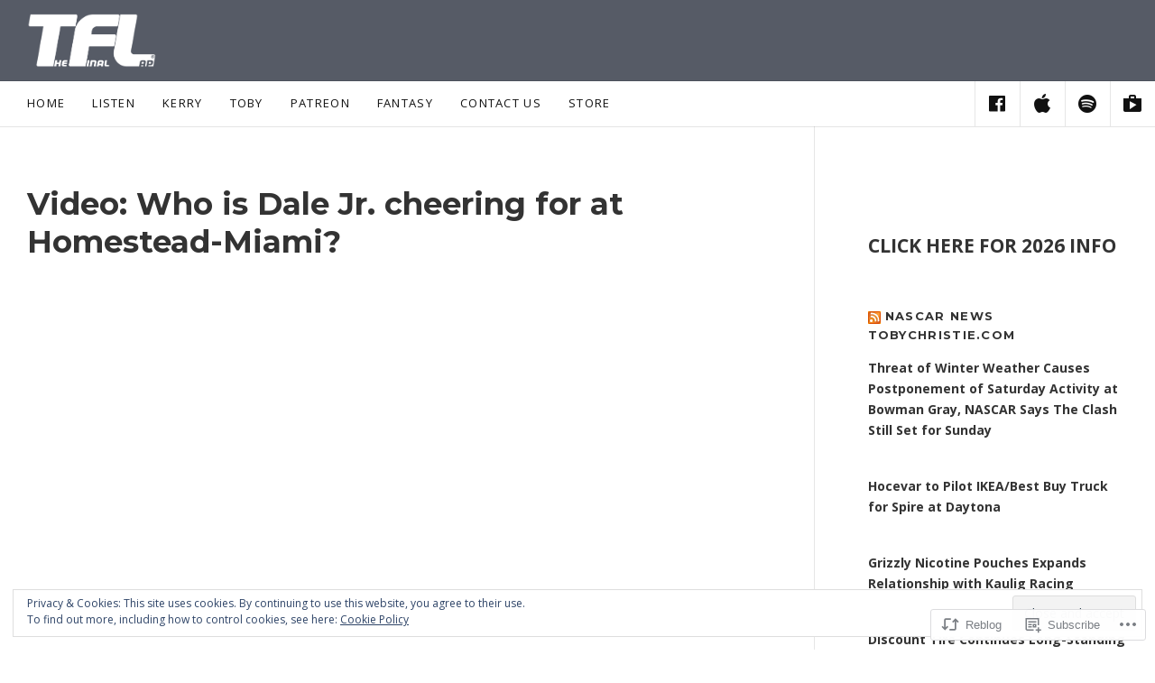

--- FILE ---
content_type: text/html; charset=UTF-8
request_url: https://thefinallap.com/2017/11/18/video-who-is-dale-jr-cheering-for-at-homestead-miami/
body_size: 27390
content:
<!DOCTYPE html>
<html class="no-js no-cssfilters" lang="en">
<head>
	<meta charset="UTF-8">
	<meta name="viewport" content="width=device-width, initial-scale=1">
	<link rel="profile" href="http://gmpg.org/xfn/11">
	<link rel="pingback" href="https://thefinallap.com/xmlrpc.php">
	<script>(function(html){html.className = html.className.replace(/\bno-js\b/,'js')})(document.documentElement);</script>
<title>Video: Who is Dale Jr. cheering for at Homestead-Miami? &#8211; The Final Lap Weekly</title>
<script type="text/javascript">
  WebFontConfig = {"google":{"families":["Montserrat:b:latin,latin-ext","Open+Sans:r,i,b,bi:latin,latin-ext"]},"api_url":"https:\/\/fonts-api.wp.com\/css"};
  (function() {
    var wf = document.createElement('script');
    wf.src = '/wp-content/plugins/custom-fonts/js/webfont.js';
    wf.type = 'text/javascript';
    wf.async = 'true';
    var s = document.getElementsByTagName('script')[0];
    s.parentNode.insertBefore(wf, s);
	})();
</script><style id="jetpack-custom-fonts-css">.wf-active body, .wf-active button, .wf-active input, .wf-active select, .wf-active textarea{font-family:"Open Sans",sans-serif}.wf-active .button, .wf-active button, .wf-active input[type="button"], .wf-active input[type="reset"], .wf-active input[type="submit"]{font-family:"Open Sans",sans-serif;font-family:"Open Sans",sans-serif}.wf-active .comment-notes{font-family:"Open Sans",sans-serif}.wf-active .wayfarer-player .mejs-container .mejs-track-details .mejs-track-artist, .wf-active .wayfarer-player .mejs-container .mejs-track-details .mejs-track-title{font-family:"Open Sans",sans-serif}.wf-active h1{font-style:normal;font-weight:700}.wf-active .page-title, .wf-active .entry-title{font-family:"Montserrat",sans-serif;font-style:normal;font-weight:700}@media (min-width: 768px){.wf-active .page-title, .wf-active .entry-title{font-style:normal;font-weight:700}}@media (min-width: 1024px){.wf-active .page-title, .wf-active .entry-title{font-style:normal;font-weight:700}}.wf-active .page-content h1, .wf-active .entry-content h1, .wf-active .comment-content h1, .wf-active .page-content h2, .wf-active .entry-content h2, .wf-active .comment-content h2{font-family:"Montserrat",sans-serif;font-style:normal;font-weight:700}.wf-active .page-content h3, .wf-active .entry-content h3, .wf-active .comment-content h3, .wf-active .page-content h4, .wf-active .entry-content h4, .wf-active .comment-content h4{font-family:"Montserrat",sans-serif;font-weight:700;font-style:normal}.wf-active .page-content h5, .wf-active .entry-content h5, .wf-active .comment-content h5{font-family:"Montserrat",sans-serif;font-style:normal;font-weight:700}.wf-active .page-content h6, .wf-active .entry-content h6, .wf-active .comment-content h6{font-family:"Montserrat",sans-serif;font-weight:700;font-style:normal}@media (min-width: 768px){.wf-active .page-content h1, .wf-active .entry-content h1, .wf-active .comment-content h1{font-style:normal;font-weight:700}}@media (min-width: 1024px){.wf-active .page-content h1, .wf-active .entry-content h1, .wf-active .comment-content h1{font-style:normal;font-weight:700}}.wf-active .single-video .hero-title{font-family:"Montserrat",sans-serif;font-style:normal;font-weight:700}.wf-active .comments-title, .wf-active .comment-reply-title{font-family:"Montserrat",sans-serif;font-style:normal;font-weight:700}.wf-active .site-title{font-family:"Montserrat",sans-serif;font-weight:700;font-style:normal}@media (min-width: 1024px){.wf-active .site-title{font-style:normal;font-weight:700}}.wf-active .archive .entry-title, .wf-active .blog .entry-title, .wf-active .search .entry-title{font-family:"Montserrat",sans-serif;font-style:normal;font-weight:700}.wf-active .widget-title{font-family:"Montserrat",sans-serif;font-weight:700;font-style:normal}.wf-active .author-box-name{font-family:"Montserrat",sans-serif;font-style:normal;font-weight:700}.wf-active .author-box-title{font-weight:700;font-style:normal}.wf-active .block-grid-item-title{font-family:"Montserrat",sans-serif;font-weight:700;font-style:normal}.wf-active .wayfarer-featured-posts .block-grid-item-title{font-weight:700;font-style:normal}.wf-active .wayfarer-featured-posts .block-grid-item-title a{font-style:normal;font-weight:700}@media (min-width: 1024px){.wf-active .wayfarer-featured-posts .block-grid-item-title a{font-style:normal;font-weight:700}}.wf-active .hero-title{font-family:"Montserrat",sans-serif;font-style:normal;font-weight:700}@media (min-width: 768px){.wf-active .hero-title{font-style:normal;font-weight:700}}@media (min-width: 1024px){.wf-active .hero-title{font-style:normal;font-weight:700}}@media (min-width: 1024px){.wf-active .hero-subtitle{font-weight:700;font-style:normal}}</style>
<meta name='robots' content='max-image-preview:large' />
<meta name="google-site-verification" content="KdufcxcitWX-NRaesh7hCXU1kaHw0Csa2aUK7_EW34k" />

<!-- Async WordPress.com Remote Login -->
<script id="wpcom_remote_login_js">
var wpcom_remote_login_extra_auth = '';
function wpcom_remote_login_remove_dom_node_id( element_id ) {
	var dom_node = document.getElementById( element_id );
	if ( dom_node ) { dom_node.parentNode.removeChild( dom_node ); }
}
function wpcom_remote_login_remove_dom_node_classes( class_name ) {
	var dom_nodes = document.querySelectorAll( '.' + class_name );
	for ( var i = 0; i < dom_nodes.length; i++ ) {
		dom_nodes[ i ].parentNode.removeChild( dom_nodes[ i ] );
	}
}
function wpcom_remote_login_final_cleanup() {
	wpcom_remote_login_remove_dom_node_classes( "wpcom_remote_login_msg" );
	wpcom_remote_login_remove_dom_node_id( "wpcom_remote_login_key" );
	wpcom_remote_login_remove_dom_node_id( "wpcom_remote_login_validate" );
	wpcom_remote_login_remove_dom_node_id( "wpcom_remote_login_js" );
	wpcom_remote_login_remove_dom_node_id( "wpcom_request_access_iframe" );
	wpcom_remote_login_remove_dom_node_id( "wpcom_request_access_styles" );
}

// Watch for messages back from the remote login
window.addEventListener( "message", function( e ) {
	if ( e.origin === "https://r-login.wordpress.com" ) {
		var data = {};
		try {
			data = JSON.parse( e.data );
		} catch( e ) {
			wpcom_remote_login_final_cleanup();
			return;
		}

		if ( data.msg === 'LOGIN' ) {
			// Clean up the login check iframe
			wpcom_remote_login_remove_dom_node_id( "wpcom_remote_login_key" );

			var id_regex = new RegExp( /^[0-9]+$/ );
			var token_regex = new RegExp( /^.*|.*|.*$/ );
			if (
				token_regex.test( data.token )
				&& id_regex.test( data.wpcomid )
			) {
				// We have everything we need to ask for a login
				var script = document.createElement( "script" );
				script.setAttribute( "id", "wpcom_remote_login_validate" );
				script.src = '/remote-login.php?wpcom_remote_login=validate'
					+ '&wpcomid=' + data.wpcomid
					+ '&token=' + encodeURIComponent( data.token )
					+ '&host=' + window.location.protocol
					+ '//' + window.location.hostname
					+ '&postid=124449'
					+ '&is_singular=1';
				document.body.appendChild( script );
			}

			return;
		}

		// Safari ITP, not logged in, so redirect
		if ( data.msg === 'LOGIN-REDIRECT' ) {
			window.location = 'https://wordpress.com/log-in?redirect_to=' + window.location.href;
			return;
		}

		// Safari ITP, storage access failed, remove the request
		if ( data.msg === 'LOGIN-REMOVE' ) {
			var css_zap = 'html { -webkit-transition: margin-top 1s; transition: margin-top 1s; } /* 9001 */ html { margin-top: 0 !important; } * html body { margin-top: 0 !important; } @media screen and ( max-width: 782px ) { html { margin-top: 0 !important; } * html body { margin-top: 0 !important; } }';
			var style_zap = document.createElement( 'style' );
			style_zap.type = 'text/css';
			style_zap.appendChild( document.createTextNode( css_zap ) );
			document.body.appendChild( style_zap );

			var e = document.getElementById( 'wpcom_request_access_iframe' );
			e.parentNode.removeChild( e );

			document.cookie = 'wordpress_com_login_access=denied; path=/; max-age=31536000';

			return;
		}

		// Safari ITP
		if ( data.msg === 'REQUEST_ACCESS' ) {
			console.log( 'request access: safari' );

			// Check ITP iframe enable/disable knob
			if ( wpcom_remote_login_extra_auth !== 'safari_itp_iframe' ) {
				return;
			}

			// If we are in a "private window" there is no ITP.
			var private_window = false;
			try {
				var opendb = window.openDatabase( null, null, null, null );
			} catch( e ) {
				private_window = true;
			}

			if ( private_window ) {
				console.log( 'private window' );
				return;
			}

			var iframe = document.createElement( 'iframe' );
			iframe.id = 'wpcom_request_access_iframe';
			iframe.setAttribute( 'scrolling', 'no' );
			iframe.setAttribute( 'sandbox', 'allow-storage-access-by-user-activation allow-scripts allow-same-origin allow-top-navigation-by-user-activation' );
			iframe.src = 'https://r-login.wordpress.com/remote-login.php?wpcom_remote_login=request_access&origin=' + encodeURIComponent( data.origin ) + '&wpcomid=' + encodeURIComponent( data.wpcomid );

			var css = 'html { -webkit-transition: margin-top 1s; transition: margin-top 1s; } /* 9001 */ html { margin-top: 46px !important; } * html body { margin-top: 46px !important; } @media screen and ( max-width: 660px ) { html { margin-top: 71px !important; } * html body { margin-top: 71px !important; } #wpcom_request_access_iframe { display: block; height: 71px !important; } } #wpcom_request_access_iframe { border: 0px; height: 46px; position: fixed; top: 0; left: 0; width: 100%; min-width: 100%; z-index: 99999; background: #23282d; } ';

			var style = document.createElement( 'style' );
			style.type = 'text/css';
			style.id = 'wpcom_request_access_styles';
			style.appendChild( document.createTextNode( css ) );
			document.body.appendChild( style );

			document.body.appendChild( iframe );
		}

		if ( data.msg === 'DONE' ) {
			wpcom_remote_login_final_cleanup();
		}
	}
}, false );

// Inject the remote login iframe after the page has had a chance to load
// more critical resources
window.addEventListener( "DOMContentLoaded", function( e ) {
	var iframe = document.createElement( "iframe" );
	iframe.style.display = "none";
	iframe.setAttribute( "scrolling", "no" );
	iframe.setAttribute( "id", "wpcom_remote_login_key" );
	iframe.src = "https://r-login.wordpress.com/remote-login.php"
		+ "?wpcom_remote_login=key"
		+ "&origin=aHR0cHM6Ly90aGVmaW5hbGxhcC5jb20%3D"
		+ "&wpcomid=4306024"
		+ "&time=" + Math.floor( Date.now() / 1000 );
	document.body.appendChild( iframe );
}, false );
</script>
<link rel='dns-prefetch' href='//s0.wp.com' />
<link rel="alternate" type="application/rss+xml" title="The Final Lap Weekly &raquo; Feed" href="https://thefinallap.com/feed/" />
<link rel="alternate" type="application/rss+xml" title="The Final Lap Weekly &raquo; Comments Feed" href="https://thefinallap.com/comments/feed/" />
	<script type="text/javascript">
		/* <![CDATA[ */
		function addLoadEvent(func) {
			var oldonload = window.onload;
			if (typeof window.onload != 'function') {
				window.onload = func;
			} else {
				window.onload = function () {
					oldonload();
					func();
				}
			}
		}
		/* ]]> */
	</script>
	<link crossorigin='anonymous' rel='stylesheet' id='all-css-0-1' href='/_static/??-eJx9jFEKwjAQRC9kXKqV+iOeJSRLSbPJBndD6O1tpFAQ8WfgMTMPWjGOs2JWSNUUqnPIAi34GVUA69ZyDGjINlBMhayigOhKeHYiJ/gtWFCLdXFnSMw9fKXt/MIu8aaw6Bf9U1KIeIg/1OfP9Bim2/VyH6dhXN5pUk2g&cssminify=yes' type='text/css' media='all' />
<style id='wp-emoji-styles-inline-css'>

	img.wp-smiley, img.emoji {
		display: inline !important;
		border: none !important;
		box-shadow: none !important;
		height: 1em !important;
		width: 1em !important;
		margin: 0 0.07em !important;
		vertical-align: -0.1em !important;
		background: none !important;
		padding: 0 !important;
	}
/*# sourceURL=wp-emoji-styles-inline-css */
</style>
<link crossorigin='anonymous' rel='stylesheet' id='all-css-2-1' href='/wp-content/plugins/gutenberg-core/v22.4.2/build/styles/block-library/style.min.css?m=1769608164i&cssminify=yes' type='text/css' media='all' />
<style id='wp-block-library-inline-css'>
.has-text-align-justify {
	text-align:justify;
}
.has-text-align-justify{text-align:justify;}

/*# sourceURL=wp-block-library-inline-css */
</style><style id='wp-block-heading-inline-css'>
h1:where(.wp-block-heading).has-background,h2:where(.wp-block-heading).has-background,h3:where(.wp-block-heading).has-background,h4:where(.wp-block-heading).has-background,h5:where(.wp-block-heading).has-background,h6:where(.wp-block-heading).has-background{padding:1.25em 2.375em}h1.has-text-align-left[style*=writing-mode]:where([style*=vertical-lr]),h1.has-text-align-right[style*=writing-mode]:where([style*=vertical-rl]),h2.has-text-align-left[style*=writing-mode]:where([style*=vertical-lr]),h2.has-text-align-right[style*=writing-mode]:where([style*=vertical-rl]),h3.has-text-align-left[style*=writing-mode]:where([style*=vertical-lr]),h3.has-text-align-right[style*=writing-mode]:where([style*=vertical-rl]),h4.has-text-align-left[style*=writing-mode]:where([style*=vertical-lr]),h4.has-text-align-right[style*=writing-mode]:where([style*=vertical-rl]),h5.has-text-align-left[style*=writing-mode]:where([style*=vertical-lr]),h5.has-text-align-right[style*=writing-mode]:where([style*=vertical-rl]),h6.has-text-align-left[style*=writing-mode]:where([style*=vertical-lr]),h6.has-text-align-right[style*=writing-mode]:where([style*=vertical-rl]){rotate:180deg}
/*# sourceURL=https://s0.wp.com/wp-content/plugins/gutenberg-core/v22.4.2/build/styles/block-library/heading/style.min.css */
</style>
<style id='wp-block-paragraph-inline-css'>
.is-small-text{font-size:.875em}.is-regular-text{font-size:1em}.is-large-text{font-size:2.25em}.is-larger-text{font-size:3em}.has-drop-cap:not(:focus):first-letter{float:left;font-size:8.4em;font-style:normal;font-weight:100;line-height:.68;margin:.05em .1em 0 0;text-transform:uppercase}body.rtl .has-drop-cap:not(:focus):first-letter{float:none;margin-left:.1em}p.has-drop-cap.has-background{overflow:hidden}:root :where(p.has-background){padding:1.25em 2.375em}:where(p.has-text-color:not(.has-link-color)) a{color:inherit}p.has-text-align-left[style*="writing-mode:vertical-lr"],p.has-text-align-right[style*="writing-mode:vertical-rl"]{rotate:180deg}
/*# sourceURL=https://s0.wp.com/wp-content/plugins/gutenberg-core/v22.4.2/build/styles/block-library/paragraph/style.min.css */
</style>
<style id='global-styles-inline-css'>
:root{--wp--preset--aspect-ratio--square: 1;--wp--preset--aspect-ratio--4-3: 4/3;--wp--preset--aspect-ratio--3-4: 3/4;--wp--preset--aspect-ratio--3-2: 3/2;--wp--preset--aspect-ratio--2-3: 2/3;--wp--preset--aspect-ratio--16-9: 16/9;--wp--preset--aspect-ratio--9-16: 9/16;--wp--preset--color--black: #000000;--wp--preset--color--cyan-bluish-gray: #abb8c3;--wp--preset--color--white: #ffffff;--wp--preset--color--pale-pink: #f78da7;--wp--preset--color--vivid-red: #cf2e2e;--wp--preset--color--luminous-vivid-orange: #ff6900;--wp--preset--color--luminous-vivid-amber: #fcb900;--wp--preset--color--light-green-cyan: #7bdcb5;--wp--preset--color--vivid-green-cyan: #00d084;--wp--preset--color--pale-cyan-blue: #8ed1fc;--wp--preset--color--vivid-cyan-blue: #0693e3;--wp--preset--color--vivid-purple: #9b51e0;--wp--preset--gradient--vivid-cyan-blue-to-vivid-purple: linear-gradient(135deg,rgb(6,147,227) 0%,rgb(155,81,224) 100%);--wp--preset--gradient--light-green-cyan-to-vivid-green-cyan: linear-gradient(135deg,rgb(122,220,180) 0%,rgb(0,208,130) 100%);--wp--preset--gradient--luminous-vivid-amber-to-luminous-vivid-orange: linear-gradient(135deg,rgb(252,185,0) 0%,rgb(255,105,0) 100%);--wp--preset--gradient--luminous-vivid-orange-to-vivid-red: linear-gradient(135deg,rgb(255,105,0) 0%,rgb(207,46,46) 100%);--wp--preset--gradient--very-light-gray-to-cyan-bluish-gray: linear-gradient(135deg,rgb(238,238,238) 0%,rgb(169,184,195) 100%);--wp--preset--gradient--cool-to-warm-spectrum: linear-gradient(135deg,rgb(74,234,220) 0%,rgb(151,120,209) 20%,rgb(207,42,186) 40%,rgb(238,44,130) 60%,rgb(251,105,98) 80%,rgb(254,248,76) 100%);--wp--preset--gradient--blush-light-purple: linear-gradient(135deg,rgb(255,206,236) 0%,rgb(152,150,240) 100%);--wp--preset--gradient--blush-bordeaux: linear-gradient(135deg,rgb(254,205,165) 0%,rgb(254,45,45) 50%,rgb(107,0,62) 100%);--wp--preset--gradient--luminous-dusk: linear-gradient(135deg,rgb(255,203,112) 0%,rgb(199,81,192) 50%,rgb(65,88,208) 100%);--wp--preset--gradient--pale-ocean: linear-gradient(135deg,rgb(255,245,203) 0%,rgb(182,227,212) 50%,rgb(51,167,181) 100%);--wp--preset--gradient--electric-grass: linear-gradient(135deg,rgb(202,248,128) 0%,rgb(113,206,126) 100%);--wp--preset--gradient--midnight: linear-gradient(135deg,rgb(2,3,129) 0%,rgb(40,116,252) 100%);--wp--preset--font-size--small: 13px;--wp--preset--font-size--medium: 20px;--wp--preset--font-size--large: 36px;--wp--preset--font-size--x-large: 42px;--wp--preset--font-family--albert-sans: 'Albert Sans', sans-serif;--wp--preset--font-family--alegreya: Alegreya, serif;--wp--preset--font-family--arvo: Arvo, serif;--wp--preset--font-family--bodoni-moda: 'Bodoni Moda', serif;--wp--preset--font-family--bricolage-grotesque: 'Bricolage Grotesque', sans-serif;--wp--preset--font-family--cabin: Cabin, sans-serif;--wp--preset--font-family--chivo: Chivo, sans-serif;--wp--preset--font-family--commissioner: Commissioner, sans-serif;--wp--preset--font-family--cormorant: Cormorant, serif;--wp--preset--font-family--courier-prime: 'Courier Prime', monospace;--wp--preset--font-family--crimson-pro: 'Crimson Pro', serif;--wp--preset--font-family--dm-mono: 'DM Mono', monospace;--wp--preset--font-family--dm-sans: 'DM Sans', sans-serif;--wp--preset--font-family--dm-serif-display: 'DM Serif Display', serif;--wp--preset--font-family--domine: Domine, serif;--wp--preset--font-family--eb-garamond: 'EB Garamond', serif;--wp--preset--font-family--epilogue: Epilogue, sans-serif;--wp--preset--font-family--fahkwang: Fahkwang, sans-serif;--wp--preset--font-family--figtree: Figtree, sans-serif;--wp--preset--font-family--fira-sans: 'Fira Sans', sans-serif;--wp--preset--font-family--fjalla-one: 'Fjalla One', sans-serif;--wp--preset--font-family--fraunces: Fraunces, serif;--wp--preset--font-family--gabarito: Gabarito, system-ui;--wp--preset--font-family--ibm-plex-mono: 'IBM Plex Mono', monospace;--wp--preset--font-family--ibm-plex-sans: 'IBM Plex Sans', sans-serif;--wp--preset--font-family--ibarra-real-nova: 'Ibarra Real Nova', serif;--wp--preset--font-family--instrument-serif: 'Instrument Serif', serif;--wp--preset--font-family--inter: Inter, sans-serif;--wp--preset--font-family--josefin-sans: 'Josefin Sans', sans-serif;--wp--preset--font-family--jost: Jost, sans-serif;--wp--preset--font-family--libre-baskerville: 'Libre Baskerville', serif;--wp--preset--font-family--libre-franklin: 'Libre Franklin', sans-serif;--wp--preset--font-family--literata: Literata, serif;--wp--preset--font-family--lora: Lora, serif;--wp--preset--font-family--merriweather: Merriweather, serif;--wp--preset--font-family--montserrat: Montserrat, sans-serif;--wp--preset--font-family--newsreader: Newsreader, serif;--wp--preset--font-family--noto-sans-mono: 'Noto Sans Mono', sans-serif;--wp--preset--font-family--nunito: Nunito, sans-serif;--wp--preset--font-family--open-sans: 'Open Sans', sans-serif;--wp--preset--font-family--overpass: Overpass, sans-serif;--wp--preset--font-family--pt-serif: 'PT Serif', serif;--wp--preset--font-family--petrona: Petrona, serif;--wp--preset--font-family--piazzolla: Piazzolla, serif;--wp--preset--font-family--playfair-display: 'Playfair Display', serif;--wp--preset--font-family--plus-jakarta-sans: 'Plus Jakarta Sans', sans-serif;--wp--preset--font-family--poppins: Poppins, sans-serif;--wp--preset--font-family--raleway: Raleway, sans-serif;--wp--preset--font-family--roboto: Roboto, sans-serif;--wp--preset--font-family--roboto-slab: 'Roboto Slab', serif;--wp--preset--font-family--rubik: Rubik, sans-serif;--wp--preset--font-family--rufina: Rufina, serif;--wp--preset--font-family--sora: Sora, sans-serif;--wp--preset--font-family--source-sans-3: 'Source Sans 3', sans-serif;--wp--preset--font-family--source-serif-4: 'Source Serif 4', serif;--wp--preset--font-family--space-mono: 'Space Mono', monospace;--wp--preset--font-family--syne: Syne, sans-serif;--wp--preset--font-family--texturina: Texturina, serif;--wp--preset--font-family--urbanist: Urbanist, sans-serif;--wp--preset--font-family--work-sans: 'Work Sans', sans-serif;--wp--preset--spacing--20: 0.44rem;--wp--preset--spacing--30: 0.67rem;--wp--preset--spacing--40: 1rem;--wp--preset--spacing--50: 1.5rem;--wp--preset--spacing--60: 2.25rem;--wp--preset--spacing--70: 3.38rem;--wp--preset--spacing--80: 5.06rem;--wp--preset--shadow--natural: 6px 6px 9px rgba(0, 0, 0, 0.2);--wp--preset--shadow--deep: 12px 12px 50px rgba(0, 0, 0, 0.4);--wp--preset--shadow--sharp: 6px 6px 0px rgba(0, 0, 0, 0.2);--wp--preset--shadow--outlined: 6px 6px 0px -3px rgb(255, 255, 255), 6px 6px rgb(0, 0, 0);--wp--preset--shadow--crisp: 6px 6px 0px rgb(0, 0, 0);}:where(body) { margin: 0; }:where(.is-layout-flex){gap: 0.5em;}:where(.is-layout-grid){gap: 0.5em;}body .is-layout-flex{display: flex;}.is-layout-flex{flex-wrap: wrap;align-items: center;}.is-layout-flex > :is(*, div){margin: 0;}body .is-layout-grid{display: grid;}.is-layout-grid > :is(*, div){margin: 0;}body{padding-top: 0px;padding-right: 0px;padding-bottom: 0px;padding-left: 0px;}:root :where(.wp-element-button, .wp-block-button__link){background-color: #32373c;border-width: 0;color: #fff;font-family: inherit;font-size: inherit;font-style: inherit;font-weight: inherit;letter-spacing: inherit;line-height: inherit;padding-top: calc(0.667em + 2px);padding-right: calc(1.333em + 2px);padding-bottom: calc(0.667em + 2px);padding-left: calc(1.333em + 2px);text-decoration: none;text-transform: inherit;}.has-black-color{color: var(--wp--preset--color--black) !important;}.has-cyan-bluish-gray-color{color: var(--wp--preset--color--cyan-bluish-gray) !important;}.has-white-color{color: var(--wp--preset--color--white) !important;}.has-pale-pink-color{color: var(--wp--preset--color--pale-pink) !important;}.has-vivid-red-color{color: var(--wp--preset--color--vivid-red) !important;}.has-luminous-vivid-orange-color{color: var(--wp--preset--color--luminous-vivid-orange) !important;}.has-luminous-vivid-amber-color{color: var(--wp--preset--color--luminous-vivid-amber) !important;}.has-light-green-cyan-color{color: var(--wp--preset--color--light-green-cyan) !important;}.has-vivid-green-cyan-color{color: var(--wp--preset--color--vivid-green-cyan) !important;}.has-pale-cyan-blue-color{color: var(--wp--preset--color--pale-cyan-blue) !important;}.has-vivid-cyan-blue-color{color: var(--wp--preset--color--vivid-cyan-blue) !important;}.has-vivid-purple-color{color: var(--wp--preset--color--vivid-purple) !important;}.has-black-background-color{background-color: var(--wp--preset--color--black) !important;}.has-cyan-bluish-gray-background-color{background-color: var(--wp--preset--color--cyan-bluish-gray) !important;}.has-white-background-color{background-color: var(--wp--preset--color--white) !important;}.has-pale-pink-background-color{background-color: var(--wp--preset--color--pale-pink) !important;}.has-vivid-red-background-color{background-color: var(--wp--preset--color--vivid-red) !important;}.has-luminous-vivid-orange-background-color{background-color: var(--wp--preset--color--luminous-vivid-orange) !important;}.has-luminous-vivid-amber-background-color{background-color: var(--wp--preset--color--luminous-vivid-amber) !important;}.has-light-green-cyan-background-color{background-color: var(--wp--preset--color--light-green-cyan) !important;}.has-vivid-green-cyan-background-color{background-color: var(--wp--preset--color--vivid-green-cyan) !important;}.has-pale-cyan-blue-background-color{background-color: var(--wp--preset--color--pale-cyan-blue) !important;}.has-vivid-cyan-blue-background-color{background-color: var(--wp--preset--color--vivid-cyan-blue) !important;}.has-vivid-purple-background-color{background-color: var(--wp--preset--color--vivid-purple) !important;}.has-black-border-color{border-color: var(--wp--preset--color--black) !important;}.has-cyan-bluish-gray-border-color{border-color: var(--wp--preset--color--cyan-bluish-gray) !important;}.has-white-border-color{border-color: var(--wp--preset--color--white) !important;}.has-pale-pink-border-color{border-color: var(--wp--preset--color--pale-pink) !important;}.has-vivid-red-border-color{border-color: var(--wp--preset--color--vivid-red) !important;}.has-luminous-vivid-orange-border-color{border-color: var(--wp--preset--color--luminous-vivid-orange) !important;}.has-luminous-vivid-amber-border-color{border-color: var(--wp--preset--color--luminous-vivid-amber) !important;}.has-light-green-cyan-border-color{border-color: var(--wp--preset--color--light-green-cyan) !important;}.has-vivid-green-cyan-border-color{border-color: var(--wp--preset--color--vivid-green-cyan) !important;}.has-pale-cyan-blue-border-color{border-color: var(--wp--preset--color--pale-cyan-blue) !important;}.has-vivid-cyan-blue-border-color{border-color: var(--wp--preset--color--vivid-cyan-blue) !important;}.has-vivid-purple-border-color{border-color: var(--wp--preset--color--vivid-purple) !important;}.has-vivid-cyan-blue-to-vivid-purple-gradient-background{background: var(--wp--preset--gradient--vivid-cyan-blue-to-vivid-purple) !important;}.has-light-green-cyan-to-vivid-green-cyan-gradient-background{background: var(--wp--preset--gradient--light-green-cyan-to-vivid-green-cyan) !important;}.has-luminous-vivid-amber-to-luminous-vivid-orange-gradient-background{background: var(--wp--preset--gradient--luminous-vivid-amber-to-luminous-vivid-orange) !important;}.has-luminous-vivid-orange-to-vivid-red-gradient-background{background: var(--wp--preset--gradient--luminous-vivid-orange-to-vivid-red) !important;}.has-very-light-gray-to-cyan-bluish-gray-gradient-background{background: var(--wp--preset--gradient--very-light-gray-to-cyan-bluish-gray) !important;}.has-cool-to-warm-spectrum-gradient-background{background: var(--wp--preset--gradient--cool-to-warm-spectrum) !important;}.has-blush-light-purple-gradient-background{background: var(--wp--preset--gradient--blush-light-purple) !important;}.has-blush-bordeaux-gradient-background{background: var(--wp--preset--gradient--blush-bordeaux) !important;}.has-luminous-dusk-gradient-background{background: var(--wp--preset--gradient--luminous-dusk) !important;}.has-pale-ocean-gradient-background{background: var(--wp--preset--gradient--pale-ocean) !important;}.has-electric-grass-gradient-background{background: var(--wp--preset--gradient--electric-grass) !important;}.has-midnight-gradient-background{background: var(--wp--preset--gradient--midnight) !important;}.has-small-font-size{font-size: var(--wp--preset--font-size--small) !important;}.has-medium-font-size{font-size: var(--wp--preset--font-size--medium) !important;}.has-large-font-size{font-size: var(--wp--preset--font-size--large) !important;}.has-x-large-font-size{font-size: var(--wp--preset--font-size--x-large) !important;}.has-albert-sans-font-family{font-family: var(--wp--preset--font-family--albert-sans) !important;}.has-alegreya-font-family{font-family: var(--wp--preset--font-family--alegreya) !important;}.has-arvo-font-family{font-family: var(--wp--preset--font-family--arvo) !important;}.has-bodoni-moda-font-family{font-family: var(--wp--preset--font-family--bodoni-moda) !important;}.has-bricolage-grotesque-font-family{font-family: var(--wp--preset--font-family--bricolage-grotesque) !important;}.has-cabin-font-family{font-family: var(--wp--preset--font-family--cabin) !important;}.has-chivo-font-family{font-family: var(--wp--preset--font-family--chivo) !important;}.has-commissioner-font-family{font-family: var(--wp--preset--font-family--commissioner) !important;}.has-cormorant-font-family{font-family: var(--wp--preset--font-family--cormorant) !important;}.has-courier-prime-font-family{font-family: var(--wp--preset--font-family--courier-prime) !important;}.has-crimson-pro-font-family{font-family: var(--wp--preset--font-family--crimson-pro) !important;}.has-dm-mono-font-family{font-family: var(--wp--preset--font-family--dm-mono) !important;}.has-dm-sans-font-family{font-family: var(--wp--preset--font-family--dm-sans) !important;}.has-dm-serif-display-font-family{font-family: var(--wp--preset--font-family--dm-serif-display) !important;}.has-domine-font-family{font-family: var(--wp--preset--font-family--domine) !important;}.has-eb-garamond-font-family{font-family: var(--wp--preset--font-family--eb-garamond) !important;}.has-epilogue-font-family{font-family: var(--wp--preset--font-family--epilogue) !important;}.has-fahkwang-font-family{font-family: var(--wp--preset--font-family--fahkwang) !important;}.has-figtree-font-family{font-family: var(--wp--preset--font-family--figtree) !important;}.has-fira-sans-font-family{font-family: var(--wp--preset--font-family--fira-sans) !important;}.has-fjalla-one-font-family{font-family: var(--wp--preset--font-family--fjalla-one) !important;}.has-fraunces-font-family{font-family: var(--wp--preset--font-family--fraunces) !important;}.has-gabarito-font-family{font-family: var(--wp--preset--font-family--gabarito) !important;}.has-ibm-plex-mono-font-family{font-family: var(--wp--preset--font-family--ibm-plex-mono) !important;}.has-ibm-plex-sans-font-family{font-family: var(--wp--preset--font-family--ibm-plex-sans) !important;}.has-ibarra-real-nova-font-family{font-family: var(--wp--preset--font-family--ibarra-real-nova) !important;}.has-instrument-serif-font-family{font-family: var(--wp--preset--font-family--instrument-serif) !important;}.has-inter-font-family{font-family: var(--wp--preset--font-family--inter) !important;}.has-josefin-sans-font-family{font-family: var(--wp--preset--font-family--josefin-sans) !important;}.has-jost-font-family{font-family: var(--wp--preset--font-family--jost) !important;}.has-libre-baskerville-font-family{font-family: var(--wp--preset--font-family--libre-baskerville) !important;}.has-libre-franklin-font-family{font-family: var(--wp--preset--font-family--libre-franklin) !important;}.has-literata-font-family{font-family: var(--wp--preset--font-family--literata) !important;}.has-lora-font-family{font-family: var(--wp--preset--font-family--lora) !important;}.has-merriweather-font-family{font-family: var(--wp--preset--font-family--merriweather) !important;}.has-montserrat-font-family{font-family: var(--wp--preset--font-family--montserrat) !important;}.has-newsreader-font-family{font-family: var(--wp--preset--font-family--newsreader) !important;}.has-noto-sans-mono-font-family{font-family: var(--wp--preset--font-family--noto-sans-mono) !important;}.has-nunito-font-family{font-family: var(--wp--preset--font-family--nunito) !important;}.has-open-sans-font-family{font-family: var(--wp--preset--font-family--open-sans) !important;}.has-overpass-font-family{font-family: var(--wp--preset--font-family--overpass) !important;}.has-pt-serif-font-family{font-family: var(--wp--preset--font-family--pt-serif) !important;}.has-petrona-font-family{font-family: var(--wp--preset--font-family--petrona) !important;}.has-piazzolla-font-family{font-family: var(--wp--preset--font-family--piazzolla) !important;}.has-playfair-display-font-family{font-family: var(--wp--preset--font-family--playfair-display) !important;}.has-plus-jakarta-sans-font-family{font-family: var(--wp--preset--font-family--plus-jakarta-sans) !important;}.has-poppins-font-family{font-family: var(--wp--preset--font-family--poppins) !important;}.has-raleway-font-family{font-family: var(--wp--preset--font-family--raleway) !important;}.has-roboto-font-family{font-family: var(--wp--preset--font-family--roboto) !important;}.has-roboto-slab-font-family{font-family: var(--wp--preset--font-family--roboto-slab) !important;}.has-rubik-font-family{font-family: var(--wp--preset--font-family--rubik) !important;}.has-rufina-font-family{font-family: var(--wp--preset--font-family--rufina) !important;}.has-sora-font-family{font-family: var(--wp--preset--font-family--sora) !important;}.has-source-sans-3-font-family{font-family: var(--wp--preset--font-family--source-sans-3) !important;}.has-source-serif-4-font-family{font-family: var(--wp--preset--font-family--source-serif-4) !important;}.has-space-mono-font-family{font-family: var(--wp--preset--font-family--space-mono) !important;}.has-syne-font-family{font-family: var(--wp--preset--font-family--syne) !important;}.has-texturina-font-family{font-family: var(--wp--preset--font-family--texturina) !important;}.has-urbanist-font-family{font-family: var(--wp--preset--font-family--urbanist) !important;}.has-work-sans-font-family{font-family: var(--wp--preset--font-family--work-sans) !important;}
/*# sourceURL=global-styles-inline-css */
</style>

<style id='classic-theme-styles-inline-css'>
.wp-block-button__link{background-color:#32373c;border-radius:9999px;box-shadow:none;color:#fff;font-size:1.125em;padding:calc(.667em + 2px) calc(1.333em + 2px);text-decoration:none}.wp-block-file__button{background:#32373c;color:#fff}.wp-block-accordion-heading{margin:0}.wp-block-accordion-heading__toggle{background-color:inherit!important;color:inherit!important}.wp-block-accordion-heading__toggle:not(:focus-visible){outline:none}.wp-block-accordion-heading__toggle:focus,.wp-block-accordion-heading__toggle:hover{background-color:inherit!important;border:none;box-shadow:none;color:inherit;padding:var(--wp--preset--spacing--20,1em) 0;text-decoration:none}.wp-block-accordion-heading__toggle:focus-visible{outline:auto;outline-offset:0}
/*# sourceURL=/wp-content/plugins/gutenberg-core/v22.4.2/build/styles/block-library/classic.min.css */
</style>
<link crossorigin='anonymous' rel='stylesheet' id='all-css-4-1' href='/_static/??-eJyNjssKwkAMRX/ImBbpogvxW6ZjOo7Mi0lK6d83VkFEKW5CcjmHXJwL2JyEkmCcoITJ+cRocyXNYzGCSkS6ekOBomJHy3zA39pc1IFhKJWYQWf0UwS5qchf3jPGF4WzWUZTqaJhJtEKzBvilf9fZlkC7VWsNITsdHXbh/e5JznKELI14nP6OGAMxteHeonntuubpulOfXtfAQ/TgSE=&cssminify=yes' type='text/css' media='all' />
<style id='wayfarer-style-inline-css'>
.entry-date, .term-group--category, .term-group--post_tag, .author-box { clip: rect(1px, 1px, 1px, 1px); height: 1px; position: absolute; overflow: hidden; width: 1px; }
.site-header .site-identity { -ms-flex-order: 0; -webkit-order: 0; order: 0; }@media (min-width: 1024px) {.site-header .site-identity { z-index: 2 }}.site-header .site-navigation-panel { -ms-flex-order: 1; -webkit-order: 1; order: 1; }@media (min-width: 1024px) {.site-header .site-navigation-panel { z-index: 1 }}.site-header .hero { -ms-flex-order: 2; -webkit-order: 2; order: 2; }@media (min-width: 1024px) {.site-header .hero { z-index: 0 }}
/*# sourceURL=wayfarer-style-inline-css */
</style>
<link crossorigin='anonymous' rel='stylesheet' id='print-css-5-1' href='/wp-content/mu-plugins/global-print/global-print.css?m=1465851035i&cssminify=yes' type='text/css' media='print' />
<link crossorigin='anonymous' rel='stylesheet' id='all-css-6-1' href='/wp-content/themes/premium/wayfarer/assets/css/jetpack.css?m=1590005391i&cssminify=yes' type='text/css' media='all' />
<style id='jetpack-global-styles-frontend-style-inline-css'>
:root { --font-headings: unset; --font-base: unset; --font-headings-default: -apple-system,BlinkMacSystemFont,"Segoe UI",Roboto,Oxygen-Sans,Ubuntu,Cantarell,"Helvetica Neue",sans-serif; --font-base-default: -apple-system,BlinkMacSystemFont,"Segoe UI",Roboto,Oxygen-Sans,Ubuntu,Cantarell,"Helvetica Neue",sans-serif;}
/*# sourceURL=jetpack-global-styles-frontend-style-inline-css */
</style>
<link crossorigin='anonymous' rel='stylesheet' id='all-css-8-1' href='/_static/??-eJyNjcEKwjAQRH/IuFRT6kX8FNkmS5K6yQY3Qfx7bfEiXrwM82B4A49qnJRGpUHupnIPqSgs1Cq624chi6zhO5OCRryTR++fW00l7J3qDv43XVNxoOISsmEJol/wY2uR8vs3WggsM/I6uOTzMI3Hw8lOg11eUT1JKA==&cssminify=yes' type='text/css' media='all' />
<script type="text/javascript" id="jetpack_related-posts-js-extra">
/* <![CDATA[ */
var related_posts_js_options = {"post_heading":"h4"};
//# sourceURL=jetpack_related-posts-js-extra
/* ]]> */
</script>
<script type="text/javascript" id="wpcom-actionbar-placeholder-js-extra">
/* <![CDATA[ */
var actionbardata = {"siteID":"4306024","postID":"124449","siteURL":"https://thefinallap.com","xhrURL":"https://thefinallap.com/wp-admin/admin-ajax.php","nonce":"ed6cb78177","isLoggedIn":"","statusMessage":"","subsEmailDefault":"instantly","proxyScriptUrl":"https://s0.wp.com/wp-content/js/wpcom-proxy-request.js?m=1513050504i&amp;ver=20211021","shortlink":"https://wp.me/pi4c0-wnf","i18n":{"followedText":"New posts from this site will now appear in your \u003Ca href=\"https://wordpress.com/reader\"\u003EReader\u003C/a\u003E","foldBar":"Collapse this bar","unfoldBar":"Expand this bar","shortLinkCopied":"Shortlink copied to clipboard."}};
//# sourceURL=wpcom-actionbar-placeholder-js-extra
/* ]]> */
</script>
<script type="text/javascript" id="jetpack-mu-wpcom-settings-js-before">
/* <![CDATA[ */
var JETPACK_MU_WPCOM_SETTINGS = {"assetsUrl":"https://s0.wp.com/wp-content/mu-plugins/jetpack-mu-wpcom-plugin/moon/jetpack_vendor/automattic/jetpack-mu-wpcom/src/build/"};
//# sourceURL=jetpack-mu-wpcom-settings-js-before
/* ]]> */
</script>
<script crossorigin='anonymous' type='text/javascript'  src='/_static/??-eJx1j10KwjAQhC/kdmuh+iQeRdIkhMRkN+bH2tvbYpUK+jQMM3zD4BhBMhVNBUOF6KuxlNHpEoW8rh4DM+HFksShWq8waS+KVhA5l/ztmmCpcXmHG7CbO75ATPyY3tkM81XpvITuVnWaVtkC/pYgWJPm0V9rg2fzOTJyUkJlkF7k/ALJEPHeLQLEBEbFNCPO4bQ/9n3bHrqud0+pPGch'></script>
<script type="text/javascript" id="rlt-proxy-js-after">
/* <![CDATA[ */
	rltInitialize( {"token":null,"iframeOrigins":["https:\/\/widgets.wp.com"]} );
//# sourceURL=rlt-proxy-js-after
/* ]]> */
</script>
<link rel="EditURI" type="application/rsd+xml" title="RSD" href="https://thefinallap.wordpress.com/xmlrpc.php?rsd" />
<meta name="generator" content="WordPress.com" />
<link rel="canonical" href="https://thefinallap.com/2017/11/18/video-who-is-dale-jr-cheering-for-at-homestead-miami/" />
<link rel='shortlink' href='https://wp.me/pi4c0-wnf' />
		<!-- Custom Logo: hide header text -->
		<style id="custom-logo-css" type="text/css">
			.site-title, .site-description {
				position: absolute;
				clip-path: inset(50%);
			}
		</style>
		<link rel="alternate" type="application/json+oembed" href="https://public-api.wordpress.com/oembed/?format=json&amp;url=https%3A%2F%2Fthefinallap.com%2F2017%2F11%2F18%2Fvideo-who-is-dale-jr-cheering-for-at-homestead-miami%2F&amp;for=wpcom-auto-discovery" /><link rel="alternate" type="application/xml+oembed" href="https://public-api.wordpress.com/oembed/?format=xml&amp;url=https%3A%2F%2Fthefinallap.com%2F2017%2F11%2F18%2Fvideo-who-is-dale-jr-cheering-for-at-homestead-miami%2F&amp;for=wpcom-auto-discovery" />
<!-- Jetpack Open Graph Tags -->
<meta property="og:type" content="article" />
<meta property="og:title" content="Video: Who is Dale Jr. cheering for at Homestead-Miami?" />
<meta property="og:url" content="https://thefinallap.com/2017/11/18/video-who-is-dale-jr-cheering-for-at-homestead-miami/" />
<meta property="og:description" content="Visit the post for more." />
<meta property="article:published_time" content="2017-11-18T16:48:34+00:00" />
<meta property="article:modified_time" content="2017-11-18T16:48:34+00:00" />
<meta property="og:site_name" content="The Final Lap Weekly" />
<meta property="og:image" content="http://img.youtube.com/vi/LconrWbLLfo/0.jpg" />
<meta property="og:image:secure_url" content="https://img.youtube.com/vi/LconrWbLLfo/0.jpg" />
<meta property="og:image:width" content="200" />
<meta property="og:image:height" content="200" />
<meta property="og:image:alt" content="" />
<meta property="og:locale" content="en_US" />
<meta property="og:video:type" content="text/html" />
<meta property="og:video" content="http://www.youtube.com/embed/LconrWbLLfo" />
<meta property="og:video:secure_url" content="https://www.youtube.com/embed/LconrWbLLfo" />
<meta property="article:publisher" content="https://www.facebook.com/WordPresscom" />
<meta name="twitter:creator" content="@thefinallap" />
<meta name="twitter:site" content="@thefinallap" />
<meta name="twitter:text:title" content="Video: Who is Dale Jr. cheering for at Homestead-Miami?" />
<meta name="twitter:image" content="http://img.youtube.com/vi/LconrWbLLfo/0.jpg?w=640" />
<meta name="twitter:card" content="summary_large_image" />
<meta name="twitter:description" content="Video post by @thefinallap." />

<!-- End Jetpack Open Graph Tags -->
<link rel="shortcut icon" type="image/x-icon" href="https://secure.gravatar.com/blavatar/8871001245f59cb1097f25f9a46f8296804c4f0ed559ba4bdc426bd873302aff?s=32" sizes="16x16" />
<link rel="icon" type="image/x-icon" href="https://secure.gravatar.com/blavatar/8871001245f59cb1097f25f9a46f8296804c4f0ed559ba4bdc426bd873302aff?s=32" sizes="16x16" />
<link rel="apple-touch-icon" href="https://secure.gravatar.com/blavatar/8871001245f59cb1097f25f9a46f8296804c4f0ed559ba4bdc426bd873302aff?s=114" />
<link rel='openid.server' href='https://thefinallap.com/?openidserver=1' />
<link rel='openid.delegate' href='https://thefinallap.com/' />
<link rel="search" type="application/opensearchdescription+xml" href="https://thefinallap.com/osd.xml" title="The Final Lap Weekly" />
<link rel="search" type="application/opensearchdescription+xml" href="https://s1.wp.com/opensearch.xml" title="WordPress.com" />
		<script type="text/javascript">

			window.doNotSellCallback = function() {

				var linkElements = [
					'a[href="https://wordpress.com/?ref=footer_blog"]',
					'a[href="https://wordpress.com/?ref=footer_website"]',
					'a[href="https://wordpress.com/?ref=vertical_footer"]',
					'a[href^="https://wordpress.com/?ref=footer_segment_"]',
				].join(',');

				var dnsLink = document.createElement( 'a' );
				dnsLink.href = 'https://wordpress.com/advertising-program-optout/';
				dnsLink.classList.add( 'do-not-sell-link' );
				dnsLink.rel = 'nofollow';
				dnsLink.style.marginLeft = '0.5em';
				dnsLink.textContent = 'Do Not Sell or Share My Personal Information';

				var creditLinks = document.querySelectorAll( linkElements );

				if ( 0 === creditLinks.length ) {
					return false;
				}

				Array.prototype.forEach.call( creditLinks, function( el ) {
					el.insertAdjacentElement( 'afterend', dnsLink );
				});

				return true;
			};

		</script>
		<script type="text/javascript">
	window.google_analytics_uacct = "UA-52447-2";
</script>

<script type="text/javascript">
	var _gaq = _gaq || [];
	_gaq.push(['_setAccount', 'UA-52447-2']);
	_gaq.push(['_gat._anonymizeIp']);
	_gaq.push(['_setDomainName', 'none']);
	_gaq.push(['_setAllowLinker', true]);
	_gaq.push(['_initData']);
	_gaq.push(['_trackPageview']);

	(function() {
		var ga = document.createElement('script'); ga.type = 'text/javascript'; ga.async = true;
		ga.src = ('https:' == document.location.protocol ? 'https://ssl' : 'http://www') + '.google-analytics.com/ga.js';
		(document.getElementsByTagName('head')[0] || document.getElementsByTagName('body')[0]).appendChild(ga);
	})();
</script>
<link crossorigin='anonymous' rel='stylesheet' id='all-css-0-3' href='/_static/??-eJx9jtsKwjAQRH/IdKlFiw/ip5R0s9ituZHdtL9vBRVF8HHmMIeBNRtMUSkqhGqyr1eOAjNptngzW7VmTOEJIKQUX3BYKLpUwFZNwaoyvmforQij0YkCmYl8pgKORaGQ5BSFFzILO0ry2zQosoP/vz7vDBwRxsregdRRsHBW3ozfqQkcH+ZLOLf9oTv1x67dz3dQZGEJ&cssminify=yes' type='text/css' media='all' />
</head>

<body class="wp-singular post-template-default single single-post postid-124449 single-format-standard wp-custom-logo wp-theme-premiumwayfarer customizer-styles-applied layout-site-full-width layout-content-sidebar group-blog jetpack-reblog-enabled date-hidden categories-hidden tags-hidden author-hidden" itemscope="itemscope" itemtype="https://schema.org/Blog">

	
	
	<div id="page" class="hfeed site">
		<a class="skip-link screen-reader-text" href="#content">Skip to content</a>

				
<header id="masthead" class="site-header" role="banner" itemscope itemtype="https://schema.org/WPHeader">

	
		<div class="mobile-navigation">
		<button class="site-navigation-toggle toggle-button">
			<span>Menu</span>
		</button>

			</div>
	
	<div class="site-identity">
		<a href="https://thefinallap.com/" class="custom-logo-link" rel="home"><img width="720" height="302" src="https://thefinallap.com/wp-content/uploads/2020/12/tfl_logo_2017_wht.png" class="custom-logo" alt="The Final Lap Weekly" decoding="async" srcset="https://thefinallap.com/wp-content/uploads/2020/12/tfl_logo_2017_wht.png?w=720&amp;h=302 720w, https://thefinallap.com/wp-content/uploads/2020/12/tfl_logo_2017_wht.png?w=1440&amp;h=605 1440w, https://thefinallap.com/wp-content/uploads/2020/12/tfl_logo_2017_wht.png?w=200&amp;h=84 200w, https://thefinallap.com/wp-content/uploads/2020/12/tfl_logo_2017_wht.png?w=300&amp;h=126 300w, https://thefinallap.com/wp-content/uploads/2020/12/tfl_logo_2017_wht.png?w=768&amp;h=322 768w, https://thefinallap.com/wp-content/uploads/2020/12/tfl_logo_2017_wht.png?w=1024&amp;h=430 1024w" sizes="(max-width: 720px) 100vw, 720px" itemprop="image" /></a>
		<div class="site-title-description">
			<h1 class="site-title"><a href="https://thefinallap.com/" rel="home">The Final Lap Weekly</a></h1>			<p class="site-description">NASCAR Podcast</p>		</div>

			</div>

	<div class="site-navigation-panel">
			<nav id="site-navigation" class="site-navigation" role="navigation" itemscope itemtype="https://schema.org/SiteNavigationElement">
		<ul id="menu-tfl-menu" class="menu"><li id="menu-item-178198" class="menu-item menu-item-type-custom menu-item-object-custom menu-item-home menu-item-178198"><a href="http://thefinallap.com">Home</a></li>
<li id="menu-item-128887" class="menu-item menu-item-type-custom menu-item-object-custom menu-item-128887"><a href="https://finallap.libsyn.com/website">Listen</a></li>
<li id="menu-item-178243" class="menu-item menu-item-type-custom menu-item-object-custom menu-item-178243"><a href="http://usrn.com/Show/Index/1031">Kerry</a></li>
<li id="menu-item-126096" class="menu-item menu-item-type-custom menu-item-object-custom menu-item-126096"><a href="https://tobychristie.com">Toby</a></li>
<li id="menu-item-126065" class="menu-item menu-item-type-custom menu-item-object-custom menu-item-126065"><a href="http://patreon.com/thefinallap">Patreon</a></li>
<li id="menu-item-29567" class="menu-item menu-item-type-custom menu-item-object-custom menu-item-29567"><a href="https://fantasygames.nascar.com/live/league/the-final-lap-weekly">Fantasy</a></li>
<li id="menu-item-25786" class="menu-item menu-item-type-post_type menu-item-object-page menu-item-25786"><a href="https://thefinallap.com/biz/contact-us/">Contact Us</a></li>
<li id="menu-item-126356" class="menu-item menu-item-type-custom menu-item-object-custom menu-item-126356"><a href="https://teespring.com/stores/tobychristie">Store</a></li>
</ul>	</nav>
				<nav class="social-navigation" role="navigation">
		<ul id="menu-categories" class="menu"><li id="menu-item-34339" class="menu-item menu-item-type-custom menu-item-object-custom menu-item-34339"><a href="http://facebook.com/thefinallap"><span class="screen-reader-text">Facebook</span></a></li>
<li id="menu-item-126110" class="menu-item menu-item-type-custom menu-item-object-custom menu-item-126110"><a href="https://itunes.apple.com/us/podcast/the-final-lap-weekly-nascar-podcast/id82775064?mt=2"><span class="screen-reader-text">iTunes</span></a></li>
<li id="menu-item-126111" class="menu-item menu-item-type-custom menu-item-object-custom menu-item-126111"><a href="https://open.spotify.com/show/3EIokr7tgVEE3w20XrqwAP"><span class="screen-reader-text">Spotify</span></a></li>
<li id="menu-item-126112" class="menu-item menu-item-type-custom menu-item-object-custom menu-item-126112"><a href="https://play.google.com/music/m/Iw3xivgvohsbkgfpuqyg6m2nq44?t=The_Final_Lap_Weekly_NASCAR_Podcast"><span class="screen-reader-text">Google Podcast</span></a></li>
</ul>	</nav>
		</div>

	
</header>
		
		<div id="content" class="site-content">
						<div class="site-content-inside">
				
<div id="primary" class="content-area">

	
	<main id="main" class="site-main" role="main">

		
		
			
<article id="post-124449" class="post-124449 post type-post status-publish format-standard hentry category-podcast-video-photos-multimedia entry" itemscope itemtype="https://schema.org/BlogPosting" itemprop="blogPost">

	
	<header class="entry-header">
				<h1 class="entry-title" itemprop="headline">Video: Who is Dale Jr. cheering for at Homestead-Miami?</h1>		<div class="entry-meta">
				<span class="entry-date">
		<span class="sep">on</span> <a href="https://thefinallap.com/2017/11/18/video-who-is-dale-jr-cheering-for-at-homestead-miami/" rel="bookmark"><time class="entry-time published" datetime="2017-11-18T08:48:34-08:00" itemprop="datePublished">November 18, 2017</time><time class="entry-time updated" datetime="2017-11-18T08:48:34-08:00">November 18, 2017</time></a>	</span>
			</div>
			</header>

	<div class="entry-content" itemprop="articleBody">
				<div class="jetpack-video-wrapper"><span class="embed-youtube" style="text-align:center; display: block;"><iframe class="youtube-player" width="720" height="405" src="https://www.youtube.com/embed/LconrWbLLfo?version=3&#038;rel=1&#038;showsearch=0&#038;showinfo=1&#038;iv_load_policy=1&#038;fs=1&#038;hl=en&#038;autohide=2&#038;wmode=transparent" allowfullscreen="true" style="border:0;" sandbox="allow-scripts allow-same-origin allow-popups allow-presentation allow-popups-to-escape-sandbox"></iframe></span></div>
<div id="jp-post-flair" class="sharedaddy sd-like-enabled sd-sharing-enabled"><div class="sharedaddy sd-sharing-enabled"><div class="robots-nocontent sd-block sd-social sd-social-icon-text sd-sharing"><h3 class="sd-title">Share this:</h3><div class="sd-content"><ul><li class="share-email"><a rel="nofollow noopener noreferrer"
				data-shared="sharing-email-124449"
				class="share-email sd-button share-icon"
				href="mailto:?subject=%5BShared%20Post%5D%20Video%3A%20Who%20is%20Dale%20Jr.%20cheering%20for%20at%20Homestead-Miami%3F&#038;body=https%3A%2F%2Fthefinallap.com%2F2017%2F11%2F18%2Fvideo-who-is-dale-jr-cheering-for-at-homestead-miami%2F&#038;share=email"
				target="_blank"
				aria-labelledby="sharing-email-124449"
				data-email-share-error-title="Do you have email set up?" data-email-share-error-text="If you&#039;re having problems sharing via email, you might not have email set up for your browser. You may need to create a new email yourself." data-email-share-nonce="28e55d1f98" data-email-share-track-url="https://thefinallap.com/2017/11/18/video-who-is-dale-jr-cheering-for-at-homestead-miami/?share=email">
				<span id="sharing-email-124449" hidden>Email a link to a friend (Opens in new window)</span>
				<span>Email</span>
			</a></li><li class="share-print"><a rel="nofollow noopener noreferrer"
				data-shared="sharing-print-124449"
				class="share-print sd-button share-icon"
				href="https://thefinallap.com/2017/11/18/video-who-is-dale-jr-cheering-for-at-homestead-miami/#print?share=print"
				target="_blank"
				aria-labelledby="sharing-print-124449"
				>
				<span id="sharing-print-124449" hidden>Print (Opens in new window)</span>
				<span>Print</span>
			</a></li><li class="share-facebook"><a rel="nofollow noopener noreferrer"
				data-shared="sharing-facebook-124449"
				class="share-facebook sd-button share-icon"
				href="https://thefinallap.com/2017/11/18/video-who-is-dale-jr-cheering-for-at-homestead-miami/?share=facebook"
				target="_blank"
				aria-labelledby="sharing-facebook-124449"
				>
				<span id="sharing-facebook-124449" hidden>Share on Facebook (Opens in new window)</span>
				<span>Facebook</span>
			</a></li><li class="share-twitter"><a rel="nofollow noopener noreferrer"
				data-shared="sharing-twitter-124449"
				class="share-twitter sd-button share-icon"
				href="https://thefinallap.com/2017/11/18/video-who-is-dale-jr-cheering-for-at-homestead-miami/?share=twitter"
				target="_blank"
				aria-labelledby="sharing-twitter-124449"
				>
				<span id="sharing-twitter-124449" hidden>Share on X (Opens in new window)</span>
				<span>X</span>
			</a></li><li class="share-pinterest"><a rel="nofollow noopener noreferrer"
				data-shared="sharing-pinterest-124449"
				class="share-pinterest sd-button share-icon"
				href="https://thefinallap.com/2017/11/18/video-who-is-dale-jr-cheering-for-at-homestead-miami/?share=pinterest"
				target="_blank"
				aria-labelledby="sharing-pinterest-124449"
				>
				<span id="sharing-pinterest-124449" hidden>Share on Pinterest (Opens in new window)</span>
				<span>Pinterest</span>
			</a></li><li class="share-reddit"><a rel="nofollow noopener noreferrer"
				data-shared="sharing-reddit-124449"
				class="share-reddit sd-button share-icon"
				href="https://thefinallap.com/2017/11/18/video-who-is-dale-jr-cheering-for-at-homestead-miami/?share=reddit"
				target="_blank"
				aria-labelledby="sharing-reddit-124449"
				>
				<span id="sharing-reddit-124449" hidden>Share on Reddit (Opens in new window)</span>
				<span>Reddit</span>
			</a></li><li class="share-end"></li></ul></div></div></div><div class='sharedaddy sd-block sd-like jetpack-likes-widget-wrapper jetpack-likes-widget-unloaded' id='like-post-wrapper-4306024-124449-697c04808cd6d' data-src='//widgets.wp.com/likes/index.html?ver=20260130#blog_id=4306024&amp;post_id=124449&amp;origin=thefinallap.wordpress.com&amp;obj_id=4306024-124449-697c04808cd6d&amp;domain=thefinallap.com' data-name='like-post-frame-4306024-124449-697c04808cd6d' data-title='Like or Reblog'><div class='likes-widget-placeholder post-likes-widget-placeholder' style='height: 55px;'><span class='button'><span>Like</span></span> <span class='loading'>Loading...</span></div><span class='sd-text-color'></span><a class='sd-link-color'></a></div>
<div id='jp-relatedposts' class='jp-relatedposts' >
	<h3 class="jp-relatedposts-headline"><em>Related</em></h3>
</div></div>					</div>

	<footer class="entry-footer">
		
<aside class="author-box" itemprop="author" itemscope itemtype="https://schema.org/Person">

	
	<h2 class="author-box-title screen-reader-text">
		About The Author	</h2>

	<figure class="author-box-image">
		<img referrerpolicy="no-referrer" alt='thefinallap' src='https://2.gravatar.com/avatar/e0856f0aa78e11d4ef2d9b768c9c63ba814a3c1caeb7118ecb50c9bf46951e37?s=120&#038;d=identicon&#038;r=G' srcset='https://2.gravatar.com/avatar/e0856f0aa78e11d4ef2d9b768c9c63ba814a3c1caeb7118ecb50c9bf46951e37?s=120&#038;d=identicon&#038;r=G 1x, https://2.gravatar.com/avatar/e0856f0aa78e11d4ef2d9b768c9c63ba814a3c1caeb7118ecb50c9bf46951e37?s=180&#038;d=identicon&#038;r=G 1.5x, https://2.gravatar.com/avatar/e0856f0aa78e11d4ef2d9b768c9c63ba814a3c1caeb7118ecb50c9bf46951e37?s=240&#038;d=identicon&#038;r=G 2x, https://2.gravatar.com/avatar/e0856f0aa78e11d4ef2d9b768c9c63ba814a3c1caeb7118ecb50c9bf46951e37?s=360&#038;d=identicon&#038;r=G 3x, https://2.gravatar.com/avatar/e0856f0aa78e11d4ef2d9b768c9c63ba814a3c1caeb7118ecb50c9bf46951e37?s=480&#038;d=identicon&#038;r=G 4x' class='avatar avatar-120' height='120' width='120' decoding='async' />	</figure>

	<header class="author-box-header">
		<h3 class="author-box-name">
			<a class="url fn n" href="https://thefinallap.com/author/thefinallap/" rel="author" itemprop="url"><span itemprop="name">thefinallap</span></a>		</h3>

					<a class="author-box-user-url" href="http://thefinallap.com">thefinallap.com</a>
			</header>

	<div class="author-box-content" itemprop="description">
		<p>Kerry Murphey is a Syndicated Radio Host/Podcaster/Journalist covering NASCAR Racing News  http://thefinallap.com http://twitter.com/thefinallap http://facebook.com/thefinallap</p>
	</div>

	
</aside>
		<div class="entry-terms"><div class="term-group term-group--category"><h3 class="term-title">Categories</h3><a href="https://thefinallap.com/category/podcast-video-photos-multimedia/" rel="tag">Multimedia</a></div></div>			</footer>

	
</article>

		
		
	</main>

	
</div>


<aside id="secondary" class="sidebar-area" role="complementary" itemscope itemtype="http://schema.org/WPSideBar">

	
	<div class="widget-area block-grid block-grid--gutters block-grid-3">

		<div id="block-5" class="widget block-grid-item widget_block widget_media_image"></div><div id="block-6" class="widget block-grid-item widget_block">
<h2 class="wp-block-heading"><a href="https://docs.google.com/forms/d/e/1FAIpQLSdnk6lgokiv3D-13ar5rnHiIh1uG7Sa9krQTmeDnSUL6hq3iQ/viewform?usp=sharing&amp;ouid=117430724112547711452">CLICK HERE FOR 2026 INFO</a></h2>
</div><div id="rss-260637242" class="widget block-grid-item widget_rss"><h2 class="widget-title"><a class="rsswidget" href="http://tobychristie.com/feed/" title="Syndicate this content"><img style="background: orange; color: white; border: none;" width="14" height="14" src="https://s.wordpress.com/wp-includes/images/rss.png?m=1354137473i" alt="RSS" /></a> <a class="rsswidget" href="https://tobychristie.com/" title="NASCAR News, Team Charts, PDFs, Paint Schemes and more!">NASCAR News TobyChristie.com</a></h2><ul><li><a class='rsswidget' href='https://tobychristie.com/nascar/cup-series/threat-of-winter-weather-causes-postponement-of-saturday-activity-at-bowman-gray-nascar-says-the-clash-still-set-for-sunday/' title='Everyone expected winter weather to wreak havoc on the race weekend schedule for this weekend’s Cook Out Clash at Bowman Gray Stadium. The first domino fell on Thursday as NASCAR officially announced the postponement of Saturday’s on-track activity at the 0.250-mile short track due to the threat of weather that’s expected to impact the Winston-Salem […] The [&hellip;]'>Threat of Winter Weather Causes Postponement of Saturday Activity at Bowman Gray, NASCAR Says The Clash Still Set for Sunday</a></li><li><a class='rsswidget' href='https://tobychristie.com/nascar/truck-series/hocevar-to-pilot-ikea-best-buy-truck-for-spire-at-daytona/' title='Carson Hocevar, the full-time driver of Spire Motorsports’ No. 77 NASCAR Cup Series entry, will slide behind the wheel for the organization in the season-opening NASCAR Craftsman Truck Series event at Daytona International Speedway on Friday, February 13. The 23-year-old racer will have two notable partners plastered on the No. 77 Chevrolet Silverado for the [&hellip;]'>Hocevar to Pilot IKEA/Best Buy Truck for Spire at Daytona</a></li><li><a class='rsswidget' href='https://tobychristie.com/nascar/grizzly-nicotine-pouches-expands-relationship-with-kaulig-racing/' title='The American Snuff Company, Inc. (ASC) is expanding its relationship with NASCAR Cup Series team Kaulig Racing in 2026. Grizzly Nicotine Pouches — one of the brands under the American Snuff Company banner — will serve as a 27-race primary sponsor for Kaulig drivers Ty Dillon and AJ Allmendinger in the NASCAR Cup Series. This […] The post Grizzly Nicotine Pou [&hellip;]'>Grizzly Nicotine Pouches Expands Relationship with Kaulig Racing</a></li><li><a class='rsswidget' href='https://tobychristie.com/nascar/discount-tire-continues-long-standing-relationship-with-team-penske/' title='One of the most iconic organizations in all of motorsports, Team Penske, has extended its partnership with long-time supporter Discount Tire, the organization confirmed in an announcement on Wednesday. The expanded terms of the partnership agreement will keep Discount Tire, the leading tire and wheel retailer in the United States, as a major sponsor of […] T [&hellip;]'>Discount Tire Continues Long-Standing Relationship with Team Penske</a></li><li><a class='rsswidget' href='https://tobychristie.com/nascar/john-hunter-nemechek-driving-halmar-friesen-no-62-at-daytona/' title='NASCAR Cup Series regular John Hunter Nemechek is making a special appearance in the NASCAR Craftsman Truck Series this February, joining forces with Halmar Friesen Racing for the season-opener at Daytona International Speedway. The Mooresville, North Carolina-native will get behind the wheel of the No. 62 DriveValue.com Toyota Tundra TRD Pro for the Februar [&hellip;]'>John Hunter Nemechek Driving Halmar Friesen No. 62 at Daytona</a></li><li><a class='rsswidget' href='https://tobychristie.com/nascar/bass-pro-shops-winchester-ammunition-continue-deal-with-rcr-austin-dillon/' title='Bass Pro Shops and Winchester are continuing their long-standing relationship with Richard Childress Racing (RCR), serving as the anchor partners for Austin Dillon and the No. 3 Chevrolet Camaro ZL1 in the NASCAR Cup Series for 2026. “Bass Pro Shops is thrilled to continue our longstanding relationship with our friends and passionate outdoorsmen Richard Chil [&hellip;]'>Bass Pro Shops, Winchester Ammunition Continue Deal with RCR, Austin Dillon</a></li><li><a class='rsswidget' href='https://tobychristie.com/nascar/luke-fenhaus-named-debut-driver-for-hettinger-oreilly-program/' title='Hettinger Racing has selected Luke Fenhaus, a superstar in the midwestern short-track racing landscape, to serve as the debut driver of the organization’s NASCAR O’Reilly Auto Parts Series program. Fenhaus, a native of Wausau, Wisconsin, will pilot the No. 5 Ford Mustang Dark Horse in the United Rentals 300 at Daytona International Speedway. “My background [ [&hellip;]'>Luke Fenhaus Named Debut Driver for Hettinger O’Reilly Program</a></li><li><a class='rsswidget' href='https://tobychristie.com/nascar/richard-childress-to-receive-prestigious-2026-horatio-alger-award/' title='Richard Childress, CEO and Chairman of the NASCAR National Series dynasty that is known as Richard Childress Racing (RCR), is in line to receive the prestigious Horatio Alger Award.  The award is given out annually by the Horatio Alger Association of Distinguished Americans, a non-profit organization that honors leaders who have overcome adversity and suppor [&hellip;]'>Richard Childress to Receive Prestigious 2026 Horatio Alger Award</a></li><li><a class='rsswidget' href='https://tobychristie.com/nascar/andres-perez-de-lara-returns-to-niece-with-new-sponsor/' title='Andrés Pérez de Lara is returning to Niece Motorsports for the 2026 NASCAR Craftsman Truck Series campaign. The 20-year-old driver, who first joined the organization for the final eight races of last season, was announced as the full-time pilot of the No. 44 Chevrolet Silverado RST on Tuesday, with the addition of a brand-new anchor […] The post Andrés Pérez [&hellip;]'>Andrés Pérez de Lara Returns to Niece with New Sponsor</a></li><li><a class='rsswidget' href='https://tobychristie.com/nascar/cup-series/adventhealth-extends-partnership-with-legacy-motor-club-through-2030/' title='AdventHealth and LEGACY MOTOR CLUB announced a major partnership renewal on Tuesday morning, as AdventHealth will continue as the Official Health Care Provider of LEGACY MOTOR CLUB through the 2030 season. The five-year extension continues a partnership that began in December 2023. “We’re really excited to continue building this legacy with AdventHealth,” sa [&hellip;]'>AdventHealth Extends Partnership with LEGACY MOTOR CLUB Through 2030</a></li></ul></div><div id="media_image-20" class="widget block-grid-item widget_media_image"><h2 class="widget-title">Support our Podcast</h2><style>.widget.widget_media_image { overflow: hidden; }.widget.widget_media_image img { height: auto; max-width: 100%; }</style><a href="http://patreon.com/thefinallap" target="_blank" rel="noopener"><img width="5834" height="1188" src="https://thefinallap.com/wp-content/uploads/2020/12/digital-patreon-wordmark_fierycoral.png?w=5834" class="image wp-image-178207  attachment-5834x1188 size-5834x1188" alt="" style="max-width: 100%; height: auto;" decoding="async" loading="lazy" srcset="https://thefinallap.com/wp-content/uploads/2020/12/digital-patreon-wordmark_fierycoral.png?w=5834 5834w, https://thefinallap.com/wp-content/uploads/2020/12/digital-patreon-wordmark_fierycoral.png?w=200 200w, https://thefinallap.com/wp-content/uploads/2020/12/digital-patreon-wordmark_fierycoral.png?w=300 300w, https://thefinallap.com/wp-content/uploads/2020/12/digital-patreon-wordmark_fierycoral.png?w=768 768w, https://thefinallap.com/wp-content/uploads/2020/12/digital-patreon-wordmark_fierycoral.png?w=1024 1024w, https://thefinallap.com/wp-content/uploads/2020/12/digital-patreon-wordmark_fierycoral.png?w=1440 1440w" sizes="(max-width: 5834px) 100vw, 5834px" itemprop="image" /></a></div><div id="block-4" class="widget block-grid-item widget_block widget_text">
<p class="wp-block-paragraph"></p>
</div>
	</div>

	
</aside>



							</div><!-- .site-content-inside -->
					</div><!-- #content -->

		
	<nav class="navigation post-navigation" aria-label="Posts">
		<h2 class="screen-reader-text">Post navigation</h2>
		<div class="nav-links"><div class="nav-previous"><a href="https://thefinallap.com/2017/11/18/video-dale-earnhardt-jr-matt-kenseth-show-off-rookie-paint-at-miami/" rel="prev">Previous Article <span class="nav-link-title">Video: Dale Earnhardt Jr. / Matt Kenseth show off rookie paint at&nbsp;Miami</span></a></div><div class="nav-next"><a href="https://thefinallap.com/2017/11/18/video-championship-4-media-day-homestead-miami-2017/" rel="next">Next Article <span class="nav-link-title">Video: Championship 4 Media Day &#8211; Homestead Miami&nbsp;2017</span></a></div></div>
	</nav><aside class="sidebar-area sidebar-area--mobile"></aside>
		
<footer id="footer" class="site-footer" role="contentinfo" itemscope itemtype="https://schema.org/WPFooter">

	
	
<aside id="footer-widgets" class="footer-widgets" role="complementary">
	<div class="footer-widgets-inside">

		
		<div class="widget-area block-grid block-grid--gutters block-grid-3">

			<div id="blog_subscription-3" class="widget block-grid-item widget_blog_subscription jetpack_subscription_widget"><h2 class="widget-title"><label for="subscribe-field">Get email updates</label></h2>

			<div class="wp-block-jetpack-subscriptions__container">
			<form
				action="https://subscribe.wordpress.com"
				method="post"
				accept-charset="utf-8"
				data-blog="4306024"
				data-post_access_level="everybody"
				id="subscribe-blog"
			>
				<p>Enter your email address to subscribe to The Final Lap and receive notifications of new posts by email.</p>
				<p id="subscribe-email">
					<label
						id="subscribe-field-label"
						for="subscribe-field"
						class="screen-reader-text"
					>
						Email Address:					</label>

					<input
							type="email"
							name="email"
							autocomplete="email"
							
							style="width: 95%; padding: 1px 10px"
							placeholder="Email Address"
							value=""
							id="subscribe-field"
							required
						/>				</p>

				<p id="subscribe-submit"
									>
					<input type="hidden" name="action" value="subscribe"/>
					<input type="hidden" name="blog_id" value="4306024"/>
					<input type="hidden" name="source" value="https://thefinallap.com/2017/11/18/video-who-is-dale-jr-cheering-for-at-homestead-miami/"/>
					<input type="hidden" name="sub-type" value="widget"/>
					<input type="hidden" name="redirect_fragment" value="subscribe-blog"/>
					<input type="hidden" id="_wpnonce" name="_wpnonce" value="057003d790" />					<button type="submit"
													class="wp-block-button__link"
																	>
						Sign me up!					</button>
				</p>
			</form>
							<div class="wp-block-jetpack-subscriptions__subscount">
					Join 2,001 other subscribers				</div>
						</div>
			
</div><div id="media_image-9" class="widget block-grid-item widget_media_image"><h2 class="widget-title">The Final Lap Supports</h2><style>.widget.widget_media_image { overflow: hidden; }.widget.widget_media_image img { height: auto; max-width: 100%; }</style><a href="http://NASCAR.com/Green"><img width="213" height="120" src="https://thefinallap.com/wp-content/uploads/2015/04/nascar_green.jpeg?w=213" class="image wp-image-119725 alignnone attachment-222x120 size-222x120" alt="" style="max-width: 100%; height: auto;" decoding="async" loading="lazy" srcset="https://thefinallap.com/wp-content/uploads/2015/04/nascar_green.jpeg?w=213 213w, https://thefinallap.com/wp-content/uploads/2015/04/nascar_green.jpeg?w=426 426w, https://thefinallap.com/wp-content/uploads/2015/04/nascar_green.jpeg?w=200 200w, https://thefinallap.com/wp-content/uploads/2015/04/nascar_green.jpeg?w=300 300w" sizes="(max-width: 213px) 100vw, 213px" itemprop="image" /></a></div>
		</div>

		
	</div>
</aside>

	<div class="credits"><a href="https://wordpress.com/?ref=footer_custom_svg" title="Create a website or blog at WordPress.com" rel="nofollow"><svg style="fill: currentColor; position: relative; top: 1px;" width="14px" height="15px" viewBox="0 0 14 15" version="1.1" xmlns="http://www.w3.org/2000/svg" xmlns:xlink="http://www.w3.org/1999/xlink" aria-labelledby="title" role="img">
				<desc id="title">Create a website or blog at WordPress.com</desc>
				<path d="M12.5225848,4.97949746 C13.0138466,5.87586309 13.2934037,6.90452431 13.2934037,7.99874074 C13.2934037,10.3205803 12.0351007,12.3476807 10.1640538,13.4385638 L12.0862862,7.88081544 C12.4453251,6.98296834 12.5648813,6.26504621 12.5648813,5.62667922 C12.5648813,5.39497674 12.549622,5.17994084 12.5225848,4.97949746 L12.5225848,4.97949746 Z M7.86730089,5.04801561 C8.24619178,5.02808979 8.58760099,4.98823815 8.58760099,4.98823815 C8.9267139,4.94809022 8.88671369,4.44972248 8.54745263,4.46957423 C8.54745263,4.46957423 7.52803983,4.54957381 6.86996227,4.54957381 C6.25158863,4.54957381 5.21247202,4.46957423 5.21247202,4.46957423 C4.87306282,4.44972248 4.83328483,4.96816418 5.17254589,4.98823815 C5.17254589,4.98823815 5.49358462,5.02808979 5.83269753,5.04801561 L6.81314716,7.73459399 L5.43565839,11.8651647 L3.14394256,5.04801561 C3.52312975,5.02808979 3.86416859,4.98823815 3.86416859,4.98823815 C4.20305928,4.94809022 4.16305906,4.44972248 3.82394616,4.46957423 C3.82394616,4.46957423 2.80475558,4.54957381 2.14660395,4.54957381 C2.02852925,4.54957381 1.88934333,4.54668493 1.74156477,4.54194422 C2.86690406,2.83350881 4.80113651,1.70529256 6.99996296,1.70529256 C8.638342,1.70529256 10.1302017,2.33173369 11.2498373,3.35765419 C11.222726,3.35602457 11.1962815,3.35261718 11.1683554,3.35261718 C10.5501299,3.35261718 10.1114609,3.89113285 10.1114609,4.46957423 C10.1114609,4.98823815 10.4107217,5.42705065 10.7296864,5.94564049 C10.969021,6.36482346 11.248578,6.90326506 11.248578,7.68133501 C11.248578,8.21992476 11.0413918,8.84503256 10.7696866,9.71584277 L10.1417574,11.8132391 L7.86730089,5.04801561 Z M6.99996296,14.2927074 C6.38218192,14.2927074 5.78595654,14.2021153 5.22195356,14.0362644 L7.11048207,8.54925635 L9.04486267,13.8491542 C9.05760348,13.8802652 9.07323319,13.9089317 9.08989995,13.9358945 C8.43574834,14.1661896 7.73285573,14.2927074 6.99996296,14.2927074 L6.99996296,14.2927074 Z M0.706448182,7.99874074 C0.706448182,7.08630113 0.902152921,6.22015756 1.25141403,5.43749503 L4.25357806,13.6627848 C2.15393732,12.6427902 0.706448182,10.4898387 0.706448182,7.99874074 L0.706448182,7.99874074 Z M6.99996296,0.999 C3.14016476,0.999 0,4.13905746 0,7.99874074 C0,11.8585722 3.14016476,14.999 6.99996296,14.999 C10.8596871,14.999 14,11.8585722 14,7.99874074 C14,4.13905746 10.8596871,0.999 6.99996296,0.999 L6.99996296,0.999 Z" id="wordpress-logo-simplified-cmyk" stroke="none" fill=“currentColor” fill-rule="evenodd"></path>
			</svg></a></div>
	
</footer>

		
	</div><!-- #page -->

	
	<!--  -->
<script type="speculationrules">
{"prefetch":[{"source":"document","where":{"and":[{"href_matches":"/*"},{"not":{"href_matches":["/wp-*.php","/wp-admin/*","/files/*","/wp-content/*","/wp-content/plugins/*","/wp-content/themes/premium/wayfarer/*","/*\\?(.+)"]}},{"not":{"selector_matches":"a[rel~=\"nofollow\"]"}},{"not":{"selector_matches":".no-prefetch, .no-prefetch a"}}]},"eagerness":"conservative"}]}
</script>
<script type="text/javascript" src="//0.gravatar.com/js/hovercards/hovercards.min.js?ver=202605924dcd77a86c6f1d3698ec27fc5da92b28585ddad3ee636c0397cf312193b2a1" id="grofiles-cards-js"></script>
<script type="text/javascript" id="wpgroho-js-extra">
/* <![CDATA[ */
var WPGroHo = {"my_hash":""};
//# sourceURL=wpgroho-js-extra
/* ]]> */
</script>
<script crossorigin='anonymous' type='text/javascript'  src='/wp-content/mu-plugins/gravatar-hovercards/wpgroho.js?m=1610363240i'></script>

	<script>
		// Initialize and attach hovercards to all gravatars
		( function() {
			function init() {
				if ( typeof Gravatar === 'undefined' ) {
					return;
				}

				if ( typeof Gravatar.init !== 'function' ) {
					return;
				}

				Gravatar.profile_cb = function ( hash, id ) {
					WPGroHo.syncProfileData( hash, id );
				};

				Gravatar.my_hash = WPGroHo.my_hash;
				Gravatar.init(
					'body',
					'#wp-admin-bar-my-account',
					{
						i18n: {
							'Edit your profile →': 'Edit your profile →',
							'View profile →': 'View profile →',
							'Contact': 'Contact',
							'Send money': 'Send money',
							'Sorry, we are unable to load this Gravatar profile.': 'Sorry, we are unable to load this Gravatar profile.',
							'Gravatar not found.': 'Gravatar not found.',
							'Too Many Requests.': 'Too Many Requests.',
							'Internal Server Error.': 'Internal Server Error.',
							'Is this you?': 'Is this you?',
							'Claim your free profile.': 'Claim your free profile.',
							'Email': 'Email',
							'Home Phone': 'Home Phone',
							'Work Phone': 'Work Phone',
							'Cell Phone': 'Cell Phone',
							'Contact Form': 'Contact Form',
							'Calendar': 'Calendar',
						},
					}
				);
			}

			if ( document.readyState !== 'loading' ) {
				init();
			} else {
				document.addEventListener( 'DOMContentLoaded', init );
			}
		} )();
	</script>

		<div style="display:none">
	<div class="grofile-hash-map-f6d04ad543ee9f60cfa01e55bbecfdb1">
	</div>
	</div>
		<!-- CCPA [start] -->
		<script type="text/javascript">
			( function () {

				var setupPrivacy = function() {

					// Minimal Mozilla Cookie library
					// https://developer.mozilla.org/en-US/docs/Web/API/Document/cookie/Simple_document.cookie_framework
					var cookieLib = window.cookieLib = {getItem:function(e){return e&&decodeURIComponent(document.cookie.replace(new RegExp("(?:(?:^|.*;)\\s*"+encodeURIComponent(e).replace(/[\-\.\+\*]/g,"\\$&")+"\\s*\\=\\s*([^;]*).*$)|^.*$"),"$1"))||null},setItem:function(e,o,n,t,r,i){if(!e||/^(?:expires|max\-age|path|domain|secure)$/i.test(e))return!1;var c="";if(n)switch(n.constructor){case Number:c=n===1/0?"; expires=Fri, 31 Dec 9999 23:59:59 GMT":"; max-age="+n;break;case String:c="; expires="+n;break;case Date:c="; expires="+n.toUTCString()}return"rootDomain"!==r&&".rootDomain"!==r||(r=(".rootDomain"===r?".":"")+document.location.hostname.split(".").slice(-2).join(".")),document.cookie=encodeURIComponent(e)+"="+encodeURIComponent(o)+c+(r?"; domain="+r:"")+(t?"; path="+t:"")+(i?"; secure":""),!0}};

					// Implement IAB USP API.
					window.__uspapi = function( command, version, callback ) {

						// Validate callback.
						if ( typeof callback !== 'function' ) {
							return;
						}

						// Validate the given command.
						if ( command !== 'getUSPData' || version !== 1 ) {
							callback( null, false );
							return;
						}

						// Check for GPC. If set, override any stored cookie.
						if ( navigator.globalPrivacyControl ) {
							callback( { version: 1, uspString: '1YYN' }, true );
							return;
						}

						// Check for cookie.
						var consent = cookieLib.getItem( 'usprivacy' );

						// Invalid cookie.
						if ( null === consent ) {
							callback( null, false );
							return;
						}

						// Everything checks out. Fire the provided callback with the consent data.
						callback( { version: 1, uspString: consent }, true );
					};

					// Initialization.
					document.addEventListener( 'DOMContentLoaded', function() {

						// Internal functions.
						var setDefaultOptInCookie = function() {
							var value = '1YNN';
							var domain = '.wordpress.com' === location.hostname.slice( -14 ) ? '.rootDomain' : location.hostname;
							cookieLib.setItem( 'usprivacy', value, 365 * 24 * 60 * 60, '/', domain );
						};

						var setDefaultOptOutCookie = function() {
							var value = '1YYN';
							var domain = '.wordpress.com' === location.hostname.slice( -14 ) ? '.rootDomain' : location.hostname;
							cookieLib.setItem( 'usprivacy', value, 24 * 60 * 60, '/', domain );
						};

						var setDefaultNotApplicableCookie = function() {
							var value = '1---';
							var domain = '.wordpress.com' === location.hostname.slice( -14 ) ? '.rootDomain' : location.hostname;
							cookieLib.setItem( 'usprivacy', value, 24 * 60 * 60, '/', domain );
						};

						var setCcpaAppliesCookie = function( applies ) {
							var domain = '.wordpress.com' === location.hostname.slice( -14 ) ? '.rootDomain' : location.hostname;
							cookieLib.setItem( 'ccpa_applies', applies, 24 * 60 * 60, '/', domain );
						}

						var maybeCallDoNotSellCallback = function() {
							if ( 'function' === typeof window.doNotSellCallback ) {
								return window.doNotSellCallback();
							}

							return false;
						}

						// Look for usprivacy cookie first.
						var usprivacyCookie = cookieLib.getItem( 'usprivacy' );

						// Found a usprivacy cookie.
						if ( null !== usprivacyCookie ) {

							// If the cookie indicates that CCPA does not apply, then bail.
							if ( '1---' === usprivacyCookie ) {
								return;
							}

							// CCPA applies, so call our callback to add Do Not Sell link to the page.
							maybeCallDoNotSellCallback();

							// We're all done, no more processing needed.
							return;
						}

						// We don't have a usprivacy cookie, so check to see if we have a CCPA applies cookie.
						var ccpaCookie = cookieLib.getItem( 'ccpa_applies' );

						// No CCPA applies cookie found, so we'll need to geolocate if this visitor is from California.
						// This needs to happen client side because we do not have region geo data in our $SERVER headers,
						// only country data -- therefore we can't vary cache on the region.
						if ( null === ccpaCookie ) {

							var request = new XMLHttpRequest();
							request.open( 'GET', 'https://public-api.wordpress.com/geo/', true );

							request.onreadystatechange = function () {
								if ( 4 === this.readyState ) {
									if ( 200 === this.status ) {

										// Got a geo response. Parse out the region data.
										var data = JSON.parse( this.response );
										var region      = data.region ? data.region.toLowerCase() : '';
										var ccpa_applies = ['california', 'colorado', 'connecticut', 'delaware', 'indiana', 'iowa', 'montana', 'new jersey', 'oregon', 'tennessee', 'texas', 'utah', 'virginia'].indexOf( region ) > -1;
										// Set CCPA applies cookie. This keeps us from having to make a geo request too frequently.
										setCcpaAppliesCookie( ccpa_applies );

										// Check if CCPA applies to set the proper usprivacy cookie.
										if ( ccpa_applies ) {
											if ( maybeCallDoNotSellCallback() ) {
												// Do Not Sell link added, so set default opt-in.
												setDefaultOptInCookie();
											} else {
												// Failed showing Do Not Sell link as required, so default to opt-OUT just to be safe.
												setDefaultOptOutCookie();
											}
										} else {
											// CCPA does not apply.
											setDefaultNotApplicableCookie();
										}
									} else {
										// Could not geo, so let's assume for now that CCPA applies to be safe.
										setCcpaAppliesCookie( true );
										if ( maybeCallDoNotSellCallback() ) {
											// Do Not Sell link added, so set default opt-in.
											setDefaultOptInCookie();
										} else {
											// Failed showing Do Not Sell link as required, so default to opt-OUT just to be safe.
											setDefaultOptOutCookie();
										}
									}
								}
							};

							// Send the geo request.
							request.send();
						} else {
							// We found a CCPA applies cookie.
							if ( ccpaCookie === 'true' ) {
								if ( maybeCallDoNotSellCallback() ) {
									// Do Not Sell link added, so set default opt-in.
									setDefaultOptInCookie();
								} else {
									// Failed showing Do Not Sell link as required, so default to opt-OUT just to be safe.
									setDefaultOptOutCookie();
								}
							} else {
								// CCPA does not apply.
								setDefaultNotApplicableCookie();
							}
						}
					} );
				};

				// Kickoff initialization.
				if ( window.defQueue && defQueue.isLOHP && defQueue.isLOHP === 2020 ) {
					defQueue.items.push( setupPrivacy );
				} else {
					setupPrivacy();
				}

			} )();
		</script>

		<!-- CCPA [end] -->
		<div class="widget widget_eu_cookie_law_widget">
<div
	class="hide-on-button ads-active"
	data-hide-timeout="30"
	data-consent-expiration="180"
	id="eu-cookie-law"
	style="display: none"
>
	<form method="post">
		<input type="submit" value="Close and accept" class="accept" />

		Privacy &amp; Cookies: This site uses cookies. By continuing to use this website, you agree to their use. <br />
To find out more, including how to control cookies, see here:
				<a href="https://automattic.com/cookies/" rel="nofollow">
			Cookie Policy		</a>
 </form>
</div>
</div>		<div id="actionbar" dir="ltr" style="display: none;"
			class="actnbr-premium-wayfarer actnbr-has-follow actnbr-has-actions">
		<ul>
								<li class="actnbr-btn actnbr-hidden">
						<a class="actnbr-action actnbr-actn-reblog" href="">
							<svg class="gridicon gridicons-reblog" height="20" width="20" xmlns="http://www.w3.org/2000/svg" viewBox="0 0 24 24"><g><path d="M22.086 9.914L20 7.828V18c0 1.105-.895 2-2 2h-7v-2h7V7.828l-2.086 2.086L14.5 8.5 19 4l4.5 4.5-1.414 1.414zM6 16.172V6h7V4H6c-1.105 0-2 .895-2 2v10.172l-2.086-2.086L.5 15.5 5 20l4.5-4.5-1.414-1.414L6 16.172z"/></g></svg><span>Reblog</span>
						</a>
					</li>
									<li class="actnbr-btn actnbr-hidden">
								<a class="actnbr-action actnbr-actn-follow " href="">
			<svg class="gridicon" height="20" width="20" xmlns="http://www.w3.org/2000/svg" viewBox="0 0 20 20"><path clip-rule="evenodd" d="m4 4.5h12v6.5h1.5v-6.5-1.5h-1.5-12-1.5v1.5 10.5c0 1.1046.89543 2 2 2h7v-1.5h-7c-.27614 0-.5-.2239-.5-.5zm10.5 2h-9v1.5h9zm-5 3h-4v1.5h4zm3.5 1.5h-1v1h1zm-1-1.5h-1.5v1.5 1 1.5h1.5 1 1.5v-1.5-1-1.5h-1.5zm-2.5 2.5h-4v1.5h4zm6.5 1.25h1.5v2.25h2.25v1.5h-2.25v2.25h-1.5v-2.25h-2.25v-1.5h2.25z"  fill-rule="evenodd"></path></svg>
			<span>Subscribe</span>
		</a>
		<a class="actnbr-action actnbr-actn-following  no-display" href="">
			<svg class="gridicon" height="20" width="20" xmlns="http://www.w3.org/2000/svg" viewBox="0 0 20 20"><path fill-rule="evenodd" clip-rule="evenodd" d="M16 4.5H4V15C4 15.2761 4.22386 15.5 4.5 15.5H11.5V17H4.5C3.39543 17 2.5 16.1046 2.5 15V4.5V3H4H16H17.5V4.5V12.5H16V4.5ZM5.5 6.5H14.5V8H5.5V6.5ZM5.5 9.5H9.5V11H5.5V9.5ZM12 11H13V12H12V11ZM10.5 9.5H12H13H14.5V11V12V13.5H13H12H10.5V12V11V9.5ZM5.5 12H9.5V13.5H5.5V12Z" fill="#008A20"></path><path class="following-icon-tick" d="M13.5 16L15.5 18L19 14.5" stroke="#008A20" stroke-width="1.5"></path></svg>
			<span>Subscribed</span>
		</a>
							<div class="actnbr-popover tip tip-top-left actnbr-notice" id="follow-bubble">
							<div class="tip-arrow"></div>
							<div class="tip-inner actnbr-follow-bubble">
															<ul>
											<li class="actnbr-sitename">
			<a href="https://thefinallap.com">
				<img loading='lazy' alt='' src='https://secure.gravatar.com/blavatar/8871001245f59cb1097f25f9a46f8296804c4f0ed559ba4bdc426bd873302aff?s=50&#038;d=https%3A%2F%2Fs0.wp.com%2Fi%2Flogo%2Fwpcom-gray-white.png' srcset='https://secure.gravatar.com/blavatar/8871001245f59cb1097f25f9a46f8296804c4f0ed559ba4bdc426bd873302aff?s=50&#038;d=https%3A%2F%2Fs0.wp.com%2Fi%2Flogo%2Fwpcom-gray-white.png 1x, https://secure.gravatar.com/blavatar/8871001245f59cb1097f25f9a46f8296804c4f0ed559ba4bdc426bd873302aff?s=75&#038;d=https%3A%2F%2Fs0.wp.com%2Fi%2Flogo%2Fwpcom-gray-white.png 1.5x, https://secure.gravatar.com/blavatar/8871001245f59cb1097f25f9a46f8296804c4f0ed559ba4bdc426bd873302aff?s=100&#038;d=https%3A%2F%2Fs0.wp.com%2Fi%2Flogo%2Fwpcom-gray-white.png 2x, https://secure.gravatar.com/blavatar/8871001245f59cb1097f25f9a46f8296804c4f0ed559ba4bdc426bd873302aff?s=150&#038;d=https%3A%2F%2Fs0.wp.com%2Fi%2Flogo%2Fwpcom-gray-white.png 3x, https://secure.gravatar.com/blavatar/8871001245f59cb1097f25f9a46f8296804c4f0ed559ba4bdc426bd873302aff?s=200&#038;d=https%3A%2F%2Fs0.wp.com%2Fi%2Flogo%2Fwpcom-gray-white.png 4x' class='avatar avatar-50' height='50' width='50' />				The Final Lap Weekly			</a>
		</li>
										<div class="actnbr-message no-display"></div>
									<form method="post" action="https://subscribe.wordpress.com" accept-charset="utf-8" style="display: none;">
																						<div class="actnbr-follow-count">Join 575 other subscribers</div>
																					<div>
										<input type="email" name="email" placeholder="Enter your email address" class="actnbr-email-field" aria-label="Enter your email address" />
										</div>
										<input type="hidden" name="action" value="subscribe" />
										<input type="hidden" name="blog_id" value="4306024" />
										<input type="hidden" name="source" value="https://thefinallap.com/2017/11/18/video-who-is-dale-jr-cheering-for-at-homestead-miami/" />
										<input type="hidden" name="sub-type" value="actionbar-follow" />
										<input type="hidden" id="_wpnonce" name="_wpnonce" value="057003d790" />										<div class="actnbr-button-wrap">
											<button type="submit" value="Sign me up">
												Sign me up											</button>
										</div>
									</form>
									<li class="actnbr-login-nudge">
										<div>
											Already have a WordPress.com account? <a href="https://wordpress.com/log-in?redirect_to=https%3A%2F%2Fr-login.wordpress.com%2Fremote-login.php%3Faction%3Dlink%26back%3Dhttps%253A%252F%252Fthefinallap.com%252F2017%252F11%252F18%252Fvideo-who-is-dale-jr-cheering-for-at-homestead-miami%252F">Log in now.</a>										</div>
									</li>
								</ul>
															</div>
						</div>
					</li>
							<li class="actnbr-ellipsis actnbr-hidden">
				<svg class="gridicon gridicons-ellipsis" height="24" width="24" xmlns="http://www.w3.org/2000/svg" viewBox="0 0 24 24"><g><path d="M7 12c0 1.104-.896 2-2 2s-2-.896-2-2 .896-2 2-2 2 .896 2 2zm12-2c-1.104 0-2 .896-2 2s.896 2 2 2 2-.896 2-2-.896-2-2-2zm-7 0c-1.104 0-2 .896-2 2s.896 2 2 2 2-.896 2-2-.896-2-2-2z"/></g></svg>				<div class="actnbr-popover tip tip-top-left actnbr-more">
					<div class="tip-arrow"></div>
					<div class="tip-inner">
						<ul>
								<li class="actnbr-sitename">
			<a href="https://thefinallap.com">
				<img loading='lazy' alt='' src='https://secure.gravatar.com/blavatar/8871001245f59cb1097f25f9a46f8296804c4f0ed559ba4bdc426bd873302aff?s=50&#038;d=https%3A%2F%2Fs0.wp.com%2Fi%2Flogo%2Fwpcom-gray-white.png' srcset='https://secure.gravatar.com/blavatar/8871001245f59cb1097f25f9a46f8296804c4f0ed559ba4bdc426bd873302aff?s=50&#038;d=https%3A%2F%2Fs0.wp.com%2Fi%2Flogo%2Fwpcom-gray-white.png 1x, https://secure.gravatar.com/blavatar/8871001245f59cb1097f25f9a46f8296804c4f0ed559ba4bdc426bd873302aff?s=75&#038;d=https%3A%2F%2Fs0.wp.com%2Fi%2Flogo%2Fwpcom-gray-white.png 1.5x, https://secure.gravatar.com/blavatar/8871001245f59cb1097f25f9a46f8296804c4f0ed559ba4bdc426bd873302aff?s=100&#038;d=https%3A%2F%2Fs0.wp.com%2Fi%2Flogo%2Fwpcom-gray-white.png 2x, https://secure.gravatar.com/blavatar/8871001245f59cb1097f25f9a46f8296804c4f0ed559ba4bdc426bd873302aff?s=150&#038;d=https%3A%2F%2Fs0.wp.com%2Fi%2Flogo%2Fwpcom-gray-white.png 3x, https://secure.gravatar.com/blavatar/8871001245f59cb1097f25f9a46f8296804c4f0ed559ba4bdc426bd873302aff?s=200&#038;d=https%3A%2F%2Fs0.wp.com%2Fi%2Flogo%2Fwpcom-gray-white.png 4x' class='avatar avatar-50' height='50' width='50' />				The Final Lap Weekly			</a>
		</li>
								<li class="actnbr-folded-follow">
										<a class="actnbr-action actnbr-actn-follow " href="">
			<svg class="gridicon" height="20" width="20" xmlns="http://www.w3.org/2000/svg" viewBox="0 0 20 20"><path clip-rule="evenodd" d="m4 4.5h12v6.5h1.5v-6.5-1.5h-1.5-12-1.5v1.5 10.5c0 1.1046.89543 2 2 2h7v-1.5h-7c-.27614 0-.5-.2239-.5-.5zm10.5 2h-9v1.5h9zm-5 3h-4v1.5h4zm3.5 1.5h-1v1h1zm-1-1.5h-1.5v1.5 1 1.5h1.5 1 1.5v-1.5-1-1.5h-1.5zm-2.5 2.5h-4v1.5h4zm6.5 1.25h1.5v2.25h2.25v1.5h-2.25v2.25h-1.5v-2.25h-2.25v-1.5h2.25z"  fill-rule="evenodd"></path></svg>
			<span>Subscribe</span>
		</a>
		<a class="actnbr-action actnbr-actn-following  no-display" href="">
			<svg class="gridicon" height="20" width="20" xmlns="http://www.w3.org/2000/svg" viewBox="0 0 20 20"><path fill-rule="evenodd" clip-rule="evenodd" d="M16 4.5H4V15C4 15.2761 4.22386 15.5 4.5 15.5H11.5V17H4.5C3.39543 17 2.5 16.1046 2.5 15V4.5V3H4H16H17.5V4.5V12.5H16V4.5ZM5.5 6.5H14.5V8H5.5V6.5ZM5.5 9.5H9.5V11H5.5V9.5ZM12 11H13V12H12V11ZM10.5 9.5H12H13H14.5V11V12V13.5H13H12H10.5V12V11V9.5ZM5.5 12H9.5V13.5H5.5V12Z" fill="#008A20"></path><path class="following-icon-tick" d="M13.5 16L15.5 18L19 14.5" stroke="#008A20" stroke-width="1.5"></path></svg>
			<span>Subscribed</span>
		</a>
								</li>
														<li class="actnbr-signup"><a href="https://wordpress.com/start/">Sign up</a></li>
							<li class="actnbr-login"><a href="https://wordpress.com/log-in?redirect_to=https%3A%2F%2Fr-login.wordpress.com%2Fremote-login.php%3Faction%3Dlink%26back%3Dhttps%253A%252F%252Fthefinallap.com%252F2017%252F11%252F18%252Fvideo-who-is-dale-jr-cheering-for-at-homestead-miami%252F">Log in</a></li>
																<li class="actnbr-shortlink">
										<a href="https://wp.me/pi4c0-wnf">
											<span class="actnbr-shortlink__text">Copy shortlink</span>
											<span class="actnbr-shortlink__icon"><svg class="gridicon gridicons-checkmark" height="16" width="16" xmlns="http://www.w3.org/2000/svg" viewBox="0 0 24 24"><g><path d="M9 19.414l-6.707-6.707 1.414-1.414L9 16.586 20.293 5.293l1.414 1.414"/></g></svg></span>
										</a>
									</li>
																<li class="flb-report">
									<a href="https://wordpress.com/abuse/?report_url=https://thefinallap.com/2017/11/18/video-who-is-dale-jr-cheering-for-at-homestead-miami/" target="_blank" rel="noopener noreferrer">
										Report this content									</a>
								</li>
															<li class="actnbr-reader">
									<a href="https://wordpress.com/reader/blogs/4306024/posts/124449">
										View post in Reader									</a>
								</li>
															<li class="actnbr-subs">
									<a href="https://subscribe.wordpress.com/">Manage subscriptions</a>
								</li>
																<li class="actnbr-fold"><a href="">Collapse this bar</a></li>
														</ul>
					</div>
				</div>
			</li>
		</ul>
	</div>
	
<script>
window.addEventListener( "DOMContentLoaded", function( event ) {
	var link = document.createElement( "link" );
	link.href = "/wp-content/mu-plugins/actionbar/actionbar.css?v=20250116";
	link.type = "text/css";
	link.rel = "stylesheet";
	document.head.appendChild( link );

	var script = document.createElement( "script" );
	script.src = "/wp-content/mu-plugins/actionbar/actionbar.js?v=20250204";
	document.body.appendChild( script );
} );
</script>

	
	<script type="text/javascript">
		window.WPCOM_sharing_counts = {"https://thefinallap.com/2017/11/18/video-who-is-dale-jr-cheering-for-at-homestead-miami/":124449};
	</script>
						
	<script type="text/javascript">
		(function () {
			var wpcom_reblog = {
				source: 'toolbar',

				toggle_reblog_box_flair: function (obj_id, post_id) {

					// Go to site selector. This will redirect to their blog if they only have one.
					const postEndpoint = `https://wordpress.com/post`;

					// Ideally we would use the permalink here, but fortunately this will be replaced with the 
					// post permalink in the editor.
					const originalURL = `${ document.location.href }?page_id=${ post_id }`; 
					
					const url =
						postEndpoint +
						'?url=' +
						encodeURIComponent( originalURL ) +
						'&is_post_share=true' +
						'&v=5';

					const redirect = function () {
						if (
							! window.open( url, '_blank' )
						) {
							location.href = url;
						}
					};

					if ( /Firefox/.test( navigator.userAgent ) ) {
						setTimeout( redirect, 0 );
					} else {
						redirect();
					}
				},
			};

			window.wpcom_reblog = wpcom_reblog;
		})();
	</script>
<script type="text/javascript" id="wp-nav-menus-js-extra">
/* <![CDATA[ */
var _cedaroNavMenuL10n = {"collapseSubmenu":"Collapse submenu","expandSubmenu":"Expand submenu"};
//# sourceURL=wp-nav-menus-js-extra
/* ]]> */
</script>
<script type="text/javascript" id="wayfarer-script-js-extra">
/* <![CDATA[ */
var _wayfarerSettings = {"ajaxUrl":"https://thefinallap.wordpress.com/wp-admin/admin-ajax.php","mejs":{"pluginPath":"/wp-includes/js/mediaelement/"},"l10n":{"expand":"\u003Cspan class=\"screen-reader-text\"\u003EExpand\u003C/span\u003E","collapse":"\u003Cspan class=\"screen-reader-text\"\u003ECollapse\u003C/span\u003E","nextTrack":"Next Track","previousTrack":"Previous Track","togglePlaylist":"Toggle Playlist"}};
//# sourceURL=wayfarer-script-js-extra
/* ]]> */
</script>
<script crossorigin='anonymous' type='text/javascript'  src='/_static/??-eJydjtEKwjAMRX/IGYQx8UHETyk22zKTtLbNxv7eKggivuhbODn3JrDE5hK0oBYQayLbQJphIT9gyYBWt+FK2LBboKBEdgU/+HbKG/jew3St9s3QcHTqGdOnXEaUqsSEQiawuLV3CRO4nB8PTBlmVB8qiLEO5xRM/d8lNaNubgTV8u8l4khfKdILm8cn95TL24UYeO2JeStP/STH3b5ru+7QtrvpDnM8ins='></script>
<script type="text/javascript" crossorigin='anonymous' src="https://s0.wp.com/wp-content/plugins/gutenberg-core/v22.4.2/build/scripts/hooks/index.min.js?m=1769608164i&amp;ver=7496969728ca0f95732d" id="wp-hooks-js"></script>
<script type="text/javascript" crossorigin='anonymous' src="https://s0.wp.com/wp-content/plugins/gutenberg-core/v22.4.2/build/scripts/i18n/index.min.js?m=1769608164i&amp;ver=781d11515ad3d91786ec" id="wp-i18n-js"></script>
<script type="text/javascript" id="wp-i18n-js-after">
/* <![CDATA[ */
wp.i18n.setLocaleData( { 'text direction\u0004ltr': [ 'ltr' ] } );
//# sourceURL=wp-i18n-js-after
/* ]]> */
</script>
<script type="text/javascript" id="sharing-js-js-extra">
/* <![CDATA[ */
var sharing_js_options = {"lang":"en","counts":"1","is_stats_active":"1"};
//# sourceURL=sharing-js-js-extra
/* ]]> */
</script>
<script crossorigin='anonymous' type='text/javascript'  src='/_static/??-eJx9jlEKwjAQRC9k3FqofolHKTFZ2q3JbuhuWry9RVQEwb/hDTM8WIsLwoZskKsrqQ7EChNa8eHmNrSWIPlVQBbhd9kvyFFm8NUkezMKn1lIXpWCsxEzuhFTwRkiqcGMWoSVFnQLRRT9JftJd/Bf69umJw5wrZQi6OhnjD7G+zMSD/tMvP1d8vlw6rqmObZtNz0ADXNb+w=='></script>
<script type="text/javascript" id="sharing-js-js-after">
/* <![CDATA[ */
var windowOpen;
			( function () {
				function matches( el, sel ) {
					return !! (
						el.matches && el.matches( sel ) ||
						el.msMatchesSelector && el.msMatchesSelector( sel )
					);
				}

				document.body.addEventListener( 'click', function ( event ) {
					if ( ! event.target ) {
						return;
					}

					var el;
					if ( matches( event.target, 'a.share-facebook' ) ) {
						el = event.target;
					} else if ( event.target.parentNode && matches( event.target.parentNode, 'a.share-facebook' ) ) {
						el = event.target.parentNode;
					}

					if ( el ) {
						event.preventDefault();

						// If there's another sharing window open, close it.
						if ( typeof windowOpen !== 'undefined' ) {
							windowOpen.close();
						}
						windowOpen = window.open( el.getAttribute( 'href' ), 'wpcomfacebook', 'menubar=1,resizable=1,width=600,height=400' );
						return false;
					}
				} );
			} )();
var windowOpen;
			( function () {
				function matches( el, sel ) {
					return !! (
						el.matches && el.matches( sel ) ||
						el.msMatchesSelector && el.msMatchesSelector( sel )
					);
				}

				document.body.addEventListener( 'click', function ( event ) {
					if ( ! event.target ) {
						return;
					}

					var el;
					if ( matches( event.target, 'a.share-twitter' ) ) {
						el = event.target;
					} else if ( event.target.parentNode && matches( event.target.parentNode, 'a.share-twitter' ) ) {
						el = event.target.parentNode;
					}

					if ( el ) {
						event.preventDefault();

						// If there's another sharing window open, close it.
						if ( typeof windowOpen !== 'undefined' ) {
							windowOpen.close();
						}
						windowOpen = window.open( el.getAttribute( 'href' ), 'wpcomtwitter', 'menubar=1,resizable=1,width=600,height=350' );
						return false;
					}
				} );
			} )();
//# sourceURL=sharing-js-js-after
/* ]]> */
</script>
<script id="wp-emoji-settings" type="application/json">
{"baseUrl":"https://s0.wp.com/wp-content/mu-plugins/wpcom-smileys/twemoji/2/72x72/","ext":".png","svgUrl":"https://s0.wp.com/wp-content/mu-plugins/wpcom-smileys/twemoji/2/svg/","svgExt":".svg","source":{"concatemoji":"/wp-includes/js/wp-emoji-release.min.js?m=1764078722i&ver=6.9-RC2-61304"}}
</script>
<script type="module">
/* <![CDATA[ */
/*! This file is auto-generated */
const a=JSON.parse(document.getElementById("wp-emoji-settings").textContent),o=(window._wpemojiSettings=a,"wpEmojiSettingsSupports"),s=["flag","emoji"];function i(e){try{var t={supportTests:e,timestamp:(new Date).valueOf()};sessionStorage.setItem(o,JSON.stringify(t))}catch(e){}}function c(e,t,n){e.clearRect(0,0,e.canvas.width,e.canvas.height),e.fillText(t,0,0);t=new Uint32Array(e.getImageData(0,0,e.canvas.width,e.canvas.height).data);e.clearRect(0,0,e.canvas.width,e.canvas.height),e.fillText(n,0,0);const a=new Uint32Array(e.getImageData(0,0,e.canvas.width,e.canvas.height).data);return t.every((e,t)=>e===a[t])}function p(e,t){e.clearRect(0,0,e.canvas.width,e.canvas.height),e.fillText(t,0,0);var n=e.getImageData(16,16,1,1);for(let e=0;e<n.data.length;e++)if(0!==n.data[e])return!1;return!0}function u(e,t,n,a){switch(t){case"flag":return n(e,"\ud83c\udff3\ufe0f\u200d\u26a7\ufe0f","\ud83c\udff3\ufe0f\u200b\u26a7\ufe0f")?!1:!n(e,"\ud83c\udde8\ud83c\uddf6","\ud83c\udde8\u200b\ud83c\uddf6")&&!n(e,"\ud83c\udff4\udb40\udc67\udb40\udc62\udb40\udc65\udb40\udc6e\udb40\udc67\udb40\udc7f","\ud83c\udff4\u200b\udb40\udc67\u200b\udb40\udc62\u200b\udb40\udc65\u200b\udb40\udc6e\u200b\udb40\udc67\u200b\udb40\udc7f");case"emoji":return!a(e,"\ud83e\u1fac8")}return!1}function f(e,t,n,a){let r;const o=(r="undefined"!=typeof WorkerGlobalScope&&self instanceof WorkerGlobalScope?new OffscreenCanvas(300,150):document.createElement("canvas")).getContext("2d",{willReadFrequently:!0}),s=(o.textBaseline="top",o.font="600 32px Arial",{});return e.forEach(e=>{s[e]=t(o,e,n,a)}),s}function r(e){var t=document.createElement("script");t.src=e,t.defer=!0,document.head.appendChild(t)}a.supports={everything:!0,everythingExceptFlag:!0},new Promise(t=>{let n=function(){try{var e=JSON.parse(sessionStorage.getItem(o));if("object"==typeof e&&"number"==typeof e.timestamp&&(new Date).valueOf()<e.timestamp+604800&&"object"==typeof e.supportTests)return e.supportTests}catch(e){}return null}();if(!n){if("undefined"!=typeof Worker&&"undefined"!=typeof OffscreenCanvas&&"undefined"!=typeof URL&&URL.createObjectURL&&"undefined"!=typeof Blob)try{var e="postMessage("+f.toString()+"("+[JSON.stringify(s),u.toString(),c.toString(),p.toString()].join(",")+"));",a=new Blob([e],{type:"text/javascript"});const r=new Worker(URL.createObjectURL(a),{name:"wpTestEmojiSupports"});return void(r.onmessage=e=>{i(n=e.data),r.terminate(),t(n)})}catch(e){}i(n=f(s,u,c,p))}t(n)}).then(e=>{for(const n in e)a.supports[n]=e[n],a.supports.everything=a.supports.everything&&a.supports[n],"flag"!==n&&(a.supports.everythingExceptFlag=a.supports.everythingExceptFlag&&a.supports[n]);var t;a.supports.everythingExceptFlag=a.supports.everythingExceptFlag&&!a.supports.flag,a.supports.everything||((t=a.source||{}).concatemoji?r(t.concatemoji):t.wpemoji&&t.twemoji&&(r(t.twemoji),r(t.wpemoji)))});
//# sourceURL=/wp-includes/js/wp-emoji-loader.min.js
/* ]]> */
</script>
	<iframe src='https://widgets.wp.com/likes/master.html?ver=20260130#ver=20260130' scrolling='no' id='likes-master' name='likes-master' style='display:none;'></iframe>
	<div id='likes-other-gravatars' role="dialog" aria-hidden="true" tabindex="-1"><div class="likes-text"><span>%d</span></div><ul class="wpl-avatars sd-like-gravatars"></ul></div>
	<script src="//stats.wp.com/w.js?68" defer></script> <script type="text/javascript">
_tkq = window._tkq || [];
_stq = window._stq || [];
_tkq.push(['storeContext', {'blog_id':'4306024','blog_tz':'-7','user_lang':'en','blog_lang':'en','user_id':'0'}]);
		// Prevent sending pageview tracking from WP-Admin pages.
		_stq.push(['view', {'blog':'4306024','v':'wpcom','tz':'-7','user_id':'0','post':'124449','subd':'thefinallap'}]);
		_stq.push(['extra', {'crypt':'UE5XaGUuOTlwaD85flAmcm1mcmZsaDhkV11YdWtpP0NsWnVkPS9sL0ViLndld3BuVT01Uj14Ti1yYTBnX3xuYUQ3NUsrN1dJRi56b1guZ3pbZl1hPy9UJk9ifDEzd1FoS18sX1dtVFlRY1klLlZxNUF8T35zYkNyaD1XL2k2SXZFZk1jfjBhUHFOWlYyMyxyVXA/[base64]/X1hWQTZ3ME00SHNUNFtHK2Q2bWVPc1RXT09H'}]);
_stq.push([ 'clickTrackerInit', '4306024', '124449' ]);
</script>
<noscript><img src="https://pixel.wp.com/b.gif?v=noscript" style="height:1px;width:1px;overflow:hidden;position:absolute;bottom:1px;" alt="" /></noscript>
<meta id="bilmur" property="bilmur:data" content="" data-provider="wordpress.com" data-service="simple" data-site-tz="America/Los_Angeles" data-custom-props="{&quot;enq_jquery&quot;:&quot;1&quot;,&quot;enq_wp-polyfill&quot;:&quot;1&quot;,&quot;logged_in&quot;:&quot;0&quot;,&quot;wptheme&quot;:&quot;premium\/wayfarer&quot;,&quot;wptheme_is_block&quot;:&quot;0&quot;}"  >
		<script defer src="/wp-content/js/bilmur.min.js?i=17&amp;m=202605"></script> 	
</body>
</html>


--- FILE ---
content_type: text/css;charset=utf-8
request_url: https://thefinallap.com/_static/??-eJyNjssKwkAMRX/ImBbpogvxW6ZjOo7Mi0lK6d83VkFEKW5CcjmHXJwL2JyEkmCcoITJ+cRocyXNYzGCSkS6ekOBomJHy3zA39pc1IFhKJWYQWf0UwS5qchf3jPGF4WzWUZTqaJhJtEKzBvilf9fZlkC7VWsNITsdHXbh/e5JznKELI14nP6OGAMxteHeonntuubpulOfXtfAQ/TgSE=&cssminify=yes
body_size: 15101
content:


.wp-playlist-light {
	color: #000;
}

.wp-playlist-light .wp-playlist-item {
	color: #333;
}

.wp-playlist-light .wp-playlist-playing {
	background: #fff;
	color: #000;
}

.wp-playlist-dark .wp-playlist-item .wp-playlist-caption {
	color: #fff;
}

.wp-playlist-caption {
	display: block;
}.bbp-staff-role {
	color: #f1831e;
}

.bbp-a8c-reply {
	background: #e9eff3 !important;
	border: 1px solid #c8d7e1;
	width: 98% !important;
}@font-face {
	font-family: "themicons";
	src: url(/wp-content/themes/premium/wayfarer/assets/css/../fonts/themicons.woff2) format("woff2"),
		url(/wp-content/themes/premium/wayfarer/assets/css/../fonts/themicons.woff) format("woff"),
		url(/wp-content/themes/premium/wayfarer/assets/css/../fonts/themicons.ttf) format("truetype");
	font-weight: normal;
	font-style: normal;
}

.themicon {
	display: inline-block;
	font-family: "themicons";
	font-size: 16px;
	font-style: normal;
	font-weight: normal;
	line-height: 1;
	speak: none;
	text-decoration: inherit;
	text-transform: none;
	vertical-align: middle;
	-moz-osx-font-smoothing: grayscale;
	-webkit-font-smoothing: antialiased;
}

.themicon-amazon:before { content: "\f100";}
.themicon-apple:before { content: "\f101";}
.themicon-arrow-down:before { content: "\f200";}
.themicon-arrow-left:before { content: "\f201";}
.themicon-arrow-right:before { content: "\f202";}
.themicon-arrow-up:before { content: "\f203";}
.themicon-bandcamp:before { content: "\f102";}
.themicon-calendar:before { content: "\f21a";}
.themicon-cancel:before { content: "\f215";}
.themicon-caret-down:before { content: "\f204";}
.themicon-caret-left:before { content: "\f205";}
.themicon-caret-right:before { content: "\f206";}
.themicon-caret-up:before { content: "\f207";}
.themicon-cart:before { content: "\f218";}
.themicon-category:before { content: "\f21b";}
.themicon-cd-baby:before { content: "\f11c";}
.themicon-chevron-down:before { content: "\f208";}
.themicon-chevron-left:before { content: "\f209";}
.themicon-chevron-right:before { content: "\f20a";}
.themicon-chevron-up:before { content: "\f20b";}
.themicon-close:before { content: "\f20c";}
.themicon-comment:before { content: "\f219";}
.themicon-edit:before { content: "\f21f";}
.themicon-ellipsis:before { content: "\f220";}
.themicon-error:before { content: "\f216";}
.themicon-external:before { content: "\f20d";}
.themicon-facebook-alt:before { content: "\f104";}
.themicon-facebook:before { content: "\f103";}
.themicon-fast-forward:before { content: "\f150";}
.themicon-feed:before { content: "\f20e";}
.themicon-flickr:before { content: "\f105";}
.themicon-format-aside:before { content: "\f1d0";}
.themicon-format-audio:before { content: "\f1d1";}
.themicon-format-chat:before { content: "\f1d2";}
.themicon-format-gallery:before { content: "\f1d3";}
.themicon-format-image:before { content: "\f1d4";}
.themicon-format-link:before { content: "\f1d5";}
.themicon-format-quote:before { content: "\f1d6";}
.themicon-format-standard:before { content: "\f1d7";}
.themicon-format-status:before { content: "\f1d8";}
.themicon-format-video:before { content: "\f1d9";}
.themicon-github:before { content: "\f11b";}
.themicon-googleplay-alt:before { content: "\f107";}
.themicon-googleplay:before { content: "\f106";}
.themicon-googleplus:before { content: "\f108";}
.themicon-instagram:before { content: "\f109";}
.themicon-kebab:before { content: "\f221";}
.themicon-lastfm:before { content: "\f10a";}
.themicon-link-alt:before { content: "\f210";}
.themicon-link:before { content: "\f20f";}
.themicon-linkedin:before { content: "\f10b";}
.themicon-loading:before { content: "\f217";}
.themicon-loop:before { content: "\f15a";}
.themicon-mail:before { content: "\f211";}
.themicon-menu:before { content: "\f212";}
.themicon-minus:before { content: "\f118";}
.themicon-mixcloud:before { content: "\f11e";}
.themicon-pause:before { content: "\f151";}
.themicon-person:before { content: "\f213";}
.themicon-pinterest:before { content: "\f10c";}
.themicon-play:before { content: "\f152";}
.themicon-playlist:before { content: "\f153";}
.themicon-plus:before { content: "\f119";}
.themicon-rdio:before { content: "\f10d";}
.themicon-repeat:before { content: "\f15b";}
.themicon-restore:before { content: "\f214";}
.themicon-reverbnation:before { content: "\f10e";}
.themicon-rewind:before { content: "\f154";}
.themicon-search:before { content: "\f21d";}
.themicon-share-alt:before { content: "\f110";}
.themicon-share:before { content: "\f10f";}
.themicon-shuffle:before { content: "\f15c";}
.themicon-skip-ahead:before { content: "\f155";}
.themicon-skip-back:before { content: "\f156";}
.themicon-soundcloud:before { content: "\f111";}
.themicon-spotify:before { content: "\f112";}
.themicon-stop:before { content: "\f157";}
.themicon-tag:before { content: "\f21c";}
.themicon-tidal:before { content: "\f11d";}
.themicon-time:before { content: "\f21e";}
.themicon-tumblr:before { content: "\f113";}
.themicon-twitter:before { content: "\f114";}
.themicon-vimeo:before { content: "\f115";}
.themicon-vine:before { content: "\f11a";}
.themicon-vk:before { content: "\f11f";}
.themicon-volume-off:before { content: "\f158";}
.themicon-volume-on:before { content: "\f159";}
.themicon-wordpress:before { content: "\f116";}
.themicon-yelp:before { content: "\f120";}
.themicon-youtube:before { content: "\f117";}





html {
	font-family: sans-serif;

	-webkit-text-size-adjust: 100%;
	-ms-text-size-adjust: 100%;
}
body {
	margin: 0;
}
article,
aside,
details,
figcaption,
figure,
footer,
header,
hgroup,
main,
menu,
nav,
section,
summary {
	display: block;
}
audio,
canvas,
progress,
video {
	display: inline-block;
	vertical-align: baseline;
}
audio:not([controls]) {
	display: none;
	height: 0;
}
[hidden],
template {
	display: none;
}
a {
	background-color: transparent;
}
a:active,
a:hover {
	outline: 0;
}
abbr[title] {
	border-bottom: 1px dotted;
}
b,
strong {
	font-weight: bold;
}
dfn {
	font-style: italic;
}
h1 {
	font-size: 2em;
	margin: 0.67em 0;
}
mark {
	background: #ff0;
	color: #000;
}
small {
	font-size: 80%;
}
sub,
sup {
	font-size: 75%;
	line-height: 0;
	position: relative;
	vertical-align: baseline;
}
sup {
	top: -0.5em;
}
sub {
	bottom: -0.25em;
}
img {
	border: 0;
}
svg:not(:root) {
	overflow: hidden;
}
figure {
	margin: 1em 40px;
}
hr {
	box-sizing: content-box;
	height: 0;
}
pre {
	overflow: auto;
}
code,
kbd,
pre,
samp {
	font-family: monospace, monospace;
	font-size: 1em;
}
button,
input,
optgroup,
select,
textarea {
	color: inherit;
	font: inherit;
	margin: 0;
}
button {
	overflow: visible;
}
button,
select {
	text-transform: none;
}
button,
html input[type="button"],
input[type="reset"],
input[type="submit"] {
	cursor: pointer;

	-webkit-appearance: button;
}
button[disabled],
html input[disabled] {
	cursor: default;
}
button::-moz-focus-inner,
input::-moz-focus-inner {
	border: 0;
	padding: 0;
}
input {
	line-height: normal;
}
input[type="checkbox"],
input[type="radio"] {
	box-sizing: border-box;
	padding: 0;
}
input[type="number"]::-webkit-inner-spin-button,
input[type="number"]::-webkit-outer-spin-button {
	height: auto;
}
input[type="search"] {
	box-sizing: content-box;

	-webkit-appearance: textfield;
}
input[type="search"]::-webkit-search-cancel-button,
input[type="search"]::-webkit-search-decoration {
	-webkit-appearance: none;
}
fieldset {
	border: 1px solid #c0c0c0;
	margin: 0 2px;
	padding: 0.35em 0.625em 0.75em;
}
legend {
	border: 0;
	padding: 0;
}
textarea {
	overflow: auto;
}
optgroup {
	font-weight: bold;
}
table {
	border-collapse: collapse;
	border-spacing: 0;
}
td,
th {
	padding: 0;
}




.icon:before,
.wayfarer-player .mejs-container .mejs-controls .mejs-button button:before,
.mejs-button button:before,
.social-navigation a:before,
.site-navigation-toggle:before,
.wayfarer-player-toggle:before,
.sub-menu-toggle:before,
.record-tracklist .is-playable:hover:before,
.record-tracklist .is-playable:focus:before,
.record-tracklist .is-playing:before,
.track-tracklist .is-playable:before {
	display: inline-block;
	font-family: "themicons";
	-moz-osx-font-smoothing: grayscale;
	-webkit-font-smoothing: antialiased;
	font-style: normal;
	font-variant: normal;
	font-weight: normal;
	letter-spacing: normal;
	text-decoration: inherit;
	text-transform: none;
	vertical-align: top;

	speak: none;
}




body {
	color: #333;
	font-size: 18px;
	line-height: 1.66666667;
}
body,
button,
input,
select,
textarea {
	font-family: "Arimo", sans-serif;
}
h1,
h2,
h3,
h4,
h5,
h6 {
	margin: 0;
}
b,
strong {
	font-weight: 700;
}
dfn,
cite,
em,
i {
	font-style: italic;
}
blockquote {
	border: solid #e6e6e6;
	border-width: 1px 1px 1px 10px;
	font-size: 14px;
	font-size: 1.4rem;
	margin: 0 0 2.14285714em;
	padding: 1.07142857em 1.42857143em;
}
blockquote p:last-child {
	margin-bottom: 0;
}
blockquote cite,
blockquote small {
	font-size: 18px;
	font-size: 1.8rem;
}
blockquote cite {
	display: block;
	margin-top: 0.55555556em;
}
address {
	font-style: italic;
	margin: 0 0 1.66666667em;
}
code,
kbd,
tt,
var,
samp,
pre {
	background-color: rgba(0, 0, 0, 0.06);
	font-family: "Menlo", "Monaco", "Consolas", "Courier New", monospace;
	font-size: 94%;
	-webkit-hyphens: none;
	hyphens: none;
	padding: 0.11111111em 0.33333333em;

	-ms-hyphens: none;
}
pre {
	background-color: #f5f5f5;
	border: solid #333;
	border-width: 0 0 0 8px;
	font-size: 14px;
	font-size: 1.4rem;
	line-height: 1.5;
	margin-bottom: 2.14285714em;
	max-width: 100%;
	overflow: auto;
	padding: 1.07142857em 1.42857143em;
	white-space: pre;
	white-space: pre-wrap;
	word-wrap: break-word;
}
pre code {
	background-color: transparent;
	font-size: 100%;
	padding: 0;
}
abbr[title] {
	border-bottom: 1px dotted #e6e6e6;
	cursor: help;
}
mark,
ins {
	background-color: #fff9c0;
	text-decoration: none;
}
sup,
sub {
	font-size: 75%;
	height: 0;
	line-height: 0;
	position: relative;
	vertical-align: baseline;
}
sup {
	bottom: 1ex;
}
sub {
	top: 0.5ex;
}
small {
	font-size: 75%;
}
big {
	font-size: 125%;
}




*,
*:before,
*:after {
	box-sizing: inherit;
}
html {
	box-sizing: border-box;
	font-size: 62.5%;
	overflow-y: scroll;
}
body {
	background-color: #fff;
}
hr {
	background-color: #e6e6e6;
	border: 0;
	height: 1px;
	margin-bottom: 1.66666667em;
}
p {
	margin: 0 0 1.66666667em;
}
ul,
ol {
	margin: 0 0 1.66666667em;
}
ul {
	list-style-type: disc;
}
ol {
	list-style-type: decimal;
}
ul ul {
	padding-left: 1em;
}
ol ol {
	padding-left: 1.3333em;
}
ul ul,
ol ul {
	list-style-type: circle;
}
ul ol,
ol ol {
	list-style-type: lower-alpha;
}
ol ol ol {
	list-style-type: decimal;
}
ul ul,
ul ol,
ol ol,
ol ul {
	font-size: inherit;
	margin: 0.33333em 0;
}
ul ul,
ol ul {
	padding-left: 1em;
}
ul ol,
ol ol {
	padding-left: 1.44444em;
}
dl {
	margin: 0 0 1.66666667em;
}
dt {
	font-weight: 700;
}
li,
dd {
	margin-bottom: 0.16666667em;
}
dd {
	margin-left: 0;
}
table {
	border-collapse: separate;
	border-spacing: 0;
	border-width: 0;
	margin: 0 0 1.66666667em;
	width: 100%;
}
caption {
	color: #333;
	font-size: 26px;
	font-size: 2.6rem;
	text-align: left;
}
th {
	font-weight: 700;
}
td {
	font-weight: 400;
}
th,
td {
	border: solid #e6e6e6;
	border-width: 0 0 1px;
	padding: 0.55555556em 0;
	text-align: left;
}
thead {
	color: #333;
	font-size: 14px;
	font-size: 1.4rem;
	text-transform: uppercase;
}
thead th {
	padding: 0.85714286em 0;
}
tfoot {
	font-size: 13px;
	font-size: 1.3rem;
	letter-spacing: 0.1em;
	text-transform: uppercase;
}
tfoot td {
	padding: 1.07692308em 0;
}
fieldset {
	border-width: 0;
	clear: both;
	margin: 0 0 2.77777778em;
	padding: 0;
}
fieldset p {
	margin-bottom: 1.11111111em;
}
fieldset > :last-child {
	margin-bottom: 0;
}
legend {
	border-bottom: 1px solid #e6e6e6;
	color: #333;
	font-size: 26px;
	font-size: 2.6rem;
	font-weight: 700;
	line-height: 1.15384615;
	margin-bottom: 0.76923077em;
	padding-bottom: 0.26923077em;
	text-transform: uppercase;
	width: 100%;
}
img {
	border: 0;
	height: auto;
	-ms-interpolation-mode: bicubic;
	max-width: 100%;
	vertical-align: middle;
}
figure {
	margin: 0;
}
del {
	opacity: 0.8;
}
::-webkit-input-placeholder {
	color: #ababab;
}
:-moz-placeholder {
	color: #ababab;
}
::-moz-placeholder {
	color: #ababab;
	opacity: 1;
}
:-ms-input-placeholder {
	color: #ababab;
}




button,
input,
select,
textarea {
	background-color: #fff;
	border-radius: 0;
	font-size: 14px;
	font-size: 1.4rem;
	line-height: 1.66666667;
	margin: 0;
	max-width: 100%;
	vertical-align: baseline;
}
button,
input {
	line-height: normal;
}
label {
	color: #333;
	font-weight: 700;
	margin-bottom: 0.38888889em;
}
label input {
	color: #333;
	font-weight: 400;
}
input,
textarea {
	background-image: -webkit-linear-gradient(rgba(255, 255, 255, 0), rgba(255, 255, 255, 0));
	border: 1px solid #e6e6e6;
	border-radius: 4px;
}
input:focus,
textarea:focus {
	color: #333;
	outline: 0;
}
input[type="checkbox"],
input[type="radio"] {
	border-width: 0;
	display: inline-block;
	margin-right: 0.22222222em;
	padding: 0;
	position: relative;
	top: -0.16666667em;
}
input[type="search"] {
	-webkit-appearance: textfield;
}
input[type="search"]::-webkit-search-decoration {
	-webkit-appearance: none;
}
button::-moz-focus-inner,
input::-moz-focus-inner {
	border: 0;
	padding: 0;
}
input[type="email"],
input[type="password"],
input[type="search"],
input[type="tel"],
input[type="text"],
input[type="url"],
textarea {
	background-color: #f5f5f5;
	color: #333;
	line-height: 1.71428571;
	margin-bottom: 1.07142857em;
	max-width: 300px;
	padding: 0.64285714em 0.85714286em;
	width: 100%;
}
input[type="email"]:focus,
input[type="password"]:focus,
input[type="search"]:focus,
input[type="tel"]:focus,
input[type="text"]:focus,
input[type="url"]:focus,
textarea:focus {
	border-color: #787878;
	color: #333;
}
input[type="search"] {
	box-sizing: border-box;
}
textarea {
	max-width: 100%;
	overflow: auto;
	vertical-align: top;
}




.single-post .entry-footer .entry-author,
.home.page .entry-header .entry-title,
.mejs-offscreen,
.screen-reader-text,
#wpstats {
	clip: rect(1px, 1px, 1px, 1px);
	height: 1px;
	overflow: hidden;
	position: absolute !important;
	white-space: nowrap;
	width: 1px;
}
.site .skip-link {
	background-color: #f1f1f1;
	box-shadow: 0 0 1px 1px rgba(0, 0, 0, 0.2);
	color: #21759b;
	display: block;
	font-size: 1em;
	font-weight: 700;
	outline: none;
	padding: 1em 2em;
	top: -9999em;
	left: -9999em;
	text-decoration: none;
	text-transform: none;
}
.site .skip-link:focus {
	clip: auto;
	height: auto;
	position: fixed !important;
	top: 0.5em;
	left: 0.5em;
	width: auto;
	z-index: 100000;
}
.logged-in .site .skip-link {
	box-shadow: 0 0 2px 2px rgba(0, 0, 0, 0.6);
	font-size: 1em;
	font-weight: 700;
}




.aligncenter {
	display: block;
	margin-left: auto;
	margin-right: auto;
}
blockquote.aligncenter,
img.aligncenter,
.wp-caption.aligncenter {
	margin-bottom: 1.66666667em;
	margin-top: 0.27777778em;
}
.wp-caption.alignleft,
.wp-caption.alignright,
.wp-caption.aligncenter {
	margin-bottom: 1.2em;
}
body.custom-background.background-cover {
	background-attachment: fixed;
	background-position: 50% 50%;
	background-repeat: no-repeat;
	background-size: cover;
}


@media (min-width: 480px) {
	.alignleft {
		display: inline;
		float: left;
	}
	.alignright {
		display: inline;
		float: right;
	}
	blockquote.alignleft,
	img.alignleft,
	.wp-caption.alignleft {
		margin-bottom: 1.11111111em;
		margin-right: 1.11111111em;
		margin-top: 0.27777778em;
	}
	blockquote.alignright,
	img.alignright,
	.wp-caption.alignright {
		margin-bottom: 1.11111111em;
		margin-left: 1.11111111em;
		margin-top: 0.27777778em;
	}
}




.author-box:before,
.comments-area-inside:before,
.clearfix:before,
.entry:before,
.mobile-navigation:before,
.navigation .nav-links:before,
.post-type-navigation .menu:before,
.site-content-inside:before,
.site-identity:before,
.site-navigation .menu:before,
.author-box:after,
.comments-area-inside:after,
.clearfix:after,
.entry:after,
.mobile-navigation:after,
.navigation .nav-links:after,
.post-type-navigation .menu:after,
.site-content-inside:after,
.site-identity:after,
.site-navigation .menu:after {
	content: " ";
	display: table;
}
.author-box:after,
.comments-area-inside:after,
.clearfix:after,
.entry:after,
.mobile-navigation:after,
.navigation .nav-links:after,
.post-type-navigation .menu:after,
.site-content-inside:after,
.site-identity:after,
.site-navigation .menu:after {
	clear: both;
}




.fade-in {
	-webkit-animation: fade-in 0.4s linear;
	animation: fade-in 0.4s linear;
	-webkit-backface-visibility: hidden;
	backface-visibility: hidden;
	transform: translatez();
}
@-webkit-keyframes fade-in {
	0% {
		opacity: 0;
	}
	100% {
		opacity: 1;
	}
}
@keyframes fade-in {
	0% {
		opacity: 0;
	}
	100% {
		opacity: 1;
	}
}




.site-header {
	position: relative;
	z-index: 70;
}
.site-identity {
	background-color: #565b66;
	box-shadow: inset 0 -1px 0 rgba(0, 0, 0, 0.1);
	color: #fff;
	display: flex;
	padding-bottom: 0.83333333em;
	padding-top: 0.83333333em;
	width: 100%;
	z-index: 30;

	align-items: center;
}
.site-title-description {
	flex-grow: 1;
}
.custom-logo-link {
	margin: -0.27777778em 0.83333333em -0.27777778em 0;
	min-width: 2.22222222em;
}
.custom-logo {
	max-height: 2.22222222em;
	width: auto;
}
.site-title {
	font-family: "Oswald", sans-serif;
	font-size: 26px;
	font-size: 2.6rem;
	font-weight: 400;
	letter-spacing: 0.1em;
	line-height: 1.25;
	text-transform: uppercase;
}
.site-title a {
	color: inherit;
}
.site-title a:hover,
.site-title a:focus {
	color: inherit;
	text-decoration: none;
}
.site-description {
	display: none;
	font-size: 16px;
	font-size: 1.6rem;
	line-height: 1.1;
	margin-bottom: 0;
}


@media (min-width: 1024px) {
	.site-identity {
		position: relative;
	}
	.site-identity-hero-overlay .site-identity {
		background-color: rgba(0, 0, 0, 0.2);
		color: #fff;
		position: absolute;
	}
}
@media (min-width: 768px) {
	.site-description {
		display: block;
	}
	.custom-logo-link {
		margin-bottom: 0;
		margin-top: 0;
		min-width: 3.33333333em;
	}
	.custom-logo {
		max-height: 3.33333333em;
	}
}
@media (min-width: 1024px) {
	.site-identity {
		min-height: 90px;
	}
	.site-title {
		font-size: 34px;
		font-size: 3.4rem;
	}
	.has-player .site-title-description {
		padding-right: 17.77777778em;
	}
}




.site-footer {
	clear: both;
}
.credits {
	border-top: 1px solid #e6e6e6;
	color: #333;
	font-size: 16px;
	font-size: 1.6rem;
	padding-bottom: 1.25em;
	padding-top: 1.25em;
	position: relative;
}
.credits a {
	color: inherit;
	font-weight: 700;
}
@media (min-width: 768px) {
	.credits {
		padding-bottom: 2em;
		padding-top: 2em;
	}
}




.site-content-inside {
	position: relative;
}
.content-area {
	padding-top: 1.66666667em;
}
.entry {
	position: relative;
}
.entry-header a {
	color: inherit;
}
.entry-header a:hover,
.entry-header a:focus {
	text-decoration: none;
}
.page-title,
.entry-title {
	color: #333;
	font-size: 26px;
	font-size: 2.6rem;
	line-height: 1.23076923;
	margin-bottom: 0.46153846em;
	word-wrap: break-word;
}
.entry-subtitle {
	color: #333;
	font-size: 18px;
	font-size: 1.8rem;
	font-weight: 700;
	line-height: 1.66666667;
}
.page-content,
.entry-content,
.comment-content {
	word-wrap: break-word;
}
.page-content a,
.entry-content a,
.comment-content a {
	color: #565b66;
}
.page-content a:hover,
.entry-content a:hover,
.comment-content a:hover,
.page-content a:focus,
.entry-content a:focus,
.comment-content a:focus {
	color: #565b66;
}
.page-content a.button,
.entry-content a.button,
.comment-content a.button {
	color: #333;
}
.page-content a.button:hover,
.entry-content a.button:hover,
.comment-content a.button:hover,
.page-content a.button:focus,
.entry-content a.button:focus,
.comment-content a.button:focus {
	color: #fff;
}
.page-content a.button-alt,
.entry-content a.button-alt,
.comment-content a.button-alt {
	color: #fff;
}
.page-content a.button-alt:hover,
.entry-content a.button-alt:hover,
.comment-content a.button-alt:hover,
.page-content a.button-alt:focus,
.entry-content a.button-alt:focus,
.comment-content a.button-alt:focus {
	color: #fff;
}
.page-content hr,
.entry-content hr,
.comment-content hr {
	clear: both;
}
.page-content h1,
.entry-content h1,
.comment-content h1 {
	font-size: 24px;
	font-size: 2.4rem;
	line-height: 1.25;
	margin-bottom: 0.5em;
	text-transform: uppercase;
}
.page-content h2,
.entry-content h2,
.comment-content h2 {
	font-size: 24px;
	font-size: 2.4rem;
	line-height: 1.5;
	margin-bottom: 1.16666667em;
	margin-top: 1.16666667em;
}
.page-content h3,
.entry-content h3,
.comment-content h3 {
	letter-spacing: 0.1em;
	text-transform: uppercase;
}
.page-content h3,
.entry-content h3,
.comment-content h3,
.page-content h4,
.entry-content h4,
.comment-content h4 {
	font-size: 18px;
	font-size: 1.8rem;
	font-weight: 400;
	margin-bottom: 1.33333333em;
}
.page-content h5,
.entry-content h5,
.comment-content h5 {
	font-size: 14px;
	font-size: 1.4rem;
	letter-spacing: 0.1em;
	margin-bottom: 1.71428571em;
	text-transform: uppercase;
}
.page-content h6,
.entry-content h6,
.comment-content h6 {
	font-size: 13px;
	font-size: 1.3rem;
	font-weight: 400;
	letter-spacing: 0.1em;
	margin-bottom: 1.84615385em;
	text-transform: uppercase;
}
.page-content h1,
.entry-content h1,
.comment-content h1,
.page-content h2,
.entry-content h2,
.comment-content h2,
.page-content h3,
.entry-content h3,
.comment-content h3,
.page-content h4,
.entry-content h4,
.comment-content h4,
.page-content h5,
.entry-content h5,
.comment-content h5,
.page-content h6,
.entry-content h6,
.comment-content h6 {
	clear: both;
	color: #333;
	-moz-osx-font-smoothing: grayscale;
	text-rendering: optimizeLegibility;
}
@media (min-width: 768px) {
	.page-content h1,
	.entry-content h1,
	.comment-content h1 {
		font-size: 30px;
		font-size: 3rem;
	}
}
@media (min-width: 1024px) {
	.page-content h1,
	.entry-content h1,
	.comment-content h1 {
		font-size: 34px;
		font-size: 3.4rem;
	}
}
.entry-footer {
	clear: both;
}


.lead {
	color: #333;
	font-size: 26px;
	font-size: 2.6rem;
}


time.updated {
	display: none;
}


@media (min-width: 768px) {
	.has-hero.no-content .content-area {
		margin-bottom: 0;
		margin-top: 0;
		padding-bottom: 0;
		padding-top: 0;
	}
	.page-title,
	.entry-title {
		font-size: 34px;
		font-size: 3.4rem;
	}
}
@media (min-width: 1024px) {
	.page-title,
	.entry-title {
		font-size: 55px;
		font-size: 5.5rem;
		line-height: 1.23636364;
	}
	.page-subtitle,
	.entry-subtitle {
		font-size: 26px;
		font-size: 2.6rem;
		font-weight: 400;
	}
	.layout-content-sidebar .sidebar-area:before {
		border-left: 1px solid #e6e6e6;
		content: "";
		display: block;
		position: absolute;
		top: 0;
		bottom: 0;
		width: 1px;
	}
}
@media (min-width: 1160px) {
	.content-area {
		margin-bottom: 2.22222222em;
		padding-top: 3.61111111em;
	}
}







.single-record .hero-inside,
.single-video .hero-inside {
	display: block;
}
.single-video .hero-title {
	display: none;
	font-size: 34px;
	font-size: 3.4rem;
}
@media (min-width: 480px) {
	.single-record .hero-banner .record-artwork {
		float: left;
		margin-right: 5.5%;
		max-width: 31.8%;
	}
}
@media (min-width: 768px) {
	.single-video .entry-video {
		margin-bottom: 1.66666667em;
	}
	.single-video .hero-title {
		display: block;
	}
}




.single-record .wp-playlist-current-item {
	display: none;
}
.no-content .content-area.single-record {
	margin-bottom: 0;
	margin-top: 0;
	padding-bottom: 0;
	padding-top: 0;
}
.record-artwork {
	margin-bottom: 1.44444444em;
}
.record-artwork a {
	display: block;
}
.record-title {
	margin-bottom: 0.30769231em;
}
.record-meta {
	font-size: 14px;
	font-size: 1.4rem;
	overflow: hidden;
}


@media (min-width: 768px) {
	.record-artwork {
		margin-bottom: 0.55555556em;
	}
	.record-meta {
		font-size: 18px;
		font-size: 1.8rem;
	}
}




.entry-terms {
	margin-bottom: 1.66666667em;
}
.term-group {
	color: #787878;
	font-size: 13px;
	font-size: 1.3rem;
	letter-spacing: 0.1em;
	margin-bottom: 0.61538462em;
	text-transform: uppercase;
}
.term-title {
	display: inline;
	font-size: 13px;
	font-size: 1.3rem;
	margin-right: 0.23076923em;
}
.term-title:after {
	content: ":";
	display: inline;
}




.comments-area {
	background-color: rgba(0, 0, 0, 0.04);
	border-top: 1px solid #e6e6e6;
	clear: both;
	position: relative;
}
.comments-area .required {
	color: #f00;
	font-weight: 400;
}
.comments-area-inside {
	padding-top: 1.66666667em;
}
.comments-header {
	position: relative;
}
.comments-title,
.comment-reply-title {
	font-size: 26px;
	font-size: 2.6rem;
}
.reply-title,
.comment-reply-title {
	margin: 0;
	position: relative;
}
.reply-title a,
.comment-reply-title a {
	display: block;
	font-size: 13px;
	font-size: 1.3rem;
	font-weight: 400;
	letter-spacing: 0.1em;
	text-transform: uppercase;
}
.reply-title a:hover,
.comment-reply-title a:hover,
.reply-title a:focus,
.comment-reply-title a:focus {
	text-decoration: underline;
}
.comment-list {
	list-style: none;
	margin: 0 0 1.66666667em;
	padding: 0;
}
.comment-list li {
	margin-bottom: 0;
}
.comment-list > li:first-child article {
	border-top-width: 0;
}
.comment-list article,
.comment-list .pingback,
.comment-list .trackback {
	margin: 0;
}
.comment-list article {
	padding-bottom: 1.66666667em;
	padding-top: 1.66666667em;
}
.comment-list .pingback,
.comment-list .trackback {
	padding-bottom: 1.11111111em;
	padding-top: 1.11111111em;
}
.comment-list > .comment > .children {
	padding-left: 0;
}
.comment-list .children {
	clear: both;
	list-style: none;
	margin: 1.66666667em 0 0;
	padding-left: 0;
}
.comment-list .children article {
	border-left: 4px solid #787878;
	padding: 0 0 0 1.66666667em;
}
.comment-list .reply {
	line-height: 1;
}
.comment-list .comment-reply-link {
	color: #333;
	display: inline-block;
	font-size: 13px;
	font-size: 1.3rem;
	letter-spacing: 0.1em;
	line-height: 1;
	text-transform: uppercase;
}
.comment-list .edit-link {
	font-weight: 400;
	margin-right: 0.35714286em;
}
.comment-list .edit-link:before {
	content: "(";
}
.comment-list .edit-link:after {
	content: ")";
}
.comment-author {
	color: #333;
	font-size: 18px;
	font-size: 1.8rem;
}
.comment-author .avatar {
	float: left;
	margin-right: 1.11111111em;
}
.comment-author .fn {
	display: inline-block;
	margin-top: 0.27777778em;
}
.comment-author .says {
	display: none;
}
.comment-meta a {
	color: inherit;
}
.comment-metadata {
	color: #787878;
	font-size: 13px;
	font-size: 1.3rem;
	font-weight: 400;
	letter-spacing: 0.1em;
	text-transform: uppercase;
}
.comment-body,
.comment-content {
	font-size: 16px;
	font-size: 1.6rem;
}
.trackback .comment-body,
.pingback .comment-body {
	font-weight: 700;
}
.trackback a,
.pingback a {
	font-weight: 400;
}
.comment-metadata {
	margin-bottom: 1.42857143em;
}
.comment-respond {
	margin-bottom: 1.66666667em;
	width: 100%;
}
.comment-list .comment .comment-respond {
	float: none;
	width: 100%;
}
.comment-form {
	margin-top: 1.15384615em;
}
.comment-form label {
	color: #333;
	display: block;
	font-weight: 700;
}
.comment-form input,
.comment-form textarea {
	background-color: #fff;
}
.comment-form .submit {
	margin-bottom: 0;
}
.comment-awaiting-moderation,
.logged-in-as,
.form-allowed-tags {
	color: #787878;
	font-size: 14px;
	font-size: 1.4rem;
	margin-bottom: 1.66666667em;
}
.logged-in-as {
	display: none;
}
.comments-footer {
	background-color: #fff;
	border: 1px solid #e6e6e6;
	clear: both;
	font-size: 14px;
	font-size: 1.4rem;
	font-style: italic;
	margin-bottom: 1.66666667em;
	padding: 1em 1.42857143em;
}
.comments-footer p {
	margin: 0;
}
.form-allowed-tags {
	display: none;
}
.form-submit {
	margin-bottom: 0;
	margin-top: 1.11111111em;
}
.comment-notes {
	font-family: "Arimo", sans-serif;
	font-size: 14px;
	font-size: 1.4rem;
}
.comment-form-comment,
.comment-form-author,
.comment-form-email,
.comment-form-url {
	margin-bottom: 0;
}
.comment-form-comment textarea {
	height: 14.28571429em;
	width: 100%;
}
.logged-in .comment-form-comment label {
	display: none;
}


@media (min-width: 1024px) {
	.comment-list .children {
		padding-left: 1.66666667em;
	}
	.comment-list .children article {
		margin-bottom: 3.33333333em;
	}
	.comment-list .comment .comment-respond {
		margin-bottom: 3.33333333em;
	}
}
@media (min-width: 1160px) {
	.comments-area-inside {
		padding-bottom: 1.66666667em;
		padding-top: 3.33333333em;
	}
}




.author .entry .entry-author,
.author .entry .entry-date .sep {
	display: none;
}
.archive .entry,
.blog .entry,
.search .entry {
	border-bottom: 1px solid #e6e6e6;
	margin-bottom: 3.33333333em;
	padding-bottom: 1.66666667em;
}
.archive .entry:last-child,
.blog .entry:last-child,
.search .entry:last-child,
.archive .entry.block-grid-item,
.blog .entry.block-grid-item,
.search .entry.block-grid-item {
	border-bottom-width: 0;
	padding-bottom: 0;
}
.archive .entry-author,
.blog .entry-author,
.search .entry-author {
	display: none;
}
.archive .entry-header,
.blog .entry-header,
.search .entry-header {
	margin-bottom: 1.66666667em;
}
.archive .entry-date,
.blog .entry-date,
.search .entry-date {
	color: #787878;
	font-weight: 700;
}
.archive .entry-date a:hover,
.blog .entry-date a:hover,
.search .entry-date a:hover,
.archive .entry-date a:focus,
.blog .entry-date a:focus,
.search .entry-date a:focus {
	text-decoration: underline;
}
.archive .entry-title,
.blog .entry-title,
.search .entry-title {
	font-size: 34px;
	font-size: 3.4rem;
	margin-bottom: 0.14705882em;
}
.archive .sticky,
.blog .sticky,
.search .sticky {
	background-color: rgba(0, 0, 0, 0.04);
	border: 1px solid #e6e6e6;
	padding: 1.66666667em 1.66666667em 0;
}
.search .page-title {
	border-bottom: 1px solid #e6e6e6;
	margin-bottom: 1.76470588em;
	padding-bottom: 0.88235294em;
}
.search .page-title span {
	font-weight: 400;
}
.blog.group-blog .entry-author {
	display: inline-block;
}


.wayfarer-archive-media--header {
	margin-bottom: 1.66666667em;
	margin-top: 1.66666667em;
}


@media (min-width: 1024px) {
	.search .page-title {
		margin-bottom: 1.09090909em;
		padding-bottom: 0.54545455em;
	}
	.search .page-title span {
		display: block;
		font-size: 18px;
		font-size: 1.8rem;
	}
}




.home .hero-banner:before {
	opacity: 1;
}
.home .hero-banner:after {
	display: none;
}
.home .hero-title {
	display: none;
}
.home .breadcrumbs {
	display: none;
}
.home.no-content .content-area {
	margin-bottom: 0;
	margin-top: 0;
	padding-bottom: 0;
	padding-top: 0;
}




.search-form {
	margin-bottom: 1.66666667em;
}




.single .entry-header .entry-meta {
	margin-bottom: 1.66666667em;
}


.single-post .entry-title {
	font-size: 34px;
	font-size: 3.4rem;
	margin-bottom: 0.14705882em;
}
.single-post .entry-date {
	color: #787878;
	font-weight: 700;
}
.single-post .entry-date a:hover,
.single-post .entry-date a:focus {
	text-decoration: underline;
}




.widget {
	font-size: 14px;
	font-size: 1.4rem;
	margin-bottom: 2.14285714em;
	word-wrap: break-word;
}
.widget a:not(.button) {
	color: inherit;
}
.widget a:not(.button):hover,
.widget a:not(.button):focus {
	color: #565b66;
	text-decoration: underline;
}
.widget.block-grid-item {
	text-align: left;
}
.widget-title {
	color: #333;
	font-size: 13px;
	font-size: 1.3rem;
	font-weight: 700;
	letter-spacing: 0.1em;
	margin-bottom: 1.07692308em;
	text-transform: uppercase;
}




.widget_archive li,
.widget_categories li,
.widget_links li,
.widget_meta li,
.widget_nav_menu li,
.widget_pages li,
.widget_recent_comments li,
.widget_recent_entries li,
.widget_recent_posts li {
	margin-bottom: 0;
}
.widget_archive ul,
.widget_categories ul,
.widget_links ul,
.widget_meta ul,
.widget_nav_menu ul,
.widget_pages ul,
.widget_recent_comments ul,
.widget_recent_entries ul,
.widget_recent_posts ul {
	list-style: none;
	margin: 0;
	padding: 0;
}


.widget_meta a,
.widget_nav_menu a,
.widget_pages a {
	display: inline-block;
}
.widget_meta li,
.widget_nav_menu li,
.widget_pages li {
	clear: both;
}
.widget_nav_menu .menu-item-has-children,
.widget_pages .page_item_has_children {
	padding-bottom: 0;
}
.widget .current-cat a,
.widget .current_page_item a {
	font-weight: 700;
}
.widget_recent_posts li {
	margin-bottom: 1.66666667em;
}
.widget_recent_posts li:last-child {
	margin-bottom: 0;
}


.widget_authors ul ul {
	list-style: none;
	padding: 0;
}


.widget_calendar table {
	border-collapse: collapse;
	width: 100%;
}
.widget_calendar table caption {
	font-size: 1em;
	font-weight: 700;
	padding: 0 0.92857143em 0.35714286em;
}
.widget_calendar table thead th {
	border-top: 1px solid #e6e6e6;
	color: #333;
}
.widget_calendar table thead th,
.widget_calendar table tbody td {
	padding: 0.42857143em 0.35714286em;
	text-align: center;
}
.widget_calendar table tfoot td {
	padding: 0.61538462em 0.92307692em;
}
.widget_calendar table tfoot td#next {
	text-align: right;
}


.widget_recent_entries a {
	color: #333;
	display: block;
	font-weight: 400;
	margin: 0;
	padding-top: 1.5em;
}
.widget_recent_entries li {
	border-bottom: 1px solid #e6e6e6;
	margin-bottom: 1em;
	padding-bottom: 0.85714286em;
	position: relative;
}
.widget_recent_entries li:last-child {
	border-bottom-width: 0;
	margin-bottom: 0;
}
.widget_recent_entries li > :last-child {
	padding-top: 0;
}
.widget_recent_entries .post-date {
	color: #787878;
	font-size: 13px;
	font-size: 1.3rem;
	letter-spacing: 0.1em;
	position: absolute;
	top: 0;
	left: 0;
	text-transform: uppercase;
}


.widget_rss li {
	margin-bottom: 1.66666667em;
	padding-bottom: 1.11111111em;
	position: relative;
}
.widget_rss ul {
	list-style: none;
	margin: 0;
	padding: 0;
}
.widget_rss ul .rsswidget {
	font-weight: 700;
}
.widget_rss ul .rssSummary {
	margin: 0.27777778em 0;
}
.widget_rss ul .rss-date {
	font-style: italic;
}
.widget_rss .rss-date {
	position: absolute;
	right: 0;
	bottom: 0;
	left: 0;
}
.widget_rss cite {
	display: none;
}


.widget_search .search-field {
	max-width: 100%;
}
.widget_search .search-submit {
	display: none;
}


.widget_tag_cloud a {
	line-height: 1.5;
}


.widget_text > :last-child {
	margin-bottom: 0;
}
.widget_text a:hover,
.widget_text a:focus {
	text-decoration: underline;
}
.widget_text a.button,
.widget_text a.button-alt {
	text-decoration: none;
}




.sidebar-area {
	display: none;
	overflow: hidden;
}
.sidebar-area .block-grid {
	border-top: 1px solid #e6e6e6;
	padding-top: 1.66666667em;
}
.sidebar-area .widget-area .block-grid-item {
	margin-bottom: 3.57142857em;
}
.sidebar-area--mobile {
	display: block;
}


@media (min-width: 768px) and (max-width: 1023px) {
	.sidebar-area .block-grid--gutters {
		margin-left: -40px;
		margin-right: -40px;
		padding-left: 20px;
		padding-right: 20px;
	}
}
@media (min-width: 1024px) {
	.sidebar-area {
		display: block;
	}
	.sidebar-area .block-grid {
		border-top-width: 0;
	}
	.sidebar-area .block-grid--gutters {
		margin-left: 0;
		margin-right: 0;
	}
	.sidebar-area .block-grid > .block-grid-item {
		max-width: 100%;
		padding-left: 0;
		padding-right: 0;

		flex: 1 0 100%;
	}
	.sidebar-area--mobile {
		display: none;
	}
}
@media (min-width: 1160px) {
	.sidebar-area {
		margin-bottom: 2.22222222em;
		padding-top: 3.61111111em;
	}
	.sidebar-area .block-grid {
		padding-top: 0;
	}
}




.footer-widgets {
	border-top: 1px solid #e6e6e6;
	color: #111;
}
.footer-widgets .block-grid {
	margin-top: 1.66666667em;
}


@media (min-width: 1024px) {
	.footer-widgets .block-grid {
		margin-bottom: 1.38888889em;
		margin-top: 3.05555556em;
	}
}




a {
	color: inherit;
	text-decoration: none;
}
a:focus {
	outline: thin dotted;
}
a:hover,
a:focus {
	color: inherit;
	text-decoration: underline;
}
a:hover,
a:active {
	outline: 0;
}




.breadcrumbs {
	background-color: rgba(0, 0, 0, 0.04);
	border-bottom: 1px solid #e6e6e6;
	clear: both;
	color: #333;
	font-size: 13px;
	font-size: 1.3rem;
	letter-spacing: 0.1em;
	line-height: 1.61538462;
	padding-bottom: 1.07692308em;
	padding-top: 1.07692308em;
	text-transform: uppercase;
}
.breadcrumbs a {
	color: inherit;
	display: inline-block;
	text-decoration: none;
}
.breadcrumbs a:hover,
.breadcrumbs a:focus {
	color: #565b66;
}
.breadcrumbs .sep {
	display: inline-block;
	margin-left: 0.53846154em;
	margin-right: 0.53846154em;
}
.breadcrumbs .breadcrumb_last,
.breadcrumbs .trail-end {
	color: #787878;
}
.breadcrumbs .trail-items li::after {
	padding-left: 0.92307692em;
	padding-right: 0.92307692em;
}


@media (min-width: 1024px) {
	.breadcrumbs-hero-overlay .breadcrumbs {
		background-color: rgba(0, 0, 0, 0.2);
		border-bottom-color: transparent;
		box-shadow: 0 1px 0 rgba(0, 0, 0, 0.3);
		color: #fff;
		position: absolute;
		top: auto;
		width: 100%;
	}
	.breadcrumbs-hero-overlay .breadcrumbs a:hover,
	.breadcrumbs-hero-overlay .breadcrumbs a:focus {
		color: #fff;
	}
	.breadcrumbs-hero-overlay .breadcrumbs .breadcrumb_last,
	.breadcrumbs-hero-overlay .breadcrumbs .trail-end {
		color: rgba(255, 255, 255, 0.7);
	}
}




.navigation {
	border: solid #e6e6e6;
	border-width: 1px 0 0 0;
	clear: both;
	color: #333;
	font-size: 13px;
	font-size: 1.3rem;
	letter-spacing: 0.1em;
}
.navigation a {
	display: inline-block;
	padding-bottom: 1.07692308em;
	padding-top: 1.07692308em;
	text-transform: uppercase;
}
.navigation a:hover,
.navigation a:focus {
	text-decoration: none;
}




.comment-navigation {
	border-bottom-width: 1px;
	border-top-width: 0;
}
.comment-navigation .nav-previous {
	position: relative;
}
.comment-navigation .nav-previous:before {
	border-bottom: 1px solid #e6e6e6;
	content: "";
	position: absolute;
	right: -20px;
	bottom: 0;
	left: -20px;
}
@media (min-width: 768px) {
	.comment-navigation .nav-previous:before {
		display: none;
	}
	.comment-navigation .nav-previous,
	.comment-navigation .nav-next {
		float: left;
		width: 50%;
	}
}




.mobile-navigation {
	box-shadow: 0 1px 0 rgba(0, 0, 0, 0.1);
	position: relative;
	z-index: 10;
}
.mobile-navigation .toggle-button {
	background-color: transparent;
	border-color: transparent;
	border-radius: 0;
	border-width: 0;
	box-shadow: none;
	color: #111;
	cursor: pointer;
	font-size: 13px;
	font-size: 1.3rem;
	font-weight: 400;
	letter-spacing: 0.1em;
	line-height: 3.84615385;
	margin: 0;
	text-transform: uppercase;
}
.mobile-navigation .toggle-button:before {
	font-size: 24px;
	letter-spacing: normal;
	line-height: 1;
	vertical-align: middle;
}
.mobile-navigation .toggle-button:active,
.mobile-navigation .toggle-button.is-active {
	background-color: #111;
	border-width: 0;
	color: #fff;
}
.mobile-navigation .toggle-button span {
	display: inline-block;
	margin-left: 0.35714286em;
	margin-right: 0.35714286em;
}
.site-navigation-toggle {
	display: block;
	float: left;
	padding: 0 1.53846154em;
	text-align: left;
}
.site-navigation-toggle:before {
	content: "\f212";
}
.site-navigation-toggle span {
	position: relative;
	top: 1px;
}
.wayfarer-player-toggle {
	border-left: 1px solid #e6e6e6;
	display: inline-block;
	float: right;
	padding: 0;
	text-align: center;
	width: 3.84615385em;
}
.wayfarer-player-toggle:before {
	content: "\f153";
}


@media (min-width: 1024px) {
	.mobile-navigation {
		display: none;
	}
}




.page-links {
	border: solid #e6e6e6;
	border-width: 1px 0;
	clear: both;
	color: #333;
	margin-bottom: 1.66666667em;
	position: relative;
}
.page-links a,
.page-links h2,
.page-links span {
	color: inherit;
	display: inline-block;
	font-size: 13px;
	font-size: 1.3rem;
	font-weight: 700;
	letter-spacing: 0.1em;
	line-height: 3.84615385;
	margin: 0;
	text-align: center;
	text-transform: uppercase;
	width: 2em;
}
.page-links a:hover,
.page-links a:focus {
	color: #565b66;
	text-decoration: none;
}
.page-links a span {
	font-weight: 400;
}
.page-links .page-links-title {
	width: auto;
}
.page-links .page-links-title:after {
	content: ":";
}
.entry-content .page-links a {
	text-decoration: none;
}




.post-navigation a:hover .nav-link-title,
.post-navigation a:focus .nav-link-title {
	text-decoration: underline;
}
.post-navigation .nav-previous,
.post-navigation .nav-next {
	padding: 2em 0;
}
.post-navigation .nav-previous {
	position: relative;
}
.post-navigation .nav-previous:before {
	border-bottom: 1px solid #e6e6e6;
	content: "";
	position: absolute;
	right: -20px;
	bottom: 0;
	left: -20px;
}
.post-navigation .nav-link-title {
	color: #333;
	display: block;
	font-size: 18px;
	font-size: 1.8rem;
	font-weight: 700;
	letter-spacing: normal;
	margin-top: 0.33333333em;
	text-transform: none;
}
@media (min-width: 768px) {
	.post-navigation .nav-previous:before {
		display: none;
	}
	.post-navigation .nav-previous,
	.post-navigation .nav-next {
		border-bottom-width: 0;
		float: left;
		width: 50%;
	}
}




.post-type-navigation {
	border: solid #e6e6e6;
	border-width: 1px 0;
	color: #111;
	margin-bottom: 3.07692308em;
}
.post-type-navigation a {
	color: inherit;
	display: block;
	font-size: 13px;
	font-size: 1.3rem;
	letter-spacing: 0.1em;
	padding: 1.07692308em 1.15384615em;
	position: relative;
	text-align: left;
	text-decoration: none;
	text-transform: uppercase;
}
.post-type-navigation li {
	box-shadow: 0 -1px 0 #e6e6e6, 0 1px 0 #e6e6e6;
	float: left;
	margin-bottom: 0;
}
.post-type-navigation li:hover {
	color: #565b66;
}
.post-type-navigation ul {
	list-style: none;
	margin-bottom: 0;
	padding-left: 0;
	width: 100%;
}
.post-type-navigation .current-menu-item {
	box-shadow: 0 -1px 0 #565b66, 0 1px 0 #565b66;
	font-weight: 700;
}




.posts-navigation {
	background-color: rgba(0, 0, 0, 0.04);
}
.posts-navigation a {
	color: inherit;
	display: inline-block;
	text-decoration: none;
}
.posts-navigation a:hover,
.posts-navigation a:focus {
	color: #565b66;
}
.posts-navigation .nav-links {
	display: flex;
}
.posts-navigation .nav-previous,
.posts-navigation .nav-next {
	display: inline-block;
}
.posts-navigation .nav-next:after,
.posts-navigation .nav-next:before {
	content: "/";
	display: none;
	padding-left: 0.92307692em;
	padding-right: 0.92307692em;
}
.posts-navigation .nav-previous + .nav-next:before {
	display: inline-block;
}
.posts-navigation.sort-natural .nav-previous + .nav-next:before {
	display: none;
}
.posts-navigation.sort-natural .nav-previous + .nav-next:after {
	display: inline-block;
}
.posts-navigation.sort-natural .nav-next {
	order: 1;
}
.posts-navigation.sort-natural .nav-previous {
	order: 2;
}




.site-navigation-panel {
	box-shadow: 2px 2px 3px rgba(0, 0, 0, 0.2);
	display: none;
	position: absolute;
	top: 2.77777778em;
	z-index: 50;
}
.site-navigation-panel.is-open {
	display: block;
}


@media (max-width: 1023px) {
	.site-navigation-panel {
		background-color: #111;
	}
}
@media (min-width: 1024px) {
	.site-navigation-panel {
		box-shadow: 0 1px 0 rgba(0, 0, 0, 0.1);
		display: block;
		display: flex;
		flex-direction: row;
		position: relative;
		top: 0;
	}
	.site-navigation-panel.is-open {
		display: flex;
	}


	.site-navigation-panel-hero-overlay .site-navigation-panel {
		background-color: rgba(0, 0, 0, 0.2);
		box-shadow: 0 1px 0 rgba(0, 0, 0, 0.3);
		color: #fff;
		position: absolute;
		top: auto;
		width: 100%;
	}
}




.site-navigation {
	color: #fff;
}
.site-navigation a {
	border-bottom: 1px solid #333;
	color: inherit;
	display: block;
	font-size: 13px;
	font-size: 1.3rem;
	letter-spacing: 0.1em;
	padding: 1.07692308em 1.53846154em;
	position: relative;
	text-align: left;
	text-decoration: none;
	text-transform: uppercase;
	z-index: 10;
}
.site-navigation li {
	display: block;
	margin-bottom: 0;
	word-wrap: break-word;

	overflow-wrap: break-word;
}
.site-navigation ul {
	list-style: none;
	margin: 0;
	padding: 0;
}
.site-navigation .current-menu-item > a,
.site-navigation .current-menu-parent > a,
.site-navigation .current-menu-ancestor > a {
	font-weight: 700;
}
.site-navigation .menu-item-has-children a {
	padding-right: 4.61538462em;
}
.site-navigation .menu {
	clear: both;
	padding: 0;
}
.site-navigation .sub-menu {
	background-color: #111;
	display: none;
	margin: 0;
}
.site-navigation .sub-menu:after {
	display: none;
}
.site-navigation .sub-menu ul a:before {
	content: "\2014";
	display: inline-block;
	margin-right: 0.53846154em;
}
.site-navigation .sub-menu-toggle {
	background: transparent;
	border-radius: 0;
	border-width: 0;
	color: #787878;
	display: block;
	font-size: 18px;
	font-size: 1.8rem;
	font-style: 400;
	margin: 0;
	overflow: hidden;
	padding: 0;
	position: absolute;
	top: 0;
	right: 0;
	bottom: 0;
	text-align: center;
	transition: none;
	width: 2.77777778em;
}
.site-navigation .sub-menu-toggle:hover,
.site-navigation .sub-menu-toggle:focus {
	color: #fff;
}
.site-navigation .sub-menu-toggle:before {
	content: "\f208";
	letter-spacing: normal;
}
.site-navigation .is-sub-menu-open > ul {
	display: block;
}
.site-navigation .is-sub-menu-open > a > .sub-menu-toggle {
	color: #fff;
}
.site-navigation .is-sub-menu-open > a > .sub-menu-toggle:before {
	content: "\f20b";
}


.rtl .site-navigation .sub-menu-toggle {
	transform: scale(-1, 1);
}


@media (min-width: 1024px) {
	.site-navigation {
		clear: both;
		color: #111;

		flex-grow: 1;
	}
	.site-navigation .menu {
		margin-left: -0.83333333em;
	}
	.site-navigation .menu li {
		position: relative;
	}
	.site-navigation .menu li.is-sub-menu-open > ul {
		display: block;
	}
	.site-navigation .menu > li {
		float: left;
	}
	.site-navigation .menu > li.menu-item-has-children > a {
		padding-right: 1.53846154em;
	}
	.site-navigation .menu > li:hover {
		background-color: transparent;
		color: #565b66;
	}
	.site-navigation .menu > li > a {
		border-bottom-color: transparent;
		color: inherit;
		letter-spacing: 0.1em;
		padding-left: 1.15384615em;
		padding-right: 1.15384615em;
	}
	.site-navigation .menu > li > a .sub-menu-toggle {
		color: inherit;
		text-align: right;
		width: 1.11111111em;
	}
	.site-navigation .sub-menu {
		background-color: #111;
		box-shadow: 0 2px 3px rgba(0, 0, 0, 0.2), inset 0 1px 0 currentColor;
		color: #565b66;
		float: left;
		position: absolute;
		top: 100%;
		left: 0;
		width: 14.44444444em;
		z-index: 20;
	}
	.site-navigation .sub-menu a {
		color: inherit;
		padding: 0.84615385em 1.15384615em 0.92307692em;
	}
	.site-navigation .sub-menu li {
		color: #fff;
		display: block;
	}
	.site-navigation .sub-menu li:hover {
		background-color: #333;
	}
	.site-navigation .sub-menu li:first-child {
		margin-top: 1px;
	}
	.site-navigation .sub-menu li:last-child a {
		border-bottom-color: transparent;
	}
	.site-navigation .sub-menu ul {
		margin-top: 0;
		top: 0;
		left: 100%;
	}
	.site-navigation .sub-menu ul:before,
	.site-navigation .sub-menu ul a:before {
		display: none;
	}
	.site-navigation .sub-menu .current-menu-item,
	.site-navigation .sub-menu .current-menu-parent,
	.site-navigation .sub-menu .current-menu-ancestor {
		box-shadow: none;
	}
	.site-navigation .current-menu-item,
	.site-navigation .current-menu-parent,
	.site-navigation .current-menu-ancestor {
		box-shadow: 0 -1px 0 #565b66, 0 1px 0 #565b66;
	}
	.site-navigation .menu-item-has-children a {
		padding-right: 1.53846154em;
	}
	.site-navigation-panel-hero-overlay .site-navigation li {
		color: rgba(255, 255, 255, 0.7);
	}
	.site-navigation-panel-hero-overlay .site-navigation .menu > li:hover {
		color: #fff;
	}
	.site-navigation-panel-hero-overlay .site-navigation .menu > .current-menu-item,
	.site-navigation-panel-hero-overlay .site-navigation .menu > .current-menu-parent,
	.site-navigation-panel-hero-overlay .site-navigation .menu > .current-menu-ancestor {
		box-shadow: 0 -1px 0 #fff, 0 1px 0 #fff;
		color: #fff;
	}
	.site-navigation-panel-hero-overlay .site-navigation .sub-menu {
		background-color: #000;
		color: #fff;
	}
	.site-navigation-panel-hero-overlay .site-navigation .sub-menu li {
		color: #fff;
	}
	.site-navigation-panel-hero-overlay .site-navigation .sub-menu li:hover {
		background-color: #111;
	}
	.site-navigation-panel-hero-overlay .site-navigation .sub-menu li a {
		border-bottom-color: #000;
	}
}




.social-navigation {
	border-bottom: 1px solid #333;
	color: #fff;
	font-size: 24px;
	font-size: 2.4rem;
	padding: 1.04166667em 0.83333333em;
	text-align: left;
}
.social-navigation ul {
	display: block;
	display: flex;
	line-height: 1;
	list-style: none;
	margin: 0;
	padding: 0;

	align-content: center;
	align-items: center;
	flex-wrap: wrap;
}
.social-navigation li {
	display: inline-block;
	margin: 0 0.66666667em 0 0;
}
.social-navigation a {
	color: inherit;
	display: block;
	line-height: 1.25;
	text-decoration: none;
}
.social-navigation a:before {
	content: "\f10f";
}
.social-navigation a[href*="amazon.com"]:before {
	content: "\f100";
}
.social-navigation a[href*="apple.com"]:before,
.social-navigation a[href*="itunes.com"]:before {
	content: "\f101";
}
.social-navigation a[href*="bandcamp.com"]:before {
	content: "\f102";
}
.social-navigation a[href*="cdbaby.com"]:before {
	content: "\f11c";
}
.social-navigation a[href*="facebook.com"]:before {
	content: "\f103";
}
.social-navigation a[href*="/feed/"]:before,
.social-navigation .icon-feed a:before {
	content: "\f20e";
}
.social-navigation a[href*="flickr.com"]:before {
	content: "\f105";
}
.social-navigation a[href*="github.com"]:before,
.social-navigation a[href*="github.io"]:before {
	content: "\f11b";
}
.social-navigation a[href*="play.google.com"]:before {
	content: "\f106";
}
.social-navigation a[href*="plus.google.com"]:before,
.social-navigation a[href*="profiles.google.com"]:before {
	content: "\f108";
}
.social-navigation a[href*="instagram.com"]:before {
	content: "\f109";
}
.social-navigation a[href*="last.fm"]:before {
	content: "\f10a";
}
.social-navigation a[href*="linkedin.com"]:before {
	content: "\f10b";
}
.social-navigation a[href*="mailto"]:before {
	content: "\f211";
}
.social-navigation a[href*="mixcloud.com"]:before {
	content: "\f11e";
}
.social-navigation a[href*="pinterest.com"]:before {
	content: "\f10c";
}
.social-navigation a[href*="rdio.com"]:before {
	content: "\f10d";
}
.social-navigation a[href*="reverbnation.com"]:before {
	content: "\f10e";
}
.social-navigation a[href*="soundcloud.com"]:before {
	content: "\f111";
}
.social-navigation a[href*="spotify.com"]:before {
	content: "\f112";
}
.social-navigation a[href*="tidal.com"]:before {
	content: "\f11d";
}
.social-navigation a[href*="tumblr.com"]:before {
	content: "\f113";
}
.social-navigation a[href*="twitter.com"]:before {
	content: "\f114";
}
.social-navigation a[href*="vimeo.com"]:before {
	content: "\f115";
}
.social-navigation a[href*="vk.com"]:before {
	content: "\f11f";
}
.social-navigation a[href*="wordpress.org"]:before,
.social-navigation a[href*="wordpress.com"]:before {
	content: "\f116";
}
.social-navigation a[href*="yelp.com"]:before {
	content: "\f120";
}
.social-navigation a[href*="youtube.com"]:before {
	content: "\f117";
}


@media (min-width: 1024px) {
	.social-navigation {
		border-bottom-width: 0;
		color: #111;
		padding: 0;
	}
	.social-navigation a {
		display: inline-block;
		line-height: 2.08333333;
		text-align: center;
		width: 2.08333333em;
	}
	.social-navigation li {
		box-shadow: inset 1px 0 0 #e6e6e6;
		margin-right: 0;
	}
	.social-navigation li:hover {
		color: #565b66;
	}
	.social-navigation ul {
		justify-content: flex-end;
	}
	.site-navigation-panel-hero-overlay .social-navigation {
		color: #fff;
	}
	.site-navigation-panel-hero-overlay .social-navigation li {
		box-shadow: inset 1px 0 0 rgba(0, 0, 0, 0.1);
		color: rgba(255, 255, 255, 0.7);
	}
	.site-navigation-panel-hero-overlay .social-navigation li:hover {
		color: #fff;
	}
}




.page-content {
	margin-bottom: 2.22222222em;
}
.page-content img.wp-smiley,
.entry-content img.wp-smiley,
.comment-content img.wp-smiley {
	border: none;
	margin-bottom: 0;
	margin-top: 0;
	padding: 0;
}
audio,
canvas {
	display: inline-block;
}
embed,
iframe,
object,
video {
	margin-bottom: 1.66666667em;
	max-width: 100%;
}
p > embed,
span > embed,
p > iframe,
span > iframe,
p > object,
span > object,
p > video,
span > video {
	margin-bottom: 0;
	max-width: 100%;
}
.wp-audio-shortcode,
.wp-video,
.wp-playlist.wp-audio-playlist {
	margin-bottom: 1.66666667em;
	margin-top: 0;
}
.entry-content .jetpack-video-wrapper,
.entry-content .fluid-width-video-wrapper {
	margin-bottom: 1.66666667em;
}




.wp-caption {
	margin-bottom: 1.66666667em;
	max-width: 100%;
}
.wp-caption img[class*="wp-image-"] {
	display: block;
	margin: 0;
}
figcaption,
.wp-caption-text {
	font-size: 13px;
	font-size: 1.3rem;
	letter-spacing: 0.1em;
	padding: 1.07692308em 0;
	text-transform: uppercase;
}




.gallery {
	margin: 0 -1% 1.66666667em;
	overflow: hidden;
}
.gallery,
.gallery-caption {
	position: relative;
}
.gallery-item {
	float: left;
	margin: 1% 0;
	padding: 0 1%;
}
.gallery-item a {
	border: none;
}
.gallery-size-thumbnail .gallery-item {
	max-width: 50%;
}
@media only screen and (min-width: 480px) {
	.gallery-size-thumbnail .gallery-item {
		max-width: 100%;
	}
}
@media only screen and (min-width: 768px) {
	.gallery-item:nth-of-type(n) {
		clear: none;
	}
	.gallery-columns-1 .gallery-item {
		width: 100%;
	}
	.gallery-columns-2 .gallery-item {
		width: 50%;
	}
	.gallery-columns-2 .gallery-item:nth-of-type(2n+1) {
		clear: both;
	}
	.gallery-columns-3 .gallery-item {
		width: 33.3333%;
	}
	.gallery-columns-3 .gallery-item:nth-of-type(3n+1) {
		clear: both;
	}
	.gallery-columns-4 .gallery-item {
		width: 25%;
	}
	.gallery-columns-4 .gallery-item:nth-of-type(4n+1) {
		clear: both;
	}
	.gallery-columns-5 .gallery-item {
		width: 20%;
	}
	.gallery-columns-5 .gallery-item:nth-of-type(5n+1) {
		clear: both;
	}
	.gallery-columns-6 .gallery-item {
		width: 16.6667%;
	}
	.gallery-columns-6 .gallery-item:nth-of-type(6n+1) {
		clear: both;
	}
	.gallery-columns-7 .gallery-item {
		width: 14.2857%;
	}
	.gallery-columns-7 .gallery-item:nth-of-type(7n+1) {
		clear: both;
	}
	.gallery-columns-8 .gallery-item {
		width: 12.5%;
	}
	.gallery-columns-8 .gallery-item:nth-of-type(8n+1) {
		clear: both;
	}
	.gallery-columns-9 .gallery-item {
		width: 11.1111%;
	}
	.gallery-columns-9 .gallery-item:nth-of-type(9n+1) {
		clear: both;
	}
}




.me-plugin {
	position: absolute;
}


.wayfarer-mejs-container.mejs-container .mejs-controls .mejs-play button:before,
.wayfarer-mejs-container.mejs-container .mejs-controls .mejs-replay button:before {
	content: "\f152";
}
.wayfarer-mejs-container.mejs-container .mejs-controls .mejs-pause button:before {
	content: "\f151";
}
.wayfarer-mejs-container.mejs-container .mejs-controls .mejs-volume-button button:before {
	content: "\f159";
}
.wayfarer-mejs-container.mejs-container .mejs-controls .mejs-volume-button.mejs-unmute button:before {
	content: "\f158";
}
.wayfarer-mejs-container.mejs-container {
	background: none;
	padding-bottom: 0.55555556em;
	padding-top: 0.55555556em;
}
.wayfarer-mejs-container.mejs-container .mejs-controls {
	background: none;
	height: 30px;
	margin: 0;
	position: relative;
}
.wayfarer-mejs-container.mejs-container .mejs-controls a:hover {
	opacity: 1;
}
.wayfarer-mejs-container.mejs-container .mejs-controls .mejs-button {
	cursor: pointer;
	display: block;
	height: 30px;
	position: relative;
}
.wayfarer-mejs-container.mejs-container .mejs-controls .mejs-button button {
	background: none;
	height: 100%;
	margin: 0;
	position: absolute;
	top: 0;
	right: 0;
	bottom: 0;
	left: 0;
	width: 100%;
}
.wayfarer-mejs-container.mejs-container .mejs-controls .mejs-button button:before {
	font-size: 21px;
	line-height: 30px;
	position: absolute;
	top: 0;
	right: 0;
	bottom: 0;
	left: 0;
	text-align: center;
}
.wayfarer-mejs-container.mejs-container .mejs-controls .mejs-horizontal-volume-slider .mejs-horizontal-volume-total,
.wayfarer-mejs-container.mejs-container .mejs-controls .mejs-horizontal-volume-slider .mejs-horizontal-volume-current {
	border-radius: 0;
	height: 10px;
	top: 10px;
}
.wayfarer-mejs-container.mejs-container .mejs-controls .mejs-time {
	color: #333;
	font-weight: normal;
	height: 30px;
	line-height: 30px;
	padding-bottom: 0;
	padding-top: 0;
}
.wayfarer-mejs-container.mejs-container .mejs-controls .mejs-time-rail {
	height: 30px;
	margin: 0;
	padding: 10px 0 0 0;
}
.wayfarer-mejs-container.mejs-container .mejs-controls .mejs-time-rail span {
	border-radius: 0;
}
.wayfarer-mejs-container.mejs-container .mejs-controls .mejs-time-rail .mejs-time-loaded,
.wayfarer-mejs-container.mejs-container .mejs-controls .mejs-time-rail .mejs-time-float,
.wayfarer-mejs-container.mejs-container .mejs-controls .mejs-time-rail .mejs-time-total {
	border-width: 0;
	margin: 0;
}
.wayfarer-mejs-container.mejs-container .mejs-controls .mejs-time-rail .mejs-time-float {
	height: 0;
	overflow: hidden;
	top: -1.9em;
	visibility: hidden;
}
.wayfarer-mejs-container.mejs-container .mejs-controls .mejs-time-rail .mejs-time-float-corner {
	border-top-color: #787878;
}
.wayfarer-mejs-container.mejs-container .mejs-controls .mejs-time-rail .mejs-time-loaded,
.wayfarer-mejs-container.mejs-container .mejs-controls .mejs-time-rail .mejs-time-float {
	background-color: #787878;
}
.wayfarer-mejs-container.mejs-container .mejs-controls .mejs-time-rail .mejs-time-total,
.wayfarer-mejs-container.mejs-container .mejs-controls .mejs-time-rail .mejs-time-current {
	background-color: #f5f5f5;
}
.wayfarer-mejs-container.mejs-container .mejs-controls .mejs-horizontal-volume-slider {
	height: 10px;
	margin-top: 10px;
}
.wayfarer-mejs-container.mejs-container .mejs-controls .mejs-horizontal-volume-slider .mejs-horizontal-volume-current,
.wayfarer-mejs-container.mejs-container .mejs-controls .mejs-horizontal-volume-slider .mejs-horizontal-volume-total {
	position: absolute;
	top: 0;
	bottom: 0;
	left: 0;
}
.wayfarer-mejs-container.mejs-container .mejs-controls .mejs-horizontal-volume-slider .mejs-horizontal-volume-total {
	background-color: #787878;
}
.wayfarer-mejs-container.mejs-container .mejs-controls .mejs-horizontal-volume-slider .mejs-horizontal-volume-current {
	background-color: #f5f5f5;
}
.wayfarer-mejs-container.mejs-container button {
	color: #111;
}
.wp-audio-shortcode {
	border-bottom: 1px solid;
	border-top: 1px solid;
	margin: 1.66666667em 0;
}
.wp-video-shortcode.mejs-container {
	padding: 0;
}
.wp-video-shortcode.mejs-container .mejs-controls {
	background: #111;
	top: auto;
}


body .wp-playlist {
	border: none;
	font-size: 18px;
	font-size: 1.8rem;
	line-height: 1.66666667;
	margin: 1.777em 0 3.5em;
	padding: 0;
}
body .wp-playlist .wp-playlist-current-item img {
	margin-right: 20px;
	max-width: 80px;
}
body .wp-playlist-caption,
body .wp-playlist-item-title {
	font-size: 18px;
	font-size: 1.8rem;
	line-height: 1.66666667;
}
body .wp-playlist-caption:hover {
	opacity: 1;
}
body .wp-playlist-current-item {
	border-bottom: 1px solid;
	height: auto;
	margin-bottom: 0;
	padding-bottom: 0.55555556em;
}
body .wp-playlist-current-item .wp-playlist-item-title,
body .wp-playlist-playing {
	font-weight: 700;
}
body .wp-playlist-tracks {
	border-top: 1px solid;
	margin: 0;
}
body .wp-playlist-item {
	padding: 0.66666667em;
}
body .wp-playlist-item:last-child {
	border-bottom: 1px solid;
}
body .wp-playlist-item-length {
	font-size: 14px;
	font-size: 1.4rem;
	top: auto;
	right: 0.71428571em;
	bottom: 1.14285714em;
}
body .wp-playlist-item-artist {
	display: block;
}
body .wp-playlist-light,
body .wp-playlist-light .wp-playlist-caption,
body .wp-playlist-current-item .wp-playlist-item-title,
body .wp-playlist-playing {
	background: transparent;
	color: #333;
}
body .wp-audio-shortcode,
body .wp-playlist-current-item,
body .wp-playlist-tracks,
body .wp-playlist-item {
	border-color: #e6e6e6;
}
body .wp-playlist-item:hover,
body .wp-playlist-item:focus,
body .wp-playlist-playing,
body .wp-playlist-light .wp-playlist-playing {
	background: transparent;
	color: #333;
}
body .wp-playlist-item-artist {
	color: #787878;
}
body .wp-playlist-item:last-child {
	border-color: #e6e6e6;
}
@media (min-width: 480px) {
	body .wp-playlist-item-artist {
		display: inline-block;
	}
}




.wayfarer-player {
	background-color: #111;
	color: #fff;
	display: none;
	margin: 0 auto;
	min-height: 90px;
	padding: 0.83333333em;
	padding-bottom: 0;
	position: absolute;
	top: 2.77777778em;
	right: 0;
	bottom: 0;
	width: 100%;
	z-index: 10;
}
.wayfarer-player audio {
	display: none;
}
.wayfarer-player button {
	color: inherit;
	font-size: 1em;
}
.wayfarer-player .playlist {
	background-color: #111;
	box-shadow: -2px 2px 3px rgba(0, 0, 0, 0.2);
	color: #fff;
	padding: 0;
	position: absolute;
	top: 90px;
	right: 0;
	width: 100%;
}
.wayfarer-player .cue-tracks {
	list-style: none;
	margin: 0;
	padding: 0 0.83333333em 0.27777778em;
}
.wayfarer-player .cue-track {
	border-bottom: 1px solid rgba(255, 255, 255, 0.13);
	cursor: pointer;
	display: block;
	font-size: 14px;
	font-size: 1.4rem;
	line-height: 1.5;
	list-style: none;
	margin-bottom: 0;
	padding: 0.71428571em 0;
	position: relative;
}
.wayfarer-player .cue-track:last-child {
	border-bottom-width: 0;
}
.wayfarer-player .cue-track-artist,
.wayfarer-player .cue-track-title {
	cursor: pointer;
	display: block;
	overflow: hidden;
	text-overflow: ellipsis;
	white-space: nowrap;
}
.wayfarer-player .cue-track-artist {
	padding-right: 3.07692308em;
}
.wayfarer-player .cue-track-title {
	padding-right: 2.85714286em;
}
.wayfarer-player .cue-track-artist,
.wayfarer-player .cue-track-length {
	color: #787878;
	font-size: 13px;
	font-size: 1.3rem;
}
.wayfarer-player .cue-track-length {
	position: absolute;
	top: 0.84615385em;
	right: 0;
}
.wayfarer-player .cue-track-artist:not(:empty) + .cue-track-length {
	top: 2.38461538em;
}
.wayfarer-player .mejs-container {
	background: none;
	height: 3.33333333em;
	outline: none;
	padding: 0;
	width: 100%;
}
.wayfarer-player .mejs-container .mejs-inner {
	height: 3.33333333em;
	position: relative;
}
.wayfarer-player .mejs-container .mejs-mediaelement {
	background: transparent;
	display: none;
}
.wayfarer-player .mejs-container .mejs-layers,
.wayfarer-player .mejs-container .mejs-controls {
	padding-left: 4.16666667em;
}
.wayfarer-player .mejs-container .mejs-track-artwork {
	display: block;
	height: 3.33333333em;
	position: absolute;
	top: 0;
	left: 0;
	width: 3.33333333em;
}
.wayfarer-player .mejs-container .mejs-track-artwork:before {
	border: 1px solid rgba(255, 255, 255, 0.2);
	content: "";
	position: absolute;
	top: 0;
	right: 0;
	bottom: 0;
	left: 0;
}
.wayfarer-player .mejs-container .mejs-track-details .mejs-track-artist,
.wayfarer-player .mejs-container .mejs-track-details .mejs-track-title {
	display: block;
	font-size: 13px;
	font-size: 1.3rem;
	overflow: hidden;
	text-overflow: ellipsis;
	white-space: nowrap;
}
.wayfarer-player .mejs-container .mejs-track-details .mejs-track-artist {
	display: none;
}
.wayfarer-player .mejs-container .mejs-controls {
	background: none;
	display: block;
	height: 100%;
	padding-right: 0;
	padding-top: 1.11111111em;
	position: absolute;
	top: 0;
	bottom: 0;
	left: 0;
	width: 100%;
}
.wayfarer-player .mejs-container .mejs-controls div {
	font-size: 18px;
}
.wayfarer-player .mejs-container .mejs-controls .mejs-button {
	color: inherit;
	cursor: pointer;
	display: inline-block;
	float: left;
	font-size: 24px;
	font-size: 2.4rem;
	height: auto;
	line-height: 1;
	margin-right: 0.41666667em;
	opacity: 0.7;
	text-align: center;
	width: auto;
}
.wayfarer-player .mejs-container .mejs-controls .mejs-button:active,
.wayfarer-player .mejs-container .mejs-controls .mejs-button:hover,
.wayfarer-player .mejs-container .mejs-controls .mejs-button:focus {
	opacity: 1;
}
.wayfarer-player .mejs-container .mejs-controls .mejs-button button {
	background: none;
	border-radius: 0;
	border-width: 0;
	box-shadow: none;
	color: inherit;
	display: block;
	font-size: 1em;
	height: 100%;
	line-height: 1;
	margin: 0;
	outline: 0;
	padding: 0;
	position: static;
	width: 100%;
}
.wayfarer-player .mejs-container .mejs-controls .mejs-playpause-button {
	height: 2.5em;
	line-height: 2.5;
	position: absolute;
	top: 0;
	left: 0;
	width: 2.5em;
	z-index: 10;
}
.wayfarer-player .mejs-container .mejs-controls .mejs-playpause-button button {
	position: absolute;
	top: 0;
	right: 0;
	bottom: 0;
	left: 0;
}
.is-playing .wayfarer-player .mejs-container .mejs-controls .mejs-playpause-button {
	opacity: 1;
}
.wayfarer-player .mejs-container .mejs-controls .mejs-play button:before,
.wayfarer-player .mejs-container .mejs-controls .mejs-replay button:before {
	content: "\f152";
	padding-left: 0.125em;
}
.wayfarer-player .mejs-container .mejs-controls .mejs-pause button:before {
	content: "\f151";
}
.wayfarer-player .mejs-container .mejs-controls .mejs-previous-button button:before {
	content: "\f156";
}
.wayfarer-player .mejs-container .mejs-controls .mejs-next-button button:before {
	content: "\f155";
}
.wayfarer-player .mejs-container .mejs-controls .mejs-toggle-playlist-button {
	display: none;
	float: right;
	margin-right: 0;
	margin-top: -20px;
	position: absolute;
	top: 100%;
	right: 0;
}
.wayfarer-player .mejs-container .mejs-controls .mejs-toggle-playlist-button button:before {
	content: "\f153";
}
.wayfarer-player .mejs-container .mejs-controls .mejs-time-rail {
	background-color: rgba(255, 255, 255, 0.7);
	display: block;
	height: 3px;
	margin: 0.44444444em 0;
	max-width: 100%;
	overflow: hidden;
	padding: 0;
	position: relative;
	width: 100%;
}
.wayfarer-player .mejs-container .mejs-controls .mejs-time-rail span {
	border-radius: 0;
}
.wayfarer-player .mejs-container .mejs-controls .mejs-time-rail .mejs-time-loaded,
.wayfarer-player .mejs-container .mejs-controls .mejs-time-rail .mejs-time-total {
	background: transparent;
}
.wayfarer-player .mejs-container .mejs-controls .mejs-time-rail .mejs-time-current {
	background-color: #fff;
}
.wayfarer-player .mejs-container .mejs-controls .mejs-time-rail .mejs-time-loaded,
.wayfarer-player .mejs-container .mejs-controls .mejs-time-rail .mejs-time-total,
.wayfarer-player .mejs-container .mejs-controls .mejs-time-rail .mejs-time-current,
.wayfarer-player .mejs-container .mejs-controls .mejs-time-rail .mejs-time-hovered {
	cursor: pointer;
	display: block;
	margin: 0;
	padding: 0;
	position: absolute;
	top: 0;
	bottom: 0;
	left: 0;
}
.wayfarer-player .mejs-container .mejs-controls .mejs-time-rail .mejs-time-float {
	display: none !important;
}
.wayfarer-player .mejs-container .mejs-controls .mejs-time-rail .mejs-time-handle,
.wayfarer-player .mejs-container .mejs-controls .mejs-time-rail .mejs-time-handle-content {
	display: none;
}
.wayfarer-player .mejs-container .mejs-controls .mejs-time {
	color: #787878;
	font-size: 13px;
	font-size: 1.3rem;
	font-weight: normal;
	height: auto;
	line-height: 2;
	padding: 0;
	position: absolute;
	top: 0;
	right: 0;
}
.wayfarer-player.is-open {
	display: block;
}
.wayfarer-player.has-artwork .mejs-container .mejs-controls .mejs-playpause-button {
	color: #fff;
	text-shadow: 0 0 3px rgba(0, 0, 0, 0.5);
}
.site-identity-hero-overlay .wayfarer-player.is-tracklist-closed {
	color: #fff;
}
.site-identity-hero-overlay .wayfarer-player.is-tracklist-closed .mejs-container .mejs-controls .mejs-time-rail {
	background-color: rgba(255, 255, 255, 0.7);
}
.site-identity-hero-overlay .wayfarer-player.is-tracklist-closed .mejs-container .mejs-controls .mejs-time-rail .mejs-time-current {
	background-color: #fff;
}


@media (min-width: 1024px) {
	.wayfarer-player {
		background-color: transparent;
		display: block;
		top: 0;
		transition: background-color 0.3s;
	}
	.wayfarer-player.is-tracklist-open {
		background-color: #111;
		color: #fff;
		transition-duration: 0.1s;
	}
	.wayfarer-player .playlist {
		display: none;
		max-width: 380px;
		top: 100%;
	}
	.wayfarer-player .tracklist {
		max-height: 17.16666667em;
		overflow: auto;
	}
	.wayfarer-player .mejs-container .mejs-controls .mejs-toggle-playlist-button {
		display: block;
	}
	.wayfarer-player .mejs-container .mejs-controls .mejs-toggle-playlist-button:hover,
	.wayfarer-player .mejs-container .mejs-controls .mejs-toggle-playlist-button:focus,
	.wayfarer-player .mejs-container .mejs-controls .mejs-toggle-playlist-button:active {
		color: inherit;
	}
}







.author-box {
	background-color: rgba(0, 0, 0, 0.04);
	border-radius: 4px;
	margin-bottom: 1.66666667em;
	padding: 1.66666667em;
}
.author-box-image {
	float: left;
	margin: 0 1.11111111em 0 0;
	max-width: 3.33333333em;
}
.author-box-header {
	display: flex;
	flex-direction: column;
	min-height: 3.33333333em;

	justify-content: center;
}
.author-box-name {
	color: #333;
	font-size: 18px;
	font-size: 1.8rem;
	font-weight: 700;
	margin-bottom: 0;
}
.author-box-title,
.author-box-user-url {
	font-size: 13px;
	font-size: 1.3rem;
	letter-spacing: 0.1em;
	line-height: 1.61538462;
	text-transform: uppercase;
}
.author-box-title {
	color: #333;
	font-weight: 700;
	margin-bottom: 1.07692308em;
}
.author-box-user-url {
	color: #787878;
}
.author-box-content {
	clear: both;
	font-size: 14px;
	font-size: 1.4rem;
	margin-top: 14px;
	margin-top: 1.42857143rem;
}
.author-box-content a {
	text-decoration: underline;
}
.author-box-content a:hover,
.author-box-content a:focus {
	color: #565b66;
}
.author-box-content > :last-child {
	margin-bottom: 0;
}




.block-grid {
	clear: both;
	display: flex;

	flex-flow: row wrap;
}
.block-grid .block-grid-item {
	margin-bottom: 2.77777778em;
}
.block-grid-item {
	max-width: 100%;
	min-width: 0;

	flex: 0 0 100%;
}
.block-grid-item-image {
	background-color: rgba(0, 0, 0, 0.04);
	display: block;
	margin-bottom: 0.66666667em;
	overflow: hidden;
	padding-top: 100%;
	position: relative;
}
.block-grid-item-image img {
	display: block;
	opacity: 1;
	position: absolute;
	top: 0;
	left: 0;
	width: 100%;
}
.block-grid-item-image:hover img,
.block-grid-item-image:focus img {
	opacity: 0.8;
}
.block-grid-item-title {
	color: #333;
	font-family: "Arimo", sans-serif;
	font-size: 18px;
	font-size: 1.8rem;
	font-weight: 400;
	word-wrap: break-word;
}
.block-grid-item-meta {
	color: #787878;
	font-size: 14px;
	font-size: 1.4rem;
	letter-spacing: 0.1em;
	margin-bottom: 0;
	text-transform: uppercase;
}





.block-grid--gutters {
	margin-left: -20px;
	margin-right: -20px;
}
.block-grid--gutters > .block-grid-item {
	padding-left: 20px;
	padding-right: 20px;
}


.block-grid--centered {
	justify-content: center;
}


.block-grid--21x9 .block-grid-item-image {
	padding-top: 42.86%;
}
.block-grid--16x9 .block-grid-item-image {
	padding-top: 56.25%;
}
.block-grid--7x5 .block-grid-item-image {
	padding-top: 71.42%;
}
.block-grid--4x3 .block-grid-item-image {
	padding-top: 75%;
}
.block-grid--3x4 .block-grid-item-image {
	padding-top: 133%;
}
.block-grid--5x7 .block-grid-item-image {
	padding-top: 140%;
}
.block-grid--9x16 .block-grid-item-image {
	padding-top: 177%;
}




@media (min-width: 600px) {
	.block-grid-2 > .block-grid-item,
	.block-grid-3 > .block-grid-item,
	.block-grid-4 > .block-grid-item,
	.block-grid-5 > .block-grid-item {
		max-width: 50%;

		flex: 0 0 50%;
	}
}
@media (min-width: 768px) {
	.block-grid-3 > .block-grid-item,
	.block-grid-4 > .block-grid-item,
	.block-grid-5 > .block-grid-item {
		max-width: 33.3333%;

		flex: 0 0 33.3333%;
	}
}
@media (min-width: 960px) {
	.block-grid-4 > .block-grid-item,
	.block-grid-5 > .block-grid-item {
		max-width: 25%;

		flex: 0 0 25%;
	}
}
@media (min-width: 1024px) {
	.block-grid-5 > .block-grid-item {
		max-width: 20%;

		flex: 0 0 20%;
	}
}




.button,
button,
input[type="button"],
input[type="reset"],
input[type="submit"] {
	background-color: transparent;
	border: 1px solid #111;
	border-radius: 4px;
	color: #333;
	cursor: pointer;
	display: inline-block;
	font-family: "Arimo", sans-serif;
	font-size: 14px;
	font-size: 1.4rem;
	font-weight: 400;
	line-height: 1.5;
	margin-bottom: 0.71428571em;
	margin-right: 0.35714286em;
	opacity: 1;
	padding: 0.64285714em 1.07142857em;
	text-align: center;
	text-decoration: none;
	transition: background 0.1s, border 0.1s, color 0.1s;
	transition-timing-function: ease-in-out;
}
.button:hover,
button:hover,
input[type="button"]:hover,
input[type="reset"]:hover,
input[type="submit"]:hover,
.button:focus,
button:focus,
input[type="button"]:focus,
input[type="reset"]:focus,
input[type="submit"]:focus {
	background-color: #333;
	border-color: #333;
	color: #fff;
	text-decoration: none;
}
.button-alt {
	background-color: #111;
	border-color: #111;
	color: #fff;
}
.button-alt:hover,
.button-alt:focus {
	background-color: #333;
	border-color: #333;
	color: #fff;
}
.button-accent {
	background-color: transparent;
	border-color: currentColor;
	color: #565b66;
}
.button-accent:hover,
.button-accent:focus {
	background-color: #ff3358;
	border-color: #ff3358;
	color: #fff;
}
.button-accent-alt {
	background-color: #565b66;
	border-color: #565b66;
	color: #fff;
}
.button-accent-alt:hover,
.button-accent-alt:focus {
	background-color: #ff3358;
	border-color: #ff3358;
	color: #fff;
}
.button.button-small {
	padding: 0.28571429em 0.85714286em;
}




.callout {
	background-color: #f5f5f5;
	border-color: #dcdcdc;
	border-style: solid;
	border-width: 0 0 0 4px;
	color: #333;
	font-size: 14px;
	font-size: 1.4rem;
	margin-bottom: 2.14285714em;
	padding: 0.92857143em 1.14285714em;
}
.callout > :first-child {
	margin-top: 0;
}
.callout > :last-child {
	margin-bottom: 0;
}
.callout a:not(.button) {
	color: inherit;
	text-decoration: underline;
}
.callout a:not(.button):hover,
.callout a:not(.button):focus {
	color: #333;
}
.callout.error {
	background-color: #fde7e9;
	border-color: #f9b8be;
	color: #333;
}
.callout.info {
	background-color: #e7f4fd;
	border-color: #b8def9;
	color: #333;
}
.callout.success {
	background-color: #e7fdf0;
	border-color: #b8f9d3;
	color: #333;
}
.callout.warning {
	background-color: #fdfbe7;
	border-color: #f9f3b8;
	color: #333;
}




.wayfarer-featured-posts .block-grid-item,
.wayfarer-featured-posts .block-grid-item-image,
.wayfarer-featured-posts .block-grid-item-title {
	margin-bottom: 0;
}
.wayfarer-featured-posts .block-grid-item-image {
	background-color: #000;
}
.wayfarer-featured-posts .block-grid-item-title {
	display: flex;
	font-weight: 400;
	padding: 0.83333333em;
	position: absolute;
	top: 0;
	right: 0;
	bottom: 0;
	left: 0;
}
.wayfarer-featured-posts .block-grid-item-title a {
	background-color: #000;
	border-left: 4px solid #565b66;
	color: #fff;
	display: inline-block;
	font-size: 18px;
	font-size: 1.8rem;
	padding: 0.55555556em 0.83333333em;
	transition: border-color 0.6s;

	align-self: flex-end;
}
.wayfarer-featured-posts .block-grid-item-title a:before {
	content: "";
	display: block;
	position: absolute;
	top: 0;
	right: 0;
	bottom: 0;
	left: 0;
}
.wayfarer-featured-posts .block-grid-item-title a:hover,
.wayfarer-featured-posts .block-grid-item-title a:focus {
	border-left-color: #333;
	text-decoration: none;
}


.wayfarer-featured-posts--grayscale .block-grid-item:hover .block-grid-item-image,
.wayfarer-featured-posts--grayscale-hover .block-grid-item:hover .block-grid-item-image,
.wayfarer-featured-posts--grayscale .block-grid-item:focus .block-grid-item-image,
.wayfarer-featured-posts--grayscale-hover .block-grid-item:focus .block-grid-item-image {
	-webkit-filter: grayscale(0%);
	filter: grayscale(0%);
}
.wayfarer-featured-posts--grayscale .block-grid-item-image,
.wayfarer-featured-posts--grayscale-hover .block-grid-item-image {
	transform: translate3d(0, 0, 0);
	transition: -webkit-filter 0.6s;
	transition: filter 0.6s;
	transition: filter 0.6s, -webkit-filter 0.6s;
}
.wayfarer-featured-posts--grayscale .block-grid-item:hover .block-grid-item-image,
.wayfarer-featured-posts--grayscale .block-grid-item:focus .block-grid-item-image {
	-webkit-filter: grayscale(0%);
	filter: grayscale(0%);
}
.wayfarer-featured-posts--grayscale .block-grid-item-image {
	-webkit-filter: grayscale(100%);
	filter: grayscale(100%);
}
.wayfarer-featured-posts--grayscale-hover .block-grid-item:hover .block-grid-item-image,
.wayfarer-featured-posts--grayscale-hover .block-grid-item:focus .block-grid-item-image {
	-webkit-filter: grayscale(100%);
	filter: grayscale(100%);
}
.wayfarer-featured-posts--grayscale-hover .block-grid-item-image {
	-webkit-filter: grayscale(0%);
	filter: grayscale(0%);
}
.wayfarer-featured-posts--grayscale-hover .block-grid-item-title a {
	border-left-color: #565b66;
}
.wayfarer-featured-posts--grayscale-hover .block-grid-item-title a:hover,
.wayfarer-featured-posts--grayscale-hover .block-grid-item-title a:focus {
	border-left-color: #333;
}


@media (min-width: 1024px) {
	.wayfarer-featured-posts .block-grid-item-title a {
		font-size: 26px;
		font-size: 2.6rem;
		line-height: 1.23076923;
		padding: 0.34615385em 0.61538462em;
	}
}
@media (min-width: 1160px) {
	.wayfarer-featured-posts .block-grid-item-title {
		padding: 2.22222222em 3.33333333em;
	}
}




.hero-banner {
	background-color: #000;
	color: #fff;
	display: flex;
	min-height: 41.6vw;
	overflow: hidden;
	position: relative;
	width: 100%;
	z-index: -1;
}
.hero-banner .button {
	border-color: currentColor;
	color: #fff;
}
.hero-banner .button:hover,
.hero-banner .button:focus {
	background-color: #fff;
	border-color: #fff;
	color: #000;
}
.hero-banner .button-alt {
	border-color: #111;
}
.hero-banner .button-accent-alt {
	border-color: #565b66;
}
.hero-banner:before,
.hero-banner:after {
	content: "";
	display: block;
	position: absolute;
	top: 0;
	right: 0;
	bottom: 0;
	left: 0;
	z-index: -1;
}
.hero-banner:before {
	background-position: center;
	background-repeat: no-repeat;
	background-size: cover;
	opacity: 1;
}
.hero-banner:after {
	background: linear-gradient(0deg, rgba(0, 0, 0, 0.2), transparent);
}
.hero-banner--background-blur:before {
	top: -30px;
	right: -30px;
	bottom: -30px;
	left: -30px;
	transform: translate3d(0, 0, 0);

	-webkit-filter: blur(20px);
	filter: blur(20px);
}
.no-cssfilters .hero-banner--background-blur:before {
	transform: none;

	-webkit-filter: none;
	filter: none;
}
.no-cssfilters .hero-banner--background-blur:after {
	background: rgba(0, 0, 0, 0.8);
	background: linear-gradient(0deg, rgba(0, 0, 0, 0.8), rgba(0, 0, 0, 0.8));
}
.hero-inside {
	margin-bottom: 1.66666667em;
	margin-top: 1.66666667em;
	text-shadow: 0 0 3px rgba(0, 0, 0, 0.1);
	vertical-align: bottom;
	width: 100%;

	align-self: flex-end;
}
.hero-inside {
	display: none;
}
.hero-title {
	font-size: 26px;
	font-size: 2.6rem;
	line-height: 1.23076923;
}
.hero-subtitle {
	font-weight: 400;
	opacity: 0.8;
}
.hero-content {
	margin-top: 0.88888889em;
}


.has-hero-overlay .hero-inside {
	margin-top: 1.11111111em;
}
@media (min-width: 768px) {
	.hero-inside {
		display: block;
	}
	.hero-title {
		font-size: 34px;
		font-size: 3.4rem;
	}
	.has-hero .page-title,
	.has-hero .entry-title,
	.has-hero .entry-subtitle {
		display: none;
	}
	.has-hero .posts-container .entry-title,
	.has-hero .posts-container .entry-subtitle {
		display: block;
	}
	.has-hero-overlay .hero-inside {
		margin-top: 2.22222222em;
	}
}
@media (min-width: 1024px) {
	.hero-title {
		font-size: 55px;
		font-size: 5.5rem;
	}
	.hero-subtitle {
		font-size: 26px;
		font-size: 2.6rem;
		font-weight: 400;
	}
	.breadcrumbs-hero-overlay .hero-inside {
		margin-top: 5em;
	}
	.site-identity-hero-overlay .hero-inside {
		margin-top: 7.22222222em;
	}
	.site-navigation-panel-hero-overlay .hero-inside {
		margin-top: 5em;
	}
}
@media (min-width: 1160px) {
	.hero-inside {
		margin-bottom: 3.61111111em;
	}
	.breadcrumbs-hero-overlay .hero-inside,
	.site-navigation-hero-overlay .hero-inside {
		margin-top: 7.22222222em;
	}
	.site-identity-hero-overlay .hero-inside {
		margin-top: 9.44444444em;
	}
}




@viewport {
	width: device-width;
}
@-o-viewport {
	width: device-width;
}
@-ms-viewport {
	width: device-width;
}
@-moz-viewport {
	width: device-width;
}
@-webkit-viewport {
	width: device-width;
}


body.rtl {
	direction: rtl;
	unicode-bidi: embed;
}
.breadcrumbs,
.comments-area-inside,
.credits,
.footer-widgets-inside,
.hero-inside,
.navigation .nav-links,
.sidebar-area--mobile,
.site-content-inside,
.site-identity {
	padding-left: 20px;
	padding-right: 20px;
}
.site-navigation-panel,
.wayfarer-player {
	width: 100%;
}
@media (min-width: 480px) {
	.site-navigation-panel,
	.wayfarer-player {
		width: 320px;
	}
}
@media (min-width: 1024px) {
	.breadcrumbs,
	.comments-area-inside,
	.credits,
	.footer-widgets-inside,
	.hero-inside,
	.navigation .nav-links,
	.site-content-inside,
	.site-identity {
		padding-left: 30px;
		padding-right: 30px;
	}
	.site-navigation-panel {
		padding-left: 30px;
		width: 100%;
	}
	.comments-header,
	.comment-list,
	.comment-respond,
	.content-area,
	.hero-inside {
		margin-left: auto;
		margin-right: auto;
	}
	.comments-header,
	.comment-list,
	.comment-respond,
	.content-area {
		width: 66.81%;
	}
	.sidebar-area {
		margin-left: 73.03%;
		max-width: 26.97%;
		width: 100%;
	}
	.sidebar-area:before {
		margin-left: -1.66666667em;
	}
	.layout-content-sidebar .comments-header,
	.layout-content-sidebar .comment-list,
	.layout-content-sidebar .comment-respond,
	.layout-content-sidebar .content-area,
	.layout-content-sidebar .sidebar-area {
		float: left;
	}
	.layout-content-sidebar .content-area {
		margin-right: -100%;
	}
	.layout-site-align-left .comments-header,
	.layout-site-align-left .comment-list,
	.layout-site-align-left .comment-respond,
	.layout-site-align-left .content-area,
	.layout-site-align-left .hero-inside {
		margin-left: 0;
	}
	.layout-content-full-width .comments-header,
	.layout-content-full-width .comment-list,
	.layout-content-full-width .comment-respond,
	.layout-content-full-width .content-area,
	.layout-content-full-width .sidebar-area {
		width: 100%;
	}
}
@media (min-width: 1160px) {
	.comments-area-inside,
	.hero-inside,
	.footer-widgets-inside,
	.navigation .nav-links,
	.site-content-inside {
		max-width: 1160px;
	}
	.comments-header,
	.comment-list,
	.comment-respond,
	.content-area {
		width: 65.46%;
	}
	.sidebar-area {
		margin-left: 76.36%;
		max-width: 23.64%;
	}
	.layout-site-align-center .site-navigation-panel,
	.layout-site-align-center .site-identity,
	.layout-site-align-center .breadcrumbs,
	.layout-site-align-center .credits {
		padding-left: calc(50vw - 550px);
		padding-right: calc(50vw - 550px);
	}
	.layout-site-align-center .wayfarer-player {
		right: calc(50vw - 550px);
	}
	.layout-site-align-center .comments-area-inside,
	.layout-site-align-center .footer-widgets-inside,
	.layout-site-align-center .navigation .nav-links,
	.layout-site-align-center .site-content-inside {
		margin-left: auto;
		margin-right: auto;
	}
	.layout-site-align-center .hero-inside {
		max-width: 780px;
	}
	.layout-site-align-center.layout-content-full-width .hero-inside,
	.layout-site-align-center.layout-content-sidebar .hero-inside {
		max-width: 1160px;
	}
	.layout-site-full-width .comments-area-inside,
	.layout-site-full-width .footer-widgets-inside,
	.layout-site-full-width .hero-inside,
	.layout-site-full-width .navigation .nav-links,
	.layout-site-full-width .site-content-inside {
		max-width: 100%;
	}
}
@media (min-width: 1210px) {
	.sidebar-area:before {
		margin-left: -3.33333333em;
	}
	.layout-site-align-left .comments-area-inside,
	.layout-site-align-left .footer-widgets-inside,
	.layout-site-align-left .hero-inside,
	.layout-site-align-left .navigation .nav-links,
	.layout-site-align-left .site-content-inside {
		max-width: 1210px;
	}
	.layout-site-align-left .breadcrumbs,
	.layout-site-align-left .comments-area-inside,
	.layout-site-align-left .credits,
	.layout-site-align-left .footer-widgets-inside,
	.layout-site-align-left .hero-inside,
	.layout-site-align-left .navigation .nav-links,
	.layout-site-align-left .site-content-inside,
	.layout-site-align-left .site-identity,
	.layout-site-align-left .site-navigation-panel {
		padding-left: 80px;
	}
}
@media (min-width: 1440px) {
	.site-header .hero {
		min-height: 34vw;
	}
}




.site-header {
	display: flex;
	flex-direction: column;
}
.site-header .site-navigation-panel {
	order: 1;
}
.site-header .site-identity {
	order: 2;
}
.site-header .hero {
	order: 3;
}
.site-header .breadcrumbs {
	order: 4;
}
@media (max-width: 1159px) {
	.site-navigation-panel.is-open {
		display: flex;
		flex-direction: column;
	}
	.site-navigation-panel.is-open .site-navigation {
		order: 2;
	}
	.site-navigation-panel.is-open .social-navigation {
		order: 1;
	}
	.site-header .site-navigation-panel.is-open {
		z-index: 50;
	}
}
@media (min-width: 1024px) {
	.site-navigation {
		float: left;
	}
	.social-navigation {
		float: right;
	}
}




body.has-cuebar {
	margin-bottom: 50px;
}
.has-cuebar.full-height-header .site-header {
	min-height: calc((100vh - 50px));
}
.has-cuebar.admin-bar.full-height-header .site-header {
	min-height: calc((100vh - 96px));
}
@media screen and (min-width: 783px) {
	.has-cuebar.admin-bar.full-height-header .site-header {
		min-height: calc((100vh - 82px));
	}
}




.wayfarer-player .cue-track .cue-button {
	border-color: #787878;
	color: #787878;
}
.wayfarer-player .cue-track .cue-button:focus,
.wayfarer-player .cue-track .cue-button:hover {
	border-color: #fff;
	color: #fff;
}
.wayfarer-player .cue-track .cue-track-actions {
	display: block;
	margin-top: 0.35714286em;
	padding: 0;
	text-align: left;
	width: auto;
}


.reblogger-note img.avatar {
	float: left;
	padding: 0;
	border: 0;
}

.reblogger-note-content {
	margin: 0 0 20px;
}

.wpcom-reblog-snapshot .reblog-from img {
	margin: 0 .75em 0 0;
	padding: 0;
	border: 0;
}

.wpcom-reblog-snapshot .reblogger-note img.avatar {
	float: left;
	padding: 0;
	border: 0;
	margin: 0 .5em 0 0;
}

.wpcom-reblog-snapshot {
	margin-bottom: 1em;
}

.wpcom-reblog-snapshot p.reblog-from {
	margin: 0 0 1em 0;
}

.wpcom-reblog-snapshot p.reblogger-headline {
	line-height: 32px;
	margin: 0 0 1em 0;
}

.wpcom-reblog-snapshot .reblogged-content {
	margin: 0 0 1em 0;
}


.reblog-post .wpcom-enhanced-excerpt-content {
	border-left: 3px solid #eee;
	padding-left: 15px;
}

.reblog-post ul.thumb-list {
	display: block;
	list-style: none;
	margin: 2px 0;
	padding: 0;
	clear: both;
}

.reblog-post ul.thumb-list li {
	display: inline;
	margin: 0;
	padding: 0 1px;
	border: 0;
}

.reblog-post ul.thumb-list li a {
	margin: 0;
	padding: 0;
	border: 0;
}

.reblog-post ul.thumb-list li img {
	margin: 0;
	padding: 0;
	border: 0;
}

.reblog-post .wpcom-enhanced-excerpt {
	clear: both;
}

.reblog-post .wpcom-enhanced-excerpt address,
.reblog-post .wpcom-enhanced-excerpt li,
.reblog-post .wpcom-enhanced-excerpt h1,
.reblog-post .wpcom-enhanced-excerpt h2,
.reblog-post .wpcom-enhanced-excerpt h3,
.reblog-post .wpcom-enhanced-excerpt h4,
.reblog-post .wpcom-enhanced-excerpt h5,
.reblog-post .wpcom-enhanced-excerpt h6,
.reblog-post .wpcom-enhanced-excerpt p {
	font-size: 100% !important;
}

.reblog-post .wpcom-enhanced-excerpt blockquote,
.reblog-post .wpcom-enhanced-excerpt pre,
.reblog-post .wpcom-enhanced-excerpt code,
.reblog-post .wpcom-enhanced-excerpt q {
	font-size: 98% !important;
}


.reblog-from img {
	margin: 0 10px 0 0;
	vertical-align: middle;
	padding: 0;
	border: 0;
}

.reblog-source {
	margin-bottom: 0;
	font-size: .8em;
	line-height: 1;
}

.reblog-source .more-words {
	color: #668eaa;
}

.wpcom-reblog-snapshot .reblog-post {
	box-shadow: 0 0 0 1px rgba(46, 68, 83, .1) inset, 0 1px 1px rgba(46, 68, 83, .05);
	border-radius: 4px;
	padding: 24px;
}


.wpcom-reblog-snapshot .reblogger-note {
	margin: 0 0 1em 0;
	overflow: hidden;
}

.wpcom-reblog-snapshot p.reblogger-headline {
	line-height: 32px;
	margin: 0 0 1em 0;
}

.wpcom-reblog-snapshot .reblogger-note-content {
	margin: 0;
	padding: 0;
}

body .wpcom-reblog-snapshot .reblogger-note-content blockquote {
	font-style: normal;
	font-weight: normal;
	font-size: 1em;
	margin: 0;
	padding: 0;
	position: relative;
	border: none;
}

.wpcom-reblog-snapshot .reblogger-note-content blockquote p:last-child {
	margin-bottom: 0;
}
.geolocation-chip .noticon {
  display: inline-block;
  vertical-align: middle;
}

.geolocation-chip {
  margin-bottom: 1em;
}